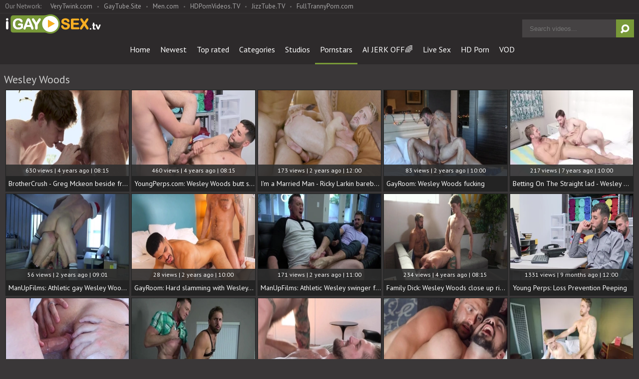

--- FILE ---
content_type: text/html; charset=UTF-8
request_url: https://www.igaysex.tv/pornstar/wesley-woods
body_size: 18077
content:
<!DOCTYPE html>
<html>
	<head>
		<meta charset="utf-8">
		<meta name="referrer" content="unsafe-url">
		<meta name="viewport" content="width=device-width, initial-scale=1.0, user-scalable=no">
		<title>Wesley Woods at iGaySEX TV Tube</title>
		<meta name="description" content="Free Wesley Woods gay pornstar videos and Wesley Woods XXX scenes at iGaySEX TV gay porn tube">
		<meta name="keywords" content="igaysex, gay sex, gay sex videos, free gay sex, gay sex tube, sex gay">
				<link rel="apple-touch-icon"		sizes="57x57" 		href="/static/images/favicon/apple-icon-57x57-1a05a22b83.png">
		<link rel="apple-touch-icon" 		sizes="60x60" 		href="/static/images/favicon/apple-icon-60x60-ea751844ce.png">
		<link rel="apple-touch-icon" 		sizes="72x72" 		href="/static/images/favicon/apple-icon-72x72-360738f536.png">
		<link rel="apple-touch-icon" 		sizes="76x76" 		href="/static/images/favicon/apple-icon-76x76-9325cb94a6.png">
		<link rel="apple-touch-icon" 		sizes="114x114" 	href="/static/images/favicon/apple-icon-114x114-ab406c4c24.png">
		<link rel="apple-touch-icon" 		sizes="120x120" 	href="/static/images/favicon/apple-icon-120x120-6b8d293fb6.png">
		<link rel="apple-touch-icon" 		sizes="144x144" 	href="/static/images/favicon/apple-icon-144x144-79997967f3.png">
		<link rel="apple-touch-icon" 		sizes="152x152" 	href="/static/images/favicon/apple-icon-152x152-849840281e.png">
		<link rel="apple-touch-icon" 		sizes="180x180" 	href="/static/images/favicon/apple-icon-180x180-84f4b8046b.png">
		<link rel="icon" type="image/png"	sizes="192x192" 	href="/static/images/favicon/android-icon-192x192-cd55a272de.png">
		<link rel="icon" type="image/png"	sizes="32x32" 		href="/static/images/favicon/favicon-32x32-6aa0664848.png">
		<link rel="icon" type="image/png"	sizes="96x96" 		href="/static/images/favicon/favicon-96x96-2734d3d63b.png">
		<link rel="icon" type="image/png"	sizes="16x16" 		href="/static/images/favicon/favicon-16x16-cb95602271.png">
		<link rel="manifest" href="/static/images/favicon/manifest-1657478690.json">
				<meta name="msapplication-TileColor" content=#2d2a2b>
		<meta name="msapplication-TileImage" content="/static/images/favicon/ms-icon-144x144-79997967f3.png">
		<meta name="msapplication-config" content="/static/images/favicon/browserconfig-653d077300.xml">
		<meta name="theme-color" content=#2d2a2b>
        <link rel="stylesheet" href="/static/style-light-3932f9a101.css">
		<link href='//fonts.googleapis.com/css?family=Ubuntu:300,400' rel='stylesheet' type='text/css'>
		<script type="text/javascript" src="https://stats.hprofits.com/advertisement.min.js"></script>
											<!-- Google tag (gtag.js) -->
<script async src="https://www.googletagmanager.com/gtag/js?id=G-9YMKYEYXCT"></script>
<script>
  window.dataLayer = window.dataLayer || [];
  function gtag(){dataLayer.push(arguments);}
  gtag('js', new Date());
  function ga() {
    var args = Array.prototype.slice.call(arguments);
    if(args[1] === 'page_view') {
      var dimension = args[2] ? args[2] : {dimension1: 'other'};
      dimension['content_group'] = dimension.dimension1;
      gtag('config', 'G-9YMKYEYXCT', {
        send_page_view: false,
        content_group: dimension.dimension1
      });
      gtag('event', args[1], dimension);
      return;
    }
    gtag(args[1], args[3], {
        'event_category': args[2],
        'event_label': args[4]
    })
  }
ga('send', 'page_view', {dimension1: 'pornstar'});
window.gaId='G-9YMKYEYXCT';
</script>
			<meta name="google-site-verification" content="biu-dBDlOuRbFROFyEg1KMadFKlr5Hg-MOhOJVcisUQ">	</head>
	<body data-pp-stat="0">
		<div class="b-root">
			<div class="leaderboard-spot">
				
			</div>
			<div class="network-wrapper">
					<div class="network js-network">
							<div class="row">
									<span class="js-network-toggler">Our Network:</span>
									<a href="https://verytwink.com" target="_blank">VeryTwink.com</a>
									<a href="https://gaytube.site" target="_blank">GayTube.Site</a>
									<a href="https://hprotrck.com/click.php?key=l3os0ye1ownei6wu2axc" target="_blank">Men.com</a>
									<a href="https://hdpornvideos.tv" target="_blank">HDPornVideos.TV</a>
									<a href="https://jizztube.tv" target="_blank">JizzTube.TV</a>
									<a href="https://fulltrannyporn.com" target="_blank">FullTrannyPorn.com</a>
							</div>
					</div>
			</div>
			<header class="b-header clearfix">
				<button class="b-menu-button js-menu-button"><i class="icon-menu"></i></button>
				<table>
					<tr>
						<td class="c-home">
							<a href="/" class="b-logo">
								<img src="/static/images/logo-5d842ba931.svg" alt="iGaySEX TV - Free Gay Sex - Tube Videos">
							</a>
						</td>
						<td class="c-nav js-nav">
														<nav class="b-main-nav" id="nav">
								<a href="/" class="b-main-nav__link ">Home</a>
								<a href="/newest" class="b-main-nav__link ">Newest</a>
								<a href="/top-rated" class="b-main-nav__link ">Top rated</a>
								<a href="/categories" class="b-main-nav__link ">Categories</a>
																<a href="/studios" class="b-main-nav__link ">Studios</a>
																<a href="/pornstars" class="b-main-nav__link is-active">Pornstars</a>
								<a href="https://trustpielote.com/resource?zones=300" target="_blank" rel="nofollow" class="b-main-nav__link js-menu-random js-random-link-item menu-random js-hp-tl" data-spot="MI1" data-banner-id="">
	AI JERK OFF🌈
</a>

<a href="https://trustpielote.com/resource?zones=301" target="_blank" rel="nofollow" class="b-main-nav__link js-menu-random js-random-link-item menu-random active js-hp-tl" data-spot="MI2" data-banner-id="">
	Live Sex
</a>

<a href="https://trustpielote.com/resource?zones=302" target="_blank" rel="nofollow" class="b-main-nav__link js-menu-random js-random-link-item menu-random js-hp-tl" data-spot="MI3" data-banner-id="">
	HD Porn
</a>

<a href="https://fhgte.com/gay?utm_campaign=ai.CxY&utm_content=mi4" target="_blank" rel="nofollow" class="b-main-nav__link js-menu-random js-random-link-item menu-random js-hp-tl" data-spot="MI4" data-banner-id="">
	VOD
</a>

							</nav>
						</td>
						<td class="c-search">
							<form id="search" name="search_form" class="b-search js-search" method="get" action="/search/-query-">
								<input
									type="text"
									value=""
									name="query"
									placeholder="Search videos..."
									autocomplete="off"
									data-url-search="/search-suggestions/-query-"
									class="b-search__input js-search-input"
								>
								<button id="search-button" class="b-search__submit">
									<i class="icon-search"></i>
								</button>
								<div class="b-search-suggestions js-search-suggestions is-hidden" id="search-dropdown" data-loader-text="Loading"></div>
							</form>
						</td>
					</tr>
				</table>
				<button class="b-search-button js-search-button"><i class="icon-search"></i></button>
			</header>
			<div class="b-wrapper">
				<div class="b-mobile-random-links js-random-links-mobile-spot"></div>
									<h6 class="b-head-6 text-center header-random-title">Advertisement</h6>
					<div class="mobile-random header-spot header-random mt-0">
						<div data-hp-id="1021" data-hp-zone></div>
					</div>
													<section>
												<div class="clear"></div>
												<div class="b-head-1 f-left">
							<h1>Wesley Woods</h1>
						</div>
												
		
						<div class="clear"></div>
						<div
							id="galleries"
							class="b-thumb-list js-gallery-list clearfix relative"
							data-infinite-scroll="1"
							data-infinite-scroll-url="/pornstar/wesley-woods?page=-page-"
							data-page="1"
						>
              								<template id="pornstar-data-template">
					&quot;Wesley Woods&quot;
			</template>

						<div class="b-thumb-item js-thumb-item js-thumb">
			<div class="b-thumb-item-inner">
				<a
					class="js-gallery-stats js-gallery-link"
					href="/brothercrush-greg-mckeon-beside-friend-felix-maze-threeway_2426771.html"
					data-position="1"
					data-vp-track
					data-gtid="3_3091514_2"
					data-gallery-id="2426771"
					data-thumb-id="13755391"
					data-preview=""
					>
					<div class="b-thumb-item__img">
						<picture class="js-gallery-img">
															<source type="image/webp" srcset="https://icdn05.igaysex.tv/61831/3_3091514_2.webp">
															<source type="image/jpeg" srcset="https://icdn05.igaysex.tv/61831/3_3091514_2.jpg">
														<img loading="lazy" data-src="https://icdn05.igaysex.tv/61831/3_3091514_2.jpg" width="480" height="320" alt="BrotherCrush - Greg Mckeon beside friend Felix Maze threeway">
						</picture>
						<div class="b-thumb-item__img-info">
							<div class="relative">
								<div>630 views   |   4 years ago   |   08:15</div>
							</div>
						</div>
					</div>
					<div class="b-thumb-item__info">
						<span class="b-thumb-item__title">BrotherCrush - Greg Mckeon beside friend Felix Maze threeway</span>
					</div>
				</a>
			</div>
		</div>
					<div class="b-thumb-item js-thumb-item js-thumb">
			<div class="b-thumb-item-inner">
				<a
					class="js-gallery-stats js-gallery-link"
					href="/youngperps-com-wesley-woods-butt-sex-in-a-changing-room_2437741.html"
					data-position="2"
					data-vp-track
					data-gtid="6_3090945_8"
					data-gallery-id="2437741"
					data-thumb-id="13844921"
					data-preview=""
					>
					<div class="b-thumb-item__img">
						<picture class="js-gallery-img">
															<source type="image/webp" srcset="https://icdn05.igaysex.tv/61819/6_3090945_8.webp">
															<source type="image/jpeg" srcset="https://icdn05.igaysex.tv/61819/6_3090945_8.jpg">
														<img loading="lazy" data-src="https://icdn05.igaysex.tv/61819/6_3090945_8.jpg" width="480" height="320" alt="YoungPerps.com: Wesley Woods butt sex in a changing room">
						</picture>
						<div class="b-thumb-item__img-info">
							<div class="relative">
								<div>460 views   |   4 years ago   |   08:15</div>
							</div>
						</div>
					</div>
					<div class="b-thumb-item__info">
						<span class="b-thumb-item__title">YoungPerps.com: Wesley Woods butt sex in a changing room</span>
					</div>
				</a>
			</div>
		</div>
					<div class="b-thumb-item js-thumb-item js-thumb">
			<div class="b-thumb-item-inner">
				<a
					class="js-gallery-stats js-gallery-link"
					href="/i-m-a-married-man-ricky-larkin-bareback-getting-facial-video_2604742.html"
					data-position="3"
					data-vp-track
					data-gtid="1_3840611_6"
					data-gallery-id="2604742"
					data-thumb-id="15440803"
					data-preview=""
					>
					<div class="b-thumb-item__img">
						<picture class="js-gallery-img">
															<source type="image/webp" srcset="https://icdn05.igaysex.tv/76813/1_3840611_6.webp">
															<source type="image/jpeg" srcset="https://icdn05.igaysex.tv/76813/1_3840611_6.jpg">
														<img loading="lazy" data-src="https://icdn05.igaysex.tv/76813/1_3840611_6.jpg" width="480" height="320" alt="I&#039;m a Married Man - Ricky Larkin bareback getting facial video">
						</picture>
						<div class="b-thumb-item__img-info">
							<div class="relative">
								<div>173 views   |   2 years ago   |   12:00</div>
							</div>
						</div>
					</div>
					<div class="b-thumb-item__info">
						<span class="b-thumb-item__title">I&#039;m a Married Man - Ricky Larkin bareback getting facial video</span>
					</div>
				</a>
			</div>
		</div>
					<div class="b-thumb-item js-thumb-item js-thumb">
			<div class="b-thumb-item-inner">
				<a
					class="js-gallery-stats js-gallery-link"
					href="/gayroom-wesley-woods-fucking_2598310.html"
					data-position="4"
					data-vp-track
					data-gtid="1_3879801_4"
					data-gallery-id="2598310"
					data-thumb-id="15379465"
					data-preview=""
					>
					<div class="b-thumb-item__img">
						<picture class="js-gallery-img">
															<source type="image/webp" srcset="https://icdn05.igaysex.tv/77597/1_3879801_4.webp">
															<source type="image/jpeg" srcset="https://icdn05.igaysex.tv/77597/1_3879801_4.jpg">
														<img loading="lazy" data-src="https://icdn05.igaysex.tv/77597/1_3879801_4.jpg" width="480" height="320" alt="GayRoom: Wesley Woods fucking">
						</picture>
						<div class="b-thumb-item__img-info">
							<div class="relative">
								<div>83 views   |   2 years ago   |   10:00</div>
							</div>
						</div>
					</div>
					<div class="b-thumb-item__info">
						<span class="b-thumb-item__title">GayRoom: Wesley Woods fucking</span>
					</div>
				</a>
			</div>
		</div>
					<div class="b-thumb-item js-thumb-item js-thumb">
			<div class="b-thumb-item-inner">
				<a
					class="js-gallery-stats js-gallery-link"
					href="/betting-on-the-straight-lad-wesley-woods-dennis-west-anal-nail_1550646.html"
					data-position="5"
					data-vp-track
					data-gtid="2_2958510_12"
					data-gallery-id="1550646"
					data-thumb-id="9064986"
					data-preview=""
					>
					<div class="b-thumb-item__img">
						<picture class="js-gallery-img">
															<source type="image/webp" srcset="https://icdn05.igaysex.tv/59171/2_2958510_12.webp">
															<source type="image/jpeg" srcset="https://icdn05.igaysex.tv/59171/2_2958510_12.jpg">
														<img loading="lazy" data-src="https://icdn05.igaysex.tv/59171/2_2958510_12.jpg" width="480" height="320" alt="Betting On The Straight lad - Wesley Woods, Dennis West anal nail">
						</picture>
						<div class="b-thumb-item__img-info">
							<div class="relative">
								<div>217 views   |   7 years ago   |   10:00</div>
							</div>
						</div>
					</div>
					<div class="b-thumb-item__info">
						<span class="b-thumb-item__title">Betting On The Straight lad - Wesley Woods, Dennis West anal nail</span>
					</div>
				</a>
			</div>
		</div>
					<div class="b-thumb-item js-thumb-item js-thumb">
			<div class="b-thumb-item-inner">
				<a
					class="js-gallery-stats js-gallery-link"
					href="/manupfilms-athletic-gay-wesley-woods-rushes-hard-sex_2589588.html"
					data-position="6"
					data-vp-track
					data-gtid="1_3898947_11"
					data-gallery-id="2589588"
					data-thumb-id="15294999"
					data-preview=""
					>
					<div class="b-thumb-item__img">
						<picture class="js-gallery-img">
															<source type="image/webp" srcset="https://icdn05.igaysex.tv/77979/1_3898947_11.webp">
															<source type="image/jpeg" srcset="https://icdn05.igaysex.tv/77979/1_3898947_11.jpg">
														<img loading="lazy" data-src="https://icdn05.igaysex.tv/77979/1_3898947_11.jpg" width="480" height="320" alt="ManUpFilms: Athletic gay Wesley Woods rushes hard sex">
						</picture>
						<div class="b-thumb-item__img-info">
							<div class="relative">
								<div>56 views   |   2 years ago   |   09:01</div>
							</div>
						</div>
					</div>
					<div class="b-thumb-item__info">
						<span class="b-thumb-item__title">ManUpFilms: Athletic gay Wesley Woods rushes hard sex</span>
					</div>
				</a>
			</div>
		</div>
					<div class="b-thumb-item js-thumb-item js-thumb">
			<div class="b-thumb-item-inner">
				<a
					class="js-gallery-stats js-gallery-link"
					href="/gayroom-hard-slamming-with-wesley-woods-angel-duran_2606001.html"
					data-position="7"
					data-vp-track
					data-gtid="1_3880491_5"
					data-gallery-id="2606001"
					data-thumb-id="15452923"
					data-preview=""
					>
					<div class="b-thumb-item__img">
						<picture class="js-gallery-img">
															<source type="image/webp" srcset="https://icdn05.igaysex.tv/77610/1_3880491_5.webp">
															<source type="image/jpeg" srcset="https://icdn05.igaysex.tv/77610/1_3880491_5.jpg">
														<img loading="lazy" data-src="https://icdn05.igaysex.tv/77610/1_3880491_5.jpg" width="480" height="320" alt="GayRoom: Hard slamming with Wesley Woods &amp; Angel Duran">
						</picture>
						<div class="b-thumb-item__img-info">
							<div class="relative">
								<div>28 views   |   2 years ago   |   10:00</div>
							</div>
						</div>
					</div>
					<div class="b-thumb-item__info">
						<span class="b-thumb-item__title">GayRoom: Hard slamming with Wesley Woods &amp; Angel Duran</span>
					</div>
				</a>
			</div>
		</div>
					<div class="b-thumb-item js-thumb-item js-thumb">
			<div class="b-thumb-item-inner">
				<a
					class="js-gallery-stats js-gallery-link"
					href="/manupfilms-athletic-wesley-swinger-foot-licking-sex-tape_2587149.html"
					data-position="8"
					data-vp-track
					data-gtid="1_3898949_5"
					data-gallery-id="2587149"
					data-thumb-id="15268872"
					data-preview=""
					>
					<div class="b-thumb-item__img">
						<picture class="js-gallery-img">
															<source type="image/webp" srcset="https://icdn05.igaysex.tv/77979/1_3898949_5.webp">
															<source type="image/jpeg" srcset="https://icdn05.igaysex.tv/77979/1_3898949_5.jpg">
														<img loading="lazy" data-src="https://icdn05.igaysex.tv/77979/1_3898949_5.jpg" width="480" height="320" alt="ManUpFilms: Athletic Wesley swinger foot licking sex tape">
						</picture>
						<div class="b-thumb-item__img-info">
							<div class="relative">
								<div>171 views   |   2 years ago   |   11:00</div>
							</div>
						</div>
					</div>
					<div class="b-thumb-item__info">
						<span class="b-thumb-item__title">ManUpFilms: Athletic Wesley swinger foot licking sex tape</span>
					</div>
				</a>
			</div>
		</div>
					<div class="b-thumb-item js-thumb-item js-thumb">
			<div class="b-thumb-item-inner">
				<a
					class="js-gallery-stats js-gallery-link"
					href="/family-dick-wesley-woods-close-up-rimming-on-the-couch_2438921.html"
					data-position="9"
					data-vp-track
					data-gtid="3_3089320_8"
					data-gallery-id="2438921"
					data-thumb-id="13856331"
					data-preview=""
					>
					<div class="b-thumb-item__img">
						<picture class="js-gallery-img">
															<source type="image/webp" srcset="https://icdn05.igaysex.tv/61787/3_3089320_8.webp">
															<source type="image/jpeg" srcset="https://icdn05.igaysex.tv/61787/3_3089320_8.jpg">
														<img loading="lazy" data-src="https://icdn05.igaysex.tv/61787/3_3089320_8.jpg" width="480" height="320" alt="Family Dick: Wesley Woods close up rimming on the couch">
						</picture>
						<div class="b-thumb-item__img-info">
							<div class="relative">
								<div>234 views   |   4 years ago   |   08:15</div>
							</div>
						</div>
					</div>
					<div class="b-thumb-item__info">
						<span class="b-thumb-item__title">Family Dick: Wesley Woods close up rimming on the couch</span>
					</div>
				</a>
			</div>
		</div>
					    <div class="b-thumb-item js-thumb-item js-thumb placeholder">
    <div class="b-thumb-item-inner">
        <a
                href=""
                title=""
                target="_blank"
                rel="nofollow noindex"
        >
            <div class="b-thumb-item__img">
                                <div class="b-thumb-item__img-info">
                    <div class="relative">
                                            </div>
                </div>
            </div>
            <div class="b-thumb-item__info">
                <span class="b-thumb-item__title">&nbsp;</span>
            </div>
        </a>
    </div>
</div>

    <script>
    window.tubeDomain = 'igaysex.tv'
    window.myQueryFunction = function() {
        const availableFields = ['pornstars', 'categories', 'channel', 'tags', 'title', 'studio'];

        function matchField(navField) {
            const lowerNavField = navField.toLowerCase();
            if (availableFields.includes(lowerNavField)) {
                return lowerNavField;
            }
            if (lowerNavField === 'studios' ||
                lowerNavField === 'channels' ||
                lowerNavField === 'premium-channels' ||
                lowerNavField === 'channels-list' ||
                lowerNavField === 'premium-porn' ||
                lowerNavField === 'paysites-list' ||
                lowerNavField === 'channels-index') {
                return ['channel', 'studio'];
            }

            if (lowerNavField === 'category' ||
                lowerNavField === 'cats' ||
                lowerNavField.includes('cats') ||
                lowerNavField.includes('cat') ||
                lowerNavField.includes("c=")){
                return 'categories'
            }

            if (lowerNavField === 'pornstar' ||
                lowerNavField.includes('p=')){
                return 'pornstars'
            }

            return 'title';
        }

        function getTemplateObject(templateId) {
            const template = document.getElementById(templateId);
            if (template) {
                try {
                    const templateData = template.innerHTML.trim();
                    return templateData ? JSON.parse(templateData) : null;
                } catch (error) {
                    console.error(`Error parsing JSON from template ${templateId}:`, error);
                    return null;
                }
            }
            return null;
        }

        const pageField = window.location.pathname.split('/')[1] || '';

        let matchedField = matchField(pageField);

        const tagsGalleryData = getTemplateObject('galleryTags-data-template');
        const channelGalleryData = getTemplateObject('galleryChannel-data-template');

        const pornstarListingData = getTemplateObject('pornstar-data-template');
        const channelListingData = getTemplateObject('channel-data-template');
        const categoryListingData = getTemplateObject('category-data-template');

        const listingDataTitles = [pornstarListingData, channelListingData, categoryListingData]

        let query = '';
        let fields = [matchedField];

        if (channelGalleryData && Object.keys(channelGalleryData).length > 0 && channelGalleryData.title) {
            query = channelGalleryData.title.toLowerCase();
            fields = ['channel', 'studio'];
        }
        else if (tagsGalleryData && Array.isArray(tagsGalleryData) && tagsGalleryData.length > 0) {
            query = tagsGalleryData.map(tag => tag.title.toLowerCase()).toString()
            fields = ['tags'];
        }

        const activeListing = listingDataTitles.find((listingTitle) => listingTitle);
        if (activeListing){
            query = activeListing.toLowerCase()
        }
        return { query, fields };
    };

    window.getPatinationNum = function () {
        const selectedElement = document.querySelector('.b-pagination__selected span');
        return selectedElement ? selectedElement.textContent : null;
    }

    window.getOrderBy = function (){
        const newestPage = window.location.pathname.split('/')[1] || '';
        const newestRoutes = ["newest", "new"]
        return newestRoutes.includes(newestPage) ? "newest": null
    }


    function generateAdContent(video, formatDuration, timeAgo, rating) {
        return `
            <div class="b-thumb-item js-thumb-item js-thumb ">
    <div class="b-thumb-item-inner">
        <a
                href="${video.galleryUrl}"
                title="${video.title}"
                target="_blank"
                rel="nofollow noindex"
        >
            <div class="b-thumb-item__img">
                                    <picture class="js-gallery-img">
                        <source srcset="${video.thumbUrl}">
                        <img loading="lazy" data-src="${video.thumbUrl}" width="480" height="320" alt="${video.title}">
                    </picture>
                                <div class="b-thumb-item__img-info">
                    <div class="relative">
                                                    <div>${video.views} views   |   ${timeAgo(video.publishedAt)}   |   ${formatDuration(video.duration)}</div>
                                            </div>
                </div>
            </div>
            <div class="b-thumb-item__info">
                <span class="b-thumb-item__title">${video.title}</span>
            </div>
        </a>
    </div>
</div>
        `;
    }
</script>    <script type="text/javascript" src="https://cdn26121759.ahacdn.me/native4/main.js"></script>
<script class="ad-script">
    (function () {
        const nativeAdTrade = NativeAdTrade.getInstance({
            currentScriptName: "ad-script",
            getSearchQuery: window.myQueryFunction,
            getPaginationNum: window.getPatinationNum,
            orderBy: window.getOrderBy,
            quantity: 1,
            getParams: {
                utm_campaign: 'instream-native',
                utm_source: window.tubeDomain
            },
            tubeUrl: 'gayporn.com',
            galleryUrlTemplate: "https://www.gayporn.xxx/video/titleUrl",
            renderCallback: (video, formatDuration, timeAgo, rating) => {
                const adContent = generateAdContent(video, formatDuration, timeAgo, rating);
                const placeholder = document.querySelector('.placeholder');
                if (placeholder) {
                    placeholder.remove()
                }
                return adContent;
            },
        });
        nativeAdTrade.then((instance) => instance.loadVideos());
    }());
</script>
					<div class="b-thumb-item js-thumb-item js-thumb">
			<div class="b-thumb-item-inner">
				<a
					class="js-gallery-stats js-gallery-link"
					href="/gayroom-wesley-woods-and-ryan-pitt-bends-over_2605980.html"
					data-position="10"
					data-vp-track
					data-gtid="1_3879321_5"
					data-gallery-id="2605980"
					data-thumb-id="15452696"
					data-preview=""
					>
					<div class="b-thumb-item__img">
						<picture class="js-gallery-img">
															<source type="image/webp" srcset="https://icdn05.igaysex.tv/77587/1_3879321_5.webp">
															<source type="image/jpeg" srcset="https://icdn05.igaysex.tv/77587/1_3879321_5.jpg">
														<img loading="lazy" data-src="https://icdn05.igaysex.tv/77587/1_3879321_5.jpg" width="480" height="320" alt="GayRoom: Wesley Woods and Ryan Pitt bends over">
						</picture>
						<div class="b-thumb-item__img-info">
							<div class="relative">
								<div>50 views   |   2 years ago   |   10:00</div>
							</div>
						</div>
					</div>
					<div class="b-thumb-item__info">
						<span class="b-thumb-item__title">GayRoom: Wesley Woods and Ryan Pitt bends over</span>
					</div>
				</a>
			</div>
		</div>
					<div class="b-thumb-item js-thumb-item js-thumb">
			<div class="b-thumb-item-inner">
				<a
					class="js-gallery-stats js-gallery-link"
					href="/manupfilms-gay-pierce-paris-feels-in-need-of-ballbusting_2591573.html"
					data-position="11"
					data-vp-track
					data-gtid="1_3898952_5"
					data-gallery-id="2591573"
					data-thumb-id="15316565"
					data-preview=""
					>
					<div class="b-thumb-item__img">
						<picture class="js-gallery-img">
															<source type="image/webp" srcset="https://icdn05.igaysex.tv/77980/1_3898952_5.webp">
															<source type="image/jpeg" srcset="https://icdn05.igaysex.tv/77980/1_3898952_5.jpg">
														<img loading="lazy" data-src="https://icdn05.igaysex.tv/77980/1_3898952_5.jpg" width="480" height="320" alt="ManUpFilms - Gay Pierce Paris feels in need of ballbusting">
						</picture>
						<div class="b-thumb-item__img-info">
							<div class="relative">
								<div>478 views   |   2 years ago   |   09:03</div>
							</div>
						</div>
					</div>
					<div class="b-thumb-item__info">
						<span class="b-thumb-item__title">ManUpFilms - Gay Pierce Paris feels in need of ballbusting</span>
					</div>
				</a>
			</div>
		</div>
					<div class="b-thumb-item js-thumb-item js-thumb">
			<div class="b-thumb-item-inner">
				<a
					class="js-gallery-stats js-gallery-link"
					href="/hot-house-stiff-riding-big-dick-in-bath_2561861.html"
					data-position="12"
					data-vp-track
					data-gtid="1_3445561_6"
					data-gallery-id="2561861"
					data-thumb-id="15008041"
					data-preview=""
					>
					<div class="b-thumb-item__img">
						<picture class="js-gallery-img">
															<source type="image/webp" srcset="https://icdn05.igaysex.tv/68912/1_3445561_6.webp">
															<source type="image/jpeg" srcset="https://icdn05.igaysex.tv/68912/1_3445561_6.jpg">
														<img loading="lazy" data-src="https://icdn05.igaysex.tv/68912/1_3445561_6.jpg" width="480" height="320" alt="Hot House - Stiff riding big dick in bath">
						</picture>
						<div class="b-thumb-item__img-info">
							<div class="relative">
								<div>409 views   |   3 years ago   |   12:00</div>
							</div>
						</div>
					</div>
					<div class="b-thumb-item__info">
						<span class="b-thumb-item__title">Hot House - Stiff riding big dick in bath</span>
					</div>
				</a>
			</div>
		</div>
					<div class="b-thumb-item js-thumb-item js-thumb">
			<div class="b-thumb-item-inner">
				<a
					class="js-gallery-stats js-gallery-link"
					href="/godsofmen-com-athletic-wesley-woods-cumshot-indoors_2356341.html"
					data-position="13"
					data-vp-track
					data-gtid="3_3092933_7"
					data-gallery-id="2356341"
					data-thumb-id="13152171"
					data-preview=""
					>
					<div class="b-thumb-item__img">
						<picture class="js-gallery-img">
															<source type="image/webp" srcset="https://icdn05.igaysex.tv/61859/3_3092933_7.webp">
															<source type="image/jpeg" srcset="https://icdn05.igaysex.tv/61859/3_3092933_7.jpg">
														<img loading="lazy" data-src="https://icdn05.igaysex.tv/61859/3_3092933_7.jpg" width="480" height="320" alt="GodsOfMen.com - Athletic Wesley Woods cumshot indoors">
						</picture>
						<div class="b-thumb-item__img-info">
							<div class="relative">
								<div>835 views   |   5 years ago   |   10:00</div>
							</div>
						</div>
					</div>
					<div class="b-thumb-item__info">
						<span class="b-thumb-item__title">GodsOfMen.com - Athletic Wesley Woods cumshot indoors</span>
					</div>
				</a>
			</div>
		</div>
					<div class="b-thumb-item js-thumb-item js-thumb">
			<div class="b-thumb-item-inner">
				<a
					class="js-gallery-stats js-gallery-link"
					href="/robbing-dick-wesley-woods-and-tom-bentley-ass-nail_1539256.html"
					data-position="14"
					data-vp-track
					data-gtid="2_2959533_3"
					data-gallery-id="1539256"
					data-thumb-id="8950551"
					data-preview=""
					>
					<div class="b-thumb-item__img">
						<picture class="js-gallery-img">
															<source type="image/webp" srcset="https://icdn05.igaysex.tv/59191/2_2959533_3.webp">
															<source type="image/jpeg" srcset="https://icdn05.igaysex.tv/59191/2_2959533_3.jpg">
														<img loading="lazy" data-src="https://icdn05.igaysex.tv/59191/2_2959533_3.jpg" width="480" height="320" alt="Robbing dick - Wesley Woods and Tom Bentley ass Nail">
						</picture>
						<div class="b-thumb-item__img-info">
							<div class="relative">
								<div>54 views   |   7 years ago   |   10:00</div>
							</div>
						</div>
					</div>
					<div class="b-thumb-item__info">
						<span class="b-thumb-item__title">Robbing dick - Wesley Woods and Tom Bentley ass Nail</span>
					</div>
				</a>
			</div>
		</div>
					<div class="b-thumb-item js-thumb-item js-thumb">
			<div class="b-thumb-item-inner">
				<a
					class="js-gallery-stats js-gallery-link"
					href="/manupfilms-evil-gay-pierce-paris-bareback-cumshot_2596194.html"
					data-position="15"
					data-vp-track
					data-gtid="1_3898950_2"
					data-gallery-id="2596194"
					data-thumb-id="15359301"
					data-preview=""
					>
					<div class="b-thumb-item__img">
						<picture class="js-gallery-img">
															<source type="image/webp" srcset="https://icdn05.igaysex.tv/77979/1_3898950_2.webp">
															<source type="image/jpeg" srcset="https://icdn05.igaysex.tv/77979/1_3898950_2.jpg">
														<img loading="lazy" data-src="https://icdn05.igaysex.tv/77979/1_3898950_2.jpg" width="480" height="320" alt="ManUpFilms - Evil gay Pierce Paris bareback cumshot">
						</picture>
						<div class="b-thumb-item__img-info">
							<div class="relative">
								<div>658 views   |   2 years ago   |   11:00</div>
							</div>
						</div>
					</div>
					<div class="b-thumb-item__info">
						<span class="b-thumb-item__title">ManUpFilms - Evil gay Pierce Paris bareback cumshot</span>
					</div>
				</a>
			</div>
		</div>
					<div class="b-thumb-item js-thumb-item js-thumb">
			<div class="b-thumb-item-inner">
				<a
					class="js-gallery-stats js-gallery-link"
					href="/manupfilms-muscle-liam-cyber-gay-feet-teasing-porn_2601062.html"
					data-position="16"
					data-vp-track
					data-gtid="1_3898985_4"
					data-gallery-id="2601062"
					data-thumb-id="15405578"
					data-preview=""
					>
					<div class="b-thumb-item__img">
						<picture class="js-gallery-img">
															<source type="image/webp" srcset="https://icdn05.igaysex.tv/77980/1_3898985_4.webp">
															<source type="image/jpeg" srcset="https://icdn05.igaysex.tv/77980/1_3898985_4.jpg">
														<img loading="lazy" data-src="https://icdn05.igaysex.tv/77980/1_3898985_4.jpg" width="480" height="320" alt="ManUpFilms: Muscle Liam Cyber gay feet teasing porn">
						</picture>
						<div class="b-thumb-item__img-info">
							<div class="relative">
								<div>373 views   |   2 years ago   |   05:33</div>
							</div>
						</div>
					</div>
					<div class="b-thumb-item__info">
						<span class="b-thumb-item__title">ManUpFilms: Muscle Liam Cyber gay feet teasing porn</span>
					</div>
				</a>
			</div>
		</div>
					<div class="b-thumb-item js-thumb-item js-thumb">
			<div class="b-thumb-item-inner">
				<a
					class="js-gallery-stats js-gallery-link"
					href="/lance-wesley-unprotected-lance-hart-wesley-woods-american-pound_2004101.html"
					data-position="17"
					data-vp-track
					data-gtid="3_3074443_6"
					data-gallery-id="2004101"
					data-thumb-id="11290471"
					data-preview=""
					>
					<div class="b-thumb-item__img">
						<picture class="js-gallery-img">
															<source type="image/webp" srcset="https://icdn05.igaysex.tv/61489/3_3074443_6.webp">
															<source type="image/jpeg" srcset="https://icdn05.igaysex.tv/61489/3_3074443_6.jpg">
														<img loading="lazy" data-src="https://icdn05.igaysex.tv/61489/3_3074443_6.jpg" width="480" height="320" alt="Lance &amp; Wesley: unprotected - Lance Hart, Wesley Woods American pound">
						</picture>
						<div class="b-thumb-item__img-info">
							<div class="relative">
								<div>1459 views   |   5 years ago   |   10:00</div>
							</div>
						</div>
					</div>
					<div class="b-thumb-item__info">
						<span class="b-thumb-item__title">Lance &amp; Wesley: unprotected - Lance Hart, Wesley Woods American pound</span>
					</div>
				</a>
			</div>
		</div>
					<div class="b-thumb-item js-thumb-item js-thumb">
			<div class="b-thumb-item-inner">
				<a
					class="js-gallery-stats js-gallery-link"
					href="/gayroom-wesley-woods-craving-sloppy-fucking_2597962.html"
					data-position="18"
					data-vp-track
					data-gtid="1_3877711_8"
					data-gallery-id="2597962"
					data-thumb-id="15376144"
					data-preview=""
					>
					<div class="b-thumb-item__img">
						<picture class="js-gallery-img">
															<source type="image/webp" srcset="https://icdn05.igaysex.tv/77555/1_3877711_8.webp">
															<source type="image/jpeg" srcset="https://icdn05.igaysex.tv/77555/1_3877711_8.jpg">
														<img loading="lazy" data-src="https://icdn05.igaysex.tv/77555/1_3877711_8.jpg" width="480" height="320" alt="GayRoom - Wesley Woods craving sloppy fucking">
						</picture>
						<div class="b-thumb-item__img-info">
							<div class="relative">
								<div>204 views   |   2 years ago   |   10:00</div>
							</div>
						</div>
					</div>
					<div class="b-thumb-item__info">
						<span class="b-thumb-item__title">GayRoom - Wesley Woods craving sloppy fucking</span>
					</div>
				</a>
			</div>
		</div>
					    <div class="b-thumb-item js-thumb-item js-thumb placeholder">
    <div class="b-thumb-item-inner">
        <a
                href=""
                title=""
                target="_blank"
                rel="nofollow noindex"
        >
            <div class="b-thumb-item__img">
                                <div class="b-thumb-item__img-info">
                    <div class="relative">
                                            </div>
                </div>
            </div>
            <div class="b-thumb-item__info">
                <span class="b-thumb-item__title">&nbsp;</span>
            </div>
        </a>
    </div>
</div>

    <script>
    window.tubeDomain = 'igaysex.tv'
    window.myQueryFunction = function() {
        const availableFields = ['pornstars', 'categories', 'channel', 'tags', 'title', 'studio'];

        function matchField(navField) {
            const lowerNavField = navField.toLowerCase();
            if (availableFields.includes(lowerNavField)) {
                return lowerNavField;
            }
            if (lowerNavField === 'studios' ||
                lowerNavField === 'channels' ||
                lowerNavField === 'premium-channels' ||
                lowerNavField === 'channels-list' ||
                lowerNavField === 'premium-porn' ||
                lowerNavField === 'paysites-list' ||
                lowerNavField === 'channels-index') {
                return ['channel', 'studio'];
            }

            if (lowerNavField === 'category' ||
                lowerNavField === 'cats' ||
                lowerNavField.includes('cats') ||
                lowerNavField.includes('cat') ||
                lowerNavField.includes("c=")){
                return 'categories'
            }

            if (lowerNavField === 'pornstar' ||
                lowerNavField.includes('p=')){
                return 'pornstars'
            }

            return 'title';
        }

        function getTemplateObject(templateId) {
            const template = document.getElementById(templateId);
            if (template) {
                try {
                    const templateData = template.innerHTML.trim();
                    return templateData ? JSON.parse(templateData) : null;
                } catch (error) {
                    console.error(`Error parsing JSON from template ${templateId}:`, error);
                    return null;
                }
            }
            return null;
        }

        const pageField = window.location.pathname.split('/')[1] || '';

        let matchedField = matchField(pageField);

        const tagsGalleryData = getTemplateObject('galleryTags-data-template');
        const channelGalleryData = getTemplateObject('galleryChannel-data-template');

        const pornstarListingData = getTemplateObject('pornstar-data-template');
        const channelListingData = getTemplateObject('channel-data-template');
        const categoryListingData = getTemplateObject('category-data-template');

        const listingDataTitles = [pornstarListingData, channelListingData, categoryListingData]

        let query = '';
        let fields = [matchedField];

        if (channelGalleryData && Object.keys(channelGalleryData).length > 0 && channelGalleryData.title) {
            query = channelGalleryData.title.toLowerCase();
            fields = ['channel', 'studio'];
        }
        else if (tagsGalleryData && Array.isArray(tagsGalleryData) && tagsGalleryData.length > 0) {
            query = tagsGalleryData.map(tag => tag.title.toLowerCase()).toString()
            fields = ['tags'];
        }

        const activeListing = listingDataTitles.find((listingTitle) => listingTitle);
        if (activeListing){
            query = activeListing.toLowerCase()
        }
        return { query, fields };
    };

    window.getPatinationNum = function () {
        const selectedElement = document.querySelector('.b-pagination__selected span');
        return selectedElement ? selectedElement.textContent : null;
    }

    window.getOrderBy = function (){
        const newestPage = window.location.pathname.split('/')[1] || '';
        const newestRoutes = ["newest", "new"]
        return newestRoutes.includes(newestPage) ? "newest": null
    }


    function generateAdContent(video, formatDuration, timeAgo, rating) {
        return `
            <div class="b-thumb-item js-thumb-item js-thumb ">
    <div class="b-thumb-item-inner">
        <a
                href="${video.galleryUrl}"
                title="${video.title}"
                target="_blank"
                rel="nofollow noindex"
        >
            <div class="b-thumb-item__img">
                                    <picture class="js-gallery-img">
                        <source srcset="${video.thumbUrl}">
                        <img loading="lazy" data-src="${video.thumbUrl}" width="480" height="320" alt="${video.title}">
                    </picture>
                                <div class="b-thumb-item__img-info">
                    <div class="relative">
                                                    <div>${video.views} views   |   ${timeAgo(video.publishedAt)}   |   ${formatDuration(video.duration)}</div>
                                            </div>
                </div>
            </div>
            <div class="b-thumb-item__info">
                <span class="b-thumb-item__title">${video.title}</span>
            </div>
        </a>
    </div>
</div>
        `;
    }
</script>    <script type="text/javascript" src="https://cdn26121759.ahacdn.me/native4/main.js"></script>
<script class="ad-script">
    (function () {
        const nativeAdTrade = NativeAdTrade.getInstance({
            currentScriptName: "ad-script",
            getSearchQuery: window.myQueryFunction,
            getPaginationNum: window.getPatinationNum,
            orderBy: window.getOrderBy,
            quantity: 1,
            getParams: {
                utm_campaign: 'instream-native',
                utm_source: window.tubeDomain
            },
            tubeUrl: 'gayporn.com',
            galleryUrlTemplate: "https://www.gayporn.xxx/video/titleUrl",
            renderCallback: (video, formatDuration, timeAgo, rating) => {
                const adContent = generateAdContent(video, formatDuration, timeAgo, rating);
                const placeholder = document.querySelector('.placeholder');
                if (placeholder) {
                    placeholder.remove()
                }
                return adContent;
            },
        });
        nativeAdTrade.then((instance) => instance.loadVideos());
    }());
</script>
					<div class="b-thumb-item js-thumb-item js-thumb">
			<div class="b-thumb-item-inner">
				<a
					class="js-gallery-stats js-gallery-link"
					href="/young-perps-wesley-woods-with-hunter-grey-fucked-in-the-butt_2444001.html"
					data-position="19"
					data-vp-track
					data-gtid="6_3090955_2"
					data-gallery-id="2444001"
					data-thumb-id="13906071"
					data-preview=""
					>
					<div class="b-thumb-item__img">
						<picture class="js-gallery-img">
															<source type="image/webp" srcset="https://icdn05.igaysex.tv/61820/6_3090955_2.webp">
															<source type="image/jpeg" srcset="https://icdn05.igaysex.tv/61820/6_3090955_2.jpg">
														<img loading="lazy" data-src="https://icdn05.igaysex.tv/61820/6_3090955_2.jpg" width="480" height="320" alt="Young Perps - Wesley Woods with Hunter Grey fucked in the butt">
						</picture>
						<div class="b-thumb-item__img-info">
							<div class="relative">
								<div>357 views   |   4 years ago   |   08:15</div>
							</div>
						</div>
					</div>
					<div class="b-thumb-item__info">
						<span class="b-thumb-item__title">Young Perps - Wesley Woods with Hunter Grey fucked in the butt</span>
					</div>
				</a>
			</div>
		</div>
					<div class="b-thumb-item js-thumb-item js-thumb">
			<div class="b-thumb-item-inner">
				<a
					class="js-gallery-stats js-gallery-link"
					href="/family-dick-joe-ex-escorted-by-wesley-woods-bareback-cumshot_2439641.html"
					data-position="20"
					data-vp-track
					data-gtid="2_3089284_6"
					data-gallery-id="2439641"
					data-thumb-id="13862371"
					data-preview=""
					>
					<div class="b-thumb-item__img">
						<picture class="js-gallery-img">
															<source type="image/webp" srcset="https://icdn05.igaysex.tv/61786/2_3089284_6.webp">
															<source type="image/jpeg" srcset="https://icdn05.igaysex.tv/61786/2_3089284_6.jpg">
														<img loading="lazy" data-src="https://icdn05.igaysex.tv/61786/2_3089284_6.jpg" width="480" height="320" alt="Family Dick: Joe Ex escorted by Wesley Woods bareback cumshot">
						</picture>
						<div class="b-thumb-item__img-info">
							<div class="relative">
								<div>1135 views   |   4 years ago   |   08:15</div>
							</div>
						</div>
					</div>
					<div class="b-thumb-item__info">
						<span class="b-thumb-item__title">Family Dick: Joe Ex escorted by Wesley Woods bareback cumshot</span>
					</div>
				</a>
			</div>
		</div>
					<div class="b-thumb-item js-thumb-item js-thumb">
			<div class="b-thumb-item-inner">
				<a
					class="js-gallery-stats js-gallery-link"
					href="/gayroom-sex-scene-as-well-as-redhead-zach-covington_2598884.html"
					data-position="21"
					data-vp-track
					data-gtid="1_3879411_6"
					data-gallery-id="2598884"
					data-thumb-id="15385016"
					data-preview=""
					>
					<div class="b-thumb-item__img">
						<picture class="js-gallery-img">
															<source type="image/webp" srcset="https://icdn05.igaysex.tv/77589/1_3879411_6.webp">
															<source type="image/jpeg" srcset="https://icdn05.igaysex.tv/77589/1_3879411_6.jpg">
														<img loading="lazy" data-src="https://icdn05.igaysex.tv/77589/1_3879411_6.jpg" width="480" height="320" alt="GayRoom - Sex scene as well as redhead Zach Covington">
						</picture>
						<div class="b-thumb-item__img-info">
							<div class="relative">
								<div>730 views   |   2 years ago   |   10:00</div>
							</div>
						</div>
					</div>
					<div class="b-thumb-item__info">
						<span class="b-thumb-item__title">GayRoom - Sex scene as well as redhead Zach Covington</span>
					</div>
				</a>
			</div>
		</div>
					<div class="b-thumb-item js-thumb-item js-thumb">
			<div class="b-thumb-item-inner">
				<a
					class="js-gallery-stats js-gallery-link"
					href="/young-perps-wesley-woods-is-young-officer_2445901.html"
					data-position="22"
					data-vp-track
					data-gtid="2_3090943_2"
					data-gallery-id="2445901"
					data-thumb-id="13926211"
					data-preview=""
					>
					<div class="b-thumb-item__img">
						<picture class="js-gallery-img">
															<source type="image/webp" srcset="https://icdn05.igaysex.tv/61819/2_3090943_2.webp">
															<source type="image/jpeg" srcset="https://icdn05.igaysex.tv/61819/2_3090943_2.jpg">
														<img loading="lazy" data-src="https://icdn05.igaysex.tv/61819/2_3090943_2.jpg" width="480" height="320" alt="Young Perps: Wesley Woods is young officer">
						</picture>
						<div class="b-thumb-item__img-info">
							<div class="relative">
								<div>309 views   |   4 years ago   |   08:15</div>
							</div>
						</div>
					</div>
					<div class="b-thumb-item__info">
						<span class="b-thumb-item__title">Young Perps: Wesley Woods is young officer</span>
					</div>
				</a>
			</div>
		</div>
					<div class="b-thumb-item js-thumb-item js-thumb">
			<div class="b-thumb-item-inner">
				<a
					class="js-gallery-stats js-gallery-link"
					href="/the-watcher-wesley-woods-and-kaleb-stryker-american-bang_2002471.html"
					data-position="23"
					data-vp-track
					data-gtid="2_3074391_11"
					data-gallery-id="2002471"
					data-thumb-id="11281051"
					data-preview=""
					>
					<div class="b-thumb-item__img">
						<picture class="js-gallery-img">
															<source type="image/webp" srcset="https://icdn05.igaysex.tv/61488/2_3074391_11.webp">
															<source type="image/jpeg" srcset="https://icdn05.igaysex.tv/61488/2_3074391_11.jpg">
														<img loading="lazy" data-src="https://icdn05.igaysex.tv/61488/2_3074391_11.jpg" width="480" height="320" alt="The Watcher - Wesley Woods and Kaleb Stryker American bang">
						</picture>
						<div class="b-thumb-item__img-info">
							<div class="relative">
								<div>533 views   |   5 years ago   |   10:00</div>
							</div>
						</div>
					</div>
					<div class="b-thumb-item__info">
						<span class="b-thumb-item__title">The Watcher - Wesley Woods and Kaleb Stryker American bang</span>
					</div>
				</a>
			</div>
		</div>
					<div class="b-thumb-item js-thumb-item js-thumb">
			<div class="b-thumb-item-inner">
				<a
					class="js-gallery-stats js-gallery-link"
					href="/sayuncle-x-gentlemen-s-closet-bearded-desires_2610157.html"
					data-position="24"
					data-vp-track
					data-gtid="3961052_16"
					data-gallery-id="2610157"
					data-thumb-id="15500220"
					data-preview=""
					>
					<div class="b-thumb-item__img">
						<picture class="js-gallery-img">
															<source type="image/webp" srcset="https://icdn05.igaysex.tv/79222/3961052_16.webp">
															<source type="image/jpeg" srcset="https://icdn05.igaysex.tv/79222/3961052_16.jpg">
														<img loading="lazy" data-src="https://icdn05.igaysex.tv/79222/3961052_16.jpg" width="480" height="320" alt="SayUncle X Gentlemen&#039;s Closet: Bearded Desires">
						</picture>
						<div class="b-thumb-item__img-info">
							<div class="relative">
								<div>475 views   |   1 year ago   |   11:08</div>
							</div>
						</div>
					</div>
					<div class="b-thumb-item__info">
						<span class="b-thumb-item__title">SayUncle X Gentlemen&#039;s Closet: Bearded Desires</span>
					</div>
				</a>
			</div>
		</div>
					<div class="b-thumb-item js-thumb-item js-thumb">
			<div class="b-thumb-item-inner">
				<a
					class="js-gallery-stats js-gallery-link"
					href="/manalized-wet-wesley-woods-gay-kissing-each-other-video_2589237.html"
					data-position="25"
					data-vp-track
					data-gtid="1_3898682_5"
					data-gallery-id="2589237"
					data-thumb-id="15291255"
					data-preview=""
					>
					<div class="b-thumb-item__img">
						<picture class="js-gallery-img">
															<source type="image/webp" srcset="https://icdn05.igaysex.tv/77974/1_3898682_5.webp">
															<source type="image/jpeg" srcset="https://icdn05.igaysex.tv/77974/1_3898682_5.jpg">
														<img loading="lazy" data-src="https://icdn05.igaysex.tv/77974/1_3898682_5.jpg" width="480" height="320" alt="Manalized: Wet Wesley Woods gay kissing each other video">
						</picture>
						<div class="b-thumb-item__img-info">
							<div class="relative">
								<div>62 views   |   2 years ago   |   11:00</div>
							</div>
						</div>
					</div>
					<div class="b-thumb-item__info">
						<span class="b-thumb-item__title">Manalized: Wet Wesley Woods gay kissing each other video</span>
					</div>
				</a>
			</div>
		</div>
					<div class="b-thumb-item js-thumb-item js-thumb">
			<div class="b-thumb-item-inner">
				<a
					class="js-gallery-stats js-gallery-link"
					href="/hot-house-bodybuilder-craving-slamming-hard_2554891.html"
					data-position="26"
					data-vp-track
					data-gtid="1_3445651_8"
					data-gallery-id="2554891"
					data-thumb-id="14936561"
					data-preview=""
					>
					<div class="b-thumb-item__img">
						<picture class="js-gallery-img">
															<source type="image/webp" srcset="https://icdn05.igaysex.tv/68914/1_3445651_8.webp">
															<source type="image/jpeg" srcset="https://icdn05.igaysex.tv/68914/1_3445651_8.jpg">
														<img loading="lazy" data-src="https://icdn05.igaysex.tv/68914/1_3445651_8.jpg" width="480" height="320" alt="Hot House: Bodybuilder craving slamming hard">
						</picture>
						<div class="b-thumb-item__img-info">
							<div class="relative">
								<div>51 views   |   3 years ago   |   12:00</div>
							</div>
						</div>
					</div>
					<div class="b-thumb-item__info">
						<span class="b-thumb-item__title">Hot House: Bodybuilder craving slamming hard</span>
					</div>
				</a>
			</div>
		</div>
					<div class="b-thumb-item js-thumb-item js-thumb">
			<div class="b-thumb-item-inner">
				<a
					class="js-gallery-stats js-gallery-link"
					href="/familydick-thick-wesley-woods-with-joe-ex-hard-moaning_2442501.html"
					data-position="27"
					data-vp-track
					data-gtid="3_3089286_5"
					data-gallery-id="2442501"
					data-thumb-id="13891341"
					data-preview=""
					>
					<div class="b-thumb-item__img">
						<picture class="js-gallery-img">
															<source type="image/webp" srcset="https://icdn05.igaysex.tv/61786/3_3089286_5.webp">
															<source type="image/jpeg" srcset="https://icdn05.igaysex.tv/61786/3_3089286_5.jpg">
														<img loading="lazy" data-src="https://icdn05.igaysex.tv/61786/3_3089286_5.jpg" width="480" height="320" alt="FamilyDick - Thick Wesley Woods with Joe Ex hard moaning">
						</picture>
						<div class="b-thumb-item__img-info">
							<div class="relative">
								<div>262 views   |   4 years ago   |   08:15</div>
							</div>
						</div>
					</div>
					<div class="b-thumb-item__info">
						<span class="b-thumb-item__title">FamilyDick - Thick Wesley Woods with Joe Ex hard moaning</span>
					</div>
				</a>
			</div>
		</div>
					    <div class="b-thumb-item js-thumb-item js-thumb placeholder">
    <div class="b-thumb-item-inner">
        <a
                href=""
                title=""
                target="_blank"
                rel="nofollow noindex"
        >
            <div class="b-thumb-item__img">
                                <div class="b-thumb-item__img-info">
                    <div class="relative">
                                            </div>
                </div>
            </div>
            <div class="b-thumb-item__info">
                <span class="b-thumb-item__title">&nbsp;</span>
            </div>
        </a>
    </div>
</div>

    <script>
    window.tubeDomain = 'igaysex.tv'
    window.myQueryFunction = function() {
        const availableFields = ['pornstars', 'categories', 'channel', 'tags', 'title', 'studio'];

        function matchField(navField) {
            const lowerNavField = navField.toLowerCase();
            if (availableFields.includes(lowerNavField)) {
                return lowerNavField;
            }
            if (lowerNavField === 'studios' ||
                lowerNavField === 'channels' ||
                lowerNavField === 'premium-channels' ||
                lowerNavField === 'channels-list' ||
                lowerNavField === 'premium-porn' ||
                lowerNavField === 'paysites-list' ||
                lowerNavField === 'channels-index') {
                return ['channel', 'studio'];
            }

            if (lowerNavField === 'category' ||
                lowerNavField === 'cats' ||
                lowerNavField.includes('cats') ||
                lowerNavField.includes('cat') ||
                lowerNavField.includes("c=")){
                return 'categories'
            }

            if (lowerNavField === 'pornstar' ||
                lowerNavField.includes('p=')){
                return 'pornstars'
            }

            return 'title';
        }

        function getTemplateObject(templateId) {
            const template = document.getElementById(templateId);
            if (template) {
                try {
                    const templateData = template.innerHTML.trim();
                    return templateData ? JSON.parse(templateData) : null;
                } catch (error) {
                    console.error(`Error parsing JSON from template ${templateId}:`, error);
                    return null;
                }
            }
            return null;
        }

        const pageField = window.location.pathname.split('/')[1] || '';

        let matchedField = matchField(pageField);

        const tagsGalleryData = getTemplateObject('galleryTags-data-template');
        const channelGalleryData = getTemplateObject('galleryChannel-data-template');

        const pornstarListingData = getTemplateObject('pornstar-data-template');
        const channelListingData = getTemplateObject('channel-data-template');
        const categoryListingData = getTemplateObject('category-data-template');

        const listingDataTitles = [pornstarListingData, channelListingData, categoryListingData]

        let query = '';
        let fields = [matchedField];

        if (channelGalleryData && Object.keys(channelGalleryData).length > 0 && channelGalleryData.title) {
            query = channelGalleryData.title.toLowerCase();
            fields = ['channel', 'studio'];
        }
        else if (tagsGalleryData && Array.isArray(tagsGalleryData) && tagsGalleryData.length > 0) {
            query = tagsGalleryData.map(tag => tag.title.toLowerCase()).toString()
            fields = ['tags'];
        }

        const activeListing = listingDataTitles.find((listingTitle) => listingTitle);
        if (activeListing){
            query = activeListing.toLowerCase()
        }
        return { query, fields };
    };

    window.getPatinationNum = function () {
        const selectedElement = document.querySelector('.b-pagination__selected span');
        return selectedElement ? selectedElement.textContent : null;
    }

    window.getOrderBy = function (){
        const newestPage = window.location.pathname.split('/')[1] || '';
        const newestRoutes = ["newest", "new"]
        return newestRoutes.includes(newestPage) ? "newest": null
    }


    function generateAdContent(video, formatDuration, timeAgo, rating) {
        return `
            <div class="b-thumb-item js-thumb-item js-thumb ">
    <div class="b-thumb-item-inner">
        <a
                href="${video.galleryUrl}"
                title="${video.title}"
                target="_blank"
                rel="nofollow noindex"
        >
            <div class="b-thumb-item__img">
                                    <picture class="js-gallery-img">
                        <source srcset="${video.thumbUrl}">
                        <img loading="lazy" data-src="${video.thumbUrl}" width="480" height="320" alt="${video.title}">
                    </picture>
                                <div class="b-thumb-item__img-info">
                    <div class="relative">
                                                    <div>${video.views} views   |   ${timeAgo(video.publishedAt)}   |   ${formatDuration(video.duration)}</div>
                                            </div>
                </div>
            </div>
            <div class="b-thumb-item__info">
                <span class="b-thumb-item__title">${video.title}</span>
            </div>
        </a>
    </div>
</div>
        `;
    }
</script>    <script type="text/javascript" src="https://cdn26121759.ahacdn.me/native4/main.js"></script>
<script class="ad-script">
    (function () {
        const nativeAdTrade = NativeAdTrade.getInstance({
            currentScriptName: "ad-script",
            getSearchQuery: window.myQueryFunction,
            getPaginationNum: window.getPatinationNum,
            orderBy: window.getOrderBy,
            quantity: 1,
            getParams: {
                utm_campaign: 'instream-native',
                utm_source: window.tubeDomain
            },
            tubeUrl: 'gayporn.com',
            galleryUrlTemplate: "https://www.gayporn.xxx/video/titleUrl",
            renderCallback: (video, formatDuration, timeAgo, rating) => {
                const adContent = generateAdContent(video, formatDuration, timeAgo, rating);
                const placeholder = document.querySelector('.placeholder');
                if (placeholder) {
                    placeholder.remove()
                }
                return adContent;
            },
        });
        nativeAdTrade.then((instance) => instance.loadVideos());
    }());
</script>
					<div class="b-thumb-item js-thumb-item js-thumb">
			<div class="b-thumb-item-inner">
				<a
					class="js-gallery-stats js-gallery-link"
					href="/his-royal-highness-connor-maguire-jimmy-durano-butthole-pound_1542491.html"
					data-position="28"
					data-vp-track
					data-gtid="2_2959726_5"
					data-gallery-id="1542491"
					data-thumb-id="8981811"
					data-preview=""
					>
					<div class="b-thumb-item__img">
						<picture class="js-gallery-img">
															<source type="image/webp" srcset="https://icdn05.igaysex.tv/59195/2_2959726_5.webp">
															<source type="image/jpeg" srcset="https://icdn05.igaysex.tv/59195/2_2959726_5.jpg">
														<img loading="lazy" data-src="https://icdn05.igaysex.tv/59195/2_2959726_5.jpg" width="480" height="320" alt="His Royal Highness - Connor Maguire &amp; Jimmy Durano butthole pound">
						</picture>
						<div class="b-thumb-item__img-info">
							<div class="relative">
								<div>479 views   |   7 years ago   |   10:00</div>
							</div>
						</div>
					</div>
					<div class="b-thumb-item__info">
						<span class="b-thumb-item__title">His Royal Highness - Connor Maguire &amp; Jimmy Durano butthole pound</span>
					</div>
				</a>
			</div>
		</div>
					<div class="b-thumb-item js-thumb-item js-thumb">
			<div class="b-thumb-item-inner">
				<a
					class="js-gallery-stats js-gallery-link"
					href="/young-perps-officer-wesley-woods-wants-hard-pounding_2444781.html"
					data-position="29"
					data-vp-track
					data-gtid="4_3090954_12"
					data-gallery-id="2444781"
					data-thumb-id="13913881"
					data-preview=""
					>
					<div class="b-thumb-item__img">
						<picture class="js-gallery-img">
															<source type="image/webp" srcset="https://icdn05.igaysex.tv/61820/4_3090954_12.webp">
															<source type="image/jpeg" srcset="https://icdn05.igaysex.tv/61820/4_3090954_12.jpg">
														<img loading="lazy" data-src="https://icdn05.igaysex.tv/61820/4_3090954_12.jpg" width="480" height="320" alt="Young Perps: Officer Wesley Woods wants hard pounding">
						</picture>
						<div class="b-thumb-item__img-info">
							<div class="relative">
								<div>261 views   |   4 years ago   |   08:15</div>
							</div>
						</div>
					</div>
					<div class="b-thumb-item__info">
						<span class="b-thumb-item__title">Young Perps: Officer Wesley Woods wants hard pounding</span>
					</div>
				</a>
			</div>
		</div>
					<div class="b-thumb-item js-thumb-item js-thumb">
			<div class="b-thumb-item-inner">
				<a
					class="js-gallery-stats js-gallery-link"
					href="/familydick-com-myles-landon-jerking-joe-ex_2445851.html"
					data-position="30"
					data-vp-track
					data-gtid="1_3089273_2"
					data-gallery-id="2445851"
					data-thumb-id="13925571"
					data-preview=""
					>
					<div class="b-thumb-item__img">
						<picture class="js-gallery-img">
															<source type="image/webp" srcset="https://icdn05.igaysex.tv/61786/1_3089273_2.webp">
															<source type="image/jpeg" srcset="https://icdn05.igaysex.tv/61786/1_3089273_2.jpg">
														<img loading="lazy" data-src="https://icdn05.igaysex.tv/61786/1_3089273_2.jpg" width="480" height="320" alt="FamilyDick.com - Myles Landon jerking Joe Ex">
						</picture>
						<div class="b-thumb-item__img-info">
							<div class="relative">
								<div>124 views   |   4 years ago   |   08:15</div>
							</div>
						</div>
					</div>
					<div class="b-thumb-item__info">
						<span class="b-thumb-item__title">FamilyDick.com - Myles Landon jerking Joe Ex</span>
					</div>
				</a>
			</div>
		</div>
					<div class="b-thumb-item js-thumb-item js-thumb">
			<div class="b-thumb-item-inner">
				<a
					class="js-gallery-stats js-gallery-link"
					href="/sayuncle-labs-passionate-michael-del-ray-got-slammed-hard_2497981.html"
					data-position="31"
					data-vp-track
					data-gtid="1_3384011_10"
					data-gallery-id="2497981"
					data-thumb-id="14361731"
					data-preview=""
					>
					<div class="b-thumb-item__img">
						<picture class="js-gallery-img">
															<source type="image/webp" srcset="https://icdn05.igaysex.tv/67681/1_3384011_10.webp">
															<source type="image/jpeg" srcset="https://icdn05.igaysex.tv/67681/1_3384011_10.jpg">
														<img loading="lazy" data-src="https://icdn05.igaysex.tv/67681/1_3384011_10.jpg" width="480" height="320" alt="SayUncle Labs - Passionate Michael Del Ray got slammed hard">
						</picture>
						<div class="b-thumb-item__img-info">
							<div class="relative">
								<div>121 views   |   4 years ago   |   10:01</div>
							</div>
						</div>
					</div>
					<div class="b-thumb-item__info">
						<span class="b-thumb-item__title">SayUncle Labs - Passionate Michael Del Ray got slammed hard</span>
					</div>
				</a>
			</div>
		</div>
					<div class="b-thumb-item js-thumb-item js-thumb">
			<div class="b-thumb-item-inner">
				<a
					class="js-gallery-stats js-gallery-link"
					href="/familydick-com-super-tasty-myles-landon-enjoying-joe-ex_2445331.html"
					data-position="32"
					data-vp-track
					data-gtid="2_3089276_2"
					data-gallery-id="2445331"
					data-thumb-id="13919651"
					data-preview=""
					>
					<div class="b-thumb-item__img">
						<picture class="js-gallery-img">
															<source type="image/webp" srcset="https://icdn05.igaysex.tv/61786/2_3089276_2.webp">
															<source type="image/jpeg" srcset="https://icdn05.igaysex.tv/61786/2_3089276_2.jpg">
														<img loading="lazy" data-src="https://icdn05.igaysex.tv/61786/2_3089276_2.jpg" width="480" height="320" alt="FamilyDick.com - Super tasty Myles Landon enjoying Joe Ex">
						</picture>
						<div class="b-thumb-item__img-info">
							<div class="relative">
								<div>163 views   |   4 years ago   |   08:15</div>
							</div>
						</div>
					</div>
					<div class="b-thumb-item__info">
						<span class="b-thumb-item__title">FamilyDick.com - Super tasty Myles Landon enjoying Joe Ex</span>
					</div>
				</a>
			</div>
		</div>
					<div class="b-thumb-item js-thumb-item js-thumb">
			<div class="b-thumb-item-inner">
				<a
					class="js-gallery-stats js-gallery-link"
					href="/iconmale-com-wesley-woods-and-brendan-patrick-sucking-cock_2349771.html"
					data-position="33"
					data-vp-track
					data-gtid="2_3160409_7"
					data-gallery-id="2349771"
					data-thumb-id="13074611"
					data-preview=""
					>
					<div class="b-thumb-item__img">
						<picture class="js-gallery-img">
															<source type="image/webp" srcset="https://icdn05.igaysex.tv/63209/2_3160409_7.webp">
															<source type="image/jpeg" srcset="https://icdn05.igaysex.tv/63209/2_3160409_7.jpg">
														<img loading="lazy" data-src="https://icdn05.igaysex.tv/63209/2_3160409_7.jpg" width="480" height="320" alt="IconMale.com - Wesley Woods and Brendan Patrick sucking cock">
						</picture>
						<div class="b-thumb-item__img-info">
							<div class="relative">
								<div>53 views   |   5 years ago   |   10:00</div>
							</div>
						</div>
					</div>
					<div class="b-thumb-item__info">
						<span class="b-thumb-item__title">IconMale.com - Wesley Woods and Brendan Patrick sucking cock</span>
					</div>
				</a>
			</div>
		</div>
					<div class="b-thumb-item js-thumb-item js-thumb">
			<div class="b-thumb-item-inner">
				<a
					class="js-gallery-stats js-gallery-link"
					href="/manupfilms-liam-cyber-is-so-muscle-gay_2590062.html"
					data-position="34"
					data-vp-track
					data-gtid="1_3898980_5"
					data-gallery-id="2590062"
					data-thumb-id="15300039"
					data-preview=""
					>
					<div class="b-thumb-item__img">
						<picture class="js-gallery-img">
															<source type="image/webp" srcset="https://icdn05.igaysex.tv/77980/1_3898980_5.webp">
															<source type="image/jpeg" srcset="https://icdn05.igaysex.tv/77980/1_3898980_5.jpg">
														<img loading="lazy" data-src="https://icdn05.igaysex.tv/77980/1_3898980_5.jpg" width="480" height="320" alt="ManUpFilms: Liam Cyber is so muscle gay">
						</picture>
						<div class="b-thumb-item__img-info">
							<div class="relative">
								<div>218 views   |   2 years ago   |   08:45</div>
							</div>
						</div>
					</div>
					<div class="b-thumb-item__info">
						<span class="b-thumb-item__title">ManUpFilms: Liam Cyber is so muscle gay</span>
					</div>
				</a>
			</div>
		</div>
					<div class="b-thumb-item js-thumb-item js-thumb">
			<div class="b-thumb-item-inner">
				<a
					class="js-gallery-stats js-gallery-link"
					href="/familydick-myles-landon-whip_2444671.html"
					data-position="35"
					data-vp-track
					data-gtid="2_3089281_15"
					data-gallery-id="2444671"
					data-thumb-id="13912881"
					data-preview=""
					>
					<div class="b-thumb-item__img">
						<picture class="js-gallery-img">
															<source type="image/webp" srcset="https://icdn05.igaysex.tv/61786/2_3089281_15.webp">
															<source type="image/jpeg" srcset="https://icdn05.igaysex.tv/61786/2_3089281_15.jpg">
														<img loading="lazy" data-src="https://icdn05.igaysex.tv/61786/2_3089281_15.jpg" width="480" height="320" alt="FamilyDick: Myles Landon whip">
						</picture>
						<div class="b-thumb-item__img-info">
							<div class="relative">
								<div>99 views   |   4 years ago   |   08:15</div>
							</div>
						</div>
					</div>
					<div class="b-thumb-item__info">
						<span class="b-thumb-item__title">FamilyDick: Myles Landon whip</span>
					</div>
				</a>
			</div>
		</div>
					<div class="b-thumb-item js-thumb-item js-thumb">
			<div class="b-thumb-item-inner">
				<a
					class="js-gallery-stats js-gallery-link"
					href="/manupfilms-wesley-woods-is-really-super-hot-cop_2589021.html"
					data-position="36"
					data-vp-track
					data-gtid="1_3898982_7"
					data-gallery-id="2589021"
					data-thumb-id="15288981"
					data-preview=""
					>
					<div class="b-thumb-item__img">
						<picture class="js-gallery-img">
															<source type="image/webp" srcset="https://icdn05.igaysex.tv/77980/1_3898982_7.webp">
															<source type="image/jpeg" srcset="https://icdn05.igaysex.tv/77980/1_3898982_7.jpg">
														<img loading="lazy" data-src="https://icdn05.igaysex.tv/77980/1_3898982_7.jpg" width="480" height="320" alt="ManUpFilms - Wesley Woods is really super hot cop">
						</picture>
						<div class="b-thumb-item__img-info">
							<div class="relative">
								<div>135 views   |   2 years ago   |   11:00</div>
							</div>
						</div>
					</div>
					<div class="b-thumb-item__info">
						<span class="b-thumb-item__title">ManUpFilms - Wesley Woods is really super hot cop</span>
					</div>
				</a>
			</div>
		</div>
					    <div class="b-thumb-item js-thumb-item js-thumb placeholder">
    <div class="b-thumb-item-inner">
        <a
                href=""
                title=""
                target="_blank"
                rel="nofollow noindex"
        >
            <div class="b-thumb-item__img">
                                <div class="b-thumb-item__img-info">
                    <div class="relative">
                                            </div>
                </div>
            </div>
            <div class="b-thumb-item__info">
                <span class="b-thumb-item__title">&nbsp;</span>
            </div>
        </a>
    </div>
</div>

    <script>
    window.tubeDomain = 'igaysex.tv'
    window.myQueryFunction = function() {
        const availableFields = ['pornstars', 'categories', 'channel', 'tags', 'title', 'studio'];

        function matchField(navField) {
            const lowerNavField = navField.toLowerCase();
            if (availableFields.includes(lowerNavField)) {
                return lowerNavField;
            }
            if (lowerNavField === 'studios' ||
                lowerNavField === 'channels' ||
                lowerNavField === 'premium-channels' ||
                lowerNavField === 'channels-list' ||
                lowerNavField === 'premium-porn' ||
                lowerNavField === 'paysites-list' ||
                lowerNavField === 'channels-index') {
                return ['channel', 'studio'];
            }

            if (lowerNavField === 'category' ||
                lowerNavField === 'cats' ||
                lowerNavField.includes('cats') ||
                lowerNavField.includes('cat') ||
                lowerNavField.includes("c=")){
                return 'categories'
            }

            if (lowerNavField === 'pornstar' ||
                lowerNavField.includes('p=')){
                return 'pornstars'
            }

            return 'title';
        }

        function getTemplateObject(templateId) {
            const template = document.getElementById(templateId);
            if (template) {
                try {
                    const templateData = template.innerHTML.trim();
                    return templateData ? JSON.parse(templateData) : null;
                } catch (error) {
                    console.error(`Error parsing JSON from template ${templateId}:`, error);
                    return null;
                }
            }
            return null;
        }

        const pageField = window.location.pathname.split('/')[1] || '';

        let matchedField = matchField(pageField);

        const tagsGalleryData = getTemplateObject('galleryTags-data-template');
        const channelGalleryData = getTemplateObject('galleryChannel-data-template');

        const pornstarListingData = getTemplateObject('pornstar-data-template');
        const channelListingData = getTemplateObject('channel-data-template');
        const categoryListingData = getTemplateObject('category-data-template');

        const listingDataTitles = [pornstarListingData, channelListingData, categoryListingData]

        let query = '';
        let fields = [matchedField];

        if (channelGalleryData && Object.keys(channelGalleryData).length > 0 && channelGalleryData.title) {
            query = channelGalleryData.title.toLowerCase();
            fields = ['channel', 'studio'];
        }
        else if (tagsGalleryData && Array.isArray(tagsGalleryData) && tagsGalleryData.length > 0) {
            query = tagsGalleryData.map(tag => tag.title.toLowerCase()).toString()
            fields = ['tags'];
        }

        const activeListing = listingDataTitles.find((listingTitle) => listingTitle);
        if (activeListing){
            query = activeListing.toLowerCase()
        }
        return { query, fields };
    };

    window.getPatinationNum = function () {
        const selectedElement = document.querySelector('.b-pagination__selected span');
        return selectedElement ? selectedElement.textContent : null;
    }

    window.getOrderBy = function (){
        const newestPage = window.location.pathname.split('/')[1] || '';
        const newestRoutes = ["newest", "new"]
        return newestRoutes.includes(newestPage) ? "newest": null
    }


    function generateAdContent(video, formatDuration, timeAgo, rating) {
        return `
            <div class="b-thumb-item js-thumb-item js-thumb ">
    <div class="b-thumb-item-inner">
        <a
                href="${video.galleryUrl}"
                title="${video.title}"
                target="_blank"
                rel="nofollow noindex"
        >
            <div class="b-thumb-item__img">
                                    <picture class="js-gallery-img">
                        <source srcset="${video.thumbUrl}">
                        <img loading="lazy" data-src="${video.thumbUrl}" width="480" height="320" alt="${video.title}">
                    </picture>
                                <div class="b-thumb-item__img-info">
                    <div class="relative">
                                                    <div>${video.views} views   |   ${timeAgo(video.publishedAt)}   |   ${formatDuration(video.duration)}</div>
                                            </div>
                </div>
            </div>
            <div class="b-thumb-item__info">
                <span class="b-thumb-item__title">${video.title}</span>
            </div>
        </a>
    </div>
</div>
        `;
    }
</script>    <script type="text/javascript" src="https://cdn26121759.ahacdn.me/native4/main.js"></script>
<script class="ad-script">
    (function () {
        const nativeAdTrade = NativeAdTrade.getInstance({
            currentScriptName: "ad-script",
            getSearchQuery: window.myQueryFunction,
            getPaginationNum: window.getPatinationNum,
            orderBy: window.getOrderBy,
            quantity: 1,
            getParams: {
                utm_campaign: 'instream-native',
                utm_source: window.tubeDomain
            },
            tubeUrl: 'gayporn.com',
            galleryUrlTemplate: "https://www.gayporn.xxx/video/titleUrl",
            renderCallback: (video, formatDuration, timeAgo, rating) => {
                const adContent = generateAdContent(video, formatDuration, timeAgo, rating);
                const placeholder = document.querySelector('.placeholder');
                if (placeholder) {
                    placeholder.remove()
                }
                return adContent;
            },
        });
        nativeAdTrade.then((instance) => instance.loadVideos());
    }());
</script>
					<div class="b-thumb-item js-thumb-item js-thumb">
			<div class="b-thumb-item-inner">
				<a
					class="js-gallery-stats js-gallery-link"
					href="/the-island-wesley-woods-and-scott-demarco-american-hook-up_2007401.html"
					data-position="37"
					data-vp-track
					data-gtid="2_3074562_5"
					data-gallery-id="2007401"
					data-thumb-id="11309871"
					data-preview=""
					>
					<div class="b-thumb-item__img">
						<picture class="js-gallery-img">
															<source type="image/webp" srcset="https://icdn05.igaysex.tv/61492/2_3074562_5.webp">
															<source type="image/jpeg" srcset="https://icdn05.igaysex.tv/61492/2_3074562_5.jpg">
														<img loading="lazy" data-src="https://icdn05.igaysex.tv/61492/2_3074562_5.jpg" width="480" height="320" alt="The Island - Wesley Woods and Scott DeMarco American Hook up">
						</picture>
						<div class="b-thumb-item__img-info">
							<div class="relative">
								<div>221 views   |   5 years ago   |   10:00</div>
							</div>
						</div>
					</div>
					<div class="b-thumb-item__info">
						<span class="b-thumb-item__title">The Island - Wesley Woods and Scott DeMarco American Hook up</span>
					</div>
				</a>
			</div>
		</div>
					<div class="b-thumb-item js-thumb-item js-thumb">
			<div class="b-thumb-item-inner">
				<a
					class="js-gallery-stats js-gallery-link"
					href="/iconmale-muscle-zander-cole-good-fucking_2345671.html"
					data-position="38"
					data-vp-track
					data-gtid="2_3160583_2"
					data-gallery-id="2345671"
					data-thumb-id="13022581"
					data-preview=""
					>
					<div class="b-thumb-item__img">
						<picture class="js-gallery-img">
															<source type="image/webp" srcset="https://icdn05.igaysex.tv/63212/2_3160583_2.webp">
															<source type="image/jpeg" srcset="https://icdn05.igaysex.tv/63212/2_3160583_2.jpg">
														<img loading="lazy" data-src="https://icdn05.igaysex.tv/63212/2_3160583_2.jpg" width="480" height="320" alt="IconMale - Muscle Zander Cole good fucking">
						</picture>
						<div class="b-thumb-item__img-info">
							<div class="relative">
								<div>354 views   |   5 years ago   |   10:00</div>
							</div>
						</div>
					</div>
					<div class="b-thumb-item__info">
						<span class="b-thumb-item__title">IconMale - Muscle Zander Cole good fucking</span>
					</div>
				</a>
			</div>
		</div>
					<div class="b-thumb-item js-thumb-item js-thumb">
			<div class="b-thumb-item-inner">
				<a
					class="js-gallery-stats js-gallery-link"
					href="/wonderment-alex-mecum-wesley-woods-anal-hook-up_1585161.html"
					data-position="39"
					data-vp-track
					data-gtid="2_2991622_3"
					data-gallery-id="1585161"
					data-thumb-id="9273161"
					data-preview=""
					>
					<div class="b-thumb-item__img">
						<picture class="js-gallery-img">
															<source type="image/webp" srcset="https://icdn05.igaysex.tv/59833/2_2991622_3.webp">
															<source type="image/jpeg" srcset="https://icdn05.igaysex.tv/59833/2_2991622_3.jpg">
														<img loading="lazy" data-src="https://icdn05.igaysex.tv/59833/2_2991622_3.jpg" width="480" height="320" alt="Wonderment - Alex Mecum, Wesley Woods anal Hook up">
						</picture>
						<div class="b-thumb-item__img-info">
							<div class="relative">
								<div>69 views   |   6 years ago   |   10:00</div>
							</div>
						</div>
					</div>
					<div class="b-thumb-item__info">
						<span class="b-thumb-item__title">Wonderment - Alex Mecum, Wesley Woods anal Hook up</span>
					</div>
				</a>
			</div>
		</div>
					<div class="b-thumb-item js-thumb-item js-thumb">
			<div class="b-thumb-item-inner">
				<a
					class="js-gallery-stats js-gallery-link"
					href="/when-breakfast-takes-an-unexpected-turn_2610439.html"
					data-position="40"
					data-vp-track
					data-gtid="3967386_19"
					data-gallery-id="2610439"
					data-thumb-id="15505362"
					data-preview=""
					>
					<div class="b-thumb-item__img">
						<picture class="js-gallery-img">
															<source type="image/webp" srcset="https://icdn05.igaysex.tv/79348/3967386_19.webp">
															<source type="image/jpeg" srcset="https://icdn05.igaysex.tv/79348/3967386_19.jpg">
														<img loading="lazy" data-src="https://icdn05.igaysex.tv/79348/3967386_19.jpg" width="480" height="320" alt="When Breakfast Takes an Unexpected Turn">
						</picture>
						<div class="b-thumb-item__img-info">
							<div class="relative">
								<div>76 views   |   1 year ago   |   11:50</div>
							</div>
						</div>
					</div>
					<div class="b-thumb-item__info">
						<span class="b-thumb-item__title">When Breakfast Takes an Unexpected Turn</span>
					</div>
				</a>
			</div>
		</div>
					<div class="b-thumb-item js-thumb-item js-thumb">
			<div class="b-thumb-item-inner">
				<a
					class="js-gallery-stats js-gallery-link"
					href="/iconmale-com-nick-capra-and-wesley-woods-fucking-in-the-ass_2352321.html"
					data-position="41"
					data-vp-track
					data-gtid="3_3160430_18"
					data-gallery-id="2352321"
					data-thumb-id="13105531"
					data-preview=""
					>
					<div class="b-thumb-item__img">
						<picture class="js-gallery-img">
															<source type="image/webp" srcset="https://icdn05.igaysex.tv/63209/3_3160430_18.webp">
															<source type="image/jpeg" srcset="https://icdn05.igaysex.tv/63209/3_3160430_18.jpg">
														<img loading="lazy" data-src="https://icdn05.igaysex.tv/63209/3_3160430_18.jpg" width="480" height="320" alt="IconMale.com - Nick Capra and Wesley Woods fucking in the ass">
						</picture>
						<div class="b-thumb-item__img-info">
							<div class="relative">
								<div>52 views   |   5 years ago   |   10:00</div>
							</div>
						</div>
					</div>
					<div class="b-thumb-item__info">
						<span class="b-thumb-item__title">IconMale.com - Nick Capra and Wesley Woods fucking in the ass</span>
					</div>
				</a>
			</div>
		</div>
					<div class="b-thumb-item js-thumb-item js-thumb">
			<div class="b-thumb-item-inner">
				<a
					class="js-gallery-stats js-gallery-link"
					href="/ragingstallion-com-hairy-and-tattooed-wesley-woods-rimming_2398231.html"
					data-position="42"
					data-vp-track
					data-gtid="2_3184772_3"
					data-gallery-id="2398231"
					data-thumb-id="13533051"
					data-preview=""
					>
					<div class="b-thumb-item__img">
						<picture class="js-gallery-img">
															<source type="image/webp" srcset="https://icdn05.igaysex.tv/63696/2_3184772_3.webp">
															<source type="image/jpeg" srcset="https://icdn05.igaysex.tv/63696/2_3184772_3.jpg">
														<img loading="lazy" data-src="https://icdn05.igaysex.tv/63696/2_3184772_3.jpg" width="480" height="320" alt="RagingStallion.com: Hairy and tattooed Wesley Woods rimming">
						</picture>
						<div class="b-thumb-item__img-info">
							<div class="relative">
								<div>254 views   |   5 years ago   |   08:00</div>
							</div>
						</div>
					</div>
					<div class="b-thumb-item__info">
						<span class="b-thumb-item__title">RagingStallion.com: Hairy and tattooed Wesley Woods rimming</span>
					</div>
				</a>
			</div>
		</div>
					<div class="b-thumb-item js-thumb-item js-thumb">
			<div class="b-thumb-item-inner">
				<a
					class="js-gallery-stats js-gallery-link"
					href="/falconstudios-com-russian-blowjob-cum-in-the-woods_2547481.html"
					data-position="43"
					data-vp-track
					data-gtid="1_3445411_15"
					data-gallery-id="2547481"
					data-thumb-id="14860231"
					data-preview=""
					>
					<div class="b-thumb-item__img">
						<picture class="js-gallery-img">
															<source type="image/webp" srcset="https://icdn05.igaysex.tv/68909/1_3445411_15.webp">
															<source type="image/jpeg" srcset="https://icdn05.igaysex.tv/68909/1_3445411_15.jpg">
														<img loading="lazy" data-src="https://icdn05.igaysex.tv/68909/1_3445411_15.jpg" width="480" height="320" alt="FalconStudios.com - Russian blowjob cum in the woods">
						</picture>
						<div class="b-thumb-item__img-info">
							<div class="relative">
								<div>63 views   |   3 years ago   |   12:00</div>
							</div>
						</div>
					</div>
					<div class="b-thumb-item__info">
						<span class="b-thumb-item__title">FalconStudios.com - Russian blowjob cum in the woods</span>
					</div>
				</a>
			</div>
		</div>
					<div class="b-thumb-item js-thumb-item js-thumb">
			<div class="b-thumb-item-inner">
				<a
					class="js-gallery-stats js-gallery-link"
					href="/noirmale-inked-big-penis-wesley-woods-masturbating_2346771.html"
					data-position="44"
					data-vp-track
					data-gtid="1_3160534_4"
					data-gallery-id="2346771"
					data-thumb-id="13032821"
					data-preview=""
					>
					<div class="b-thumb-item__img">
						<picture class="js-gallery-img">
															<source type="image/webp" srcset="https://icdn05.igaysex.tv/63211/1_3160534_4.webp">
															<source type="image/jpeg" srcset="https://icdn05.igaysex.tv/63211/1_3160534_4.jpg">
														<img loading="lazy" data-src="https://icdn05.igaysex.tv/63211/1_3160534_4.jpg" width="480" height="320" alt="NoirMale - Inked big penis Wesley Woods masturbating">
						</picture>
						<div class="b-thumb-item__img-info">
							<div class="relative">
								<div>78 views   |   5 years ago   |   10:00</div>
							</div>
						</div>
					</div>
					<div class="b-thumb-item__info">
						<span class="b-thumb-item__title">NoirMale - Inked big penis Wesley Woods masturbating</span>
					</div>
				</a>
			</div>
		</div>
					<div class="b-thumb-item js-thumb-item js-thumb">
			<div class="b-thumb-item-inner">
				<a
					class="js-gallery-stats js-gallery-link"
					href="/falcon-studios-hairy-wesley-woods-bareback-3some-pounding_2376191.html"
					data-position="45"
					data-vp-track
					data-gtid="2_3175990_2"
					data-gallery-id="2376191"
					data-thumb-id="13334211"
					data-preview=""
					>
					<div class="b-thumb-item__img">
						<picture class="js-gallery-img">
															<source type="image/webp" srcset="https://icdn05.igaysex.tv/63520/2_3175990_2.webp">
															<source type="image/jpeg" srcset="https://icdn05.igaysex.tv/63520/2_3175990_2.jpg">
														<img loading="lazy" data-src="https://icdn05.igaysex.tv/63520/2_3175990_2.jpg" width="480" height="320" alt="Falcon Studios - Hairy Wesley Woods bareback 3some pounding">
						</picture>
						<div class="b-thumb-item__img-info">
							<div class="relative">
								<div>111 views   |   5 years ago   |   08:00</div>
							</div>
						</div>
					</div>
					<div class="b-thumb-item__info">
						<span class="b-thumb-item__title">Falcon Studios - Hairy Wesley Woods bareback 3some pounding</span>
					</div>
				</a>
			</div>
		</div>
					    <div class="b-thumb-item js-thumb-item js-thumb placeholder">
    <div class="b-thumb-item-inner">
        <a
                href=""
                title=""
                target="_blank"
                rel="nofollow noindex"
        >
            <div class="b-thumb-item__img">
                                <div class="b-thumb-item__img-info">
                    <div class="relative">
                                            </div>
                </div>
            </div>
            <div class="b-thumb-item__info">
                <span class="b-thumb-item__title">&nbsp;</span>
            </div>
        </a>
    </div>
</div>

    <script>
    window.tubeDomain = 'igaysex.tv'
    window.myQueryFunction = function() {
        const availableFields = ['pornstars', 'categories', 'channel', 'tags', 'title', 'studio'];

        function matchField(navField) {
            const lowerNavField = navField.toLowerCase();
            if (availableFields.includes(lowerNavField)) {
                return lowerNavField;
            }
            if (lowerNavField === 'studios' ||
                lowerNavField === 'channels' ||
                lowerNavField === 'premium-channels' ||
                lowerNavField === 'channels-list' ||
                lowerNavField === 'premium-porn' ||
                lowerNavField === 'paysites-list' ||
                lowerNavField === 'channels-index') {
                return ['channel', 'studio'];
            }

            if (lowerNavField === 'category' ||
                lowerNavField === 'cats' ||
                lowerNavField.includes('cats') ||
                lowerNavField.includes('cat') ||
                lowerNavField.includes("c=")){
                return 'categories'
            }

            if (lowerNavField === 'pornstar' ||
                lowerNavField.includes('p=')){
                return 'pornstars'
            }

            return 'title';
        }

        function getTemplateObject(templateId) {
            const template = document.getElementById(templateId);
            if (template) {
                try {
                    const templateData = template.innerHTML.trim();
                    return templateData ? JSON.parse(templateData) : null;
                } catch (error) {
                    console.error(`Error parsing JSON from template ${templateId}:`, error);
                    return null;
                }
            }
            return null;
        }

        const pageField = window.location.pathname.split('/')[1] || '';

        let matchedField = matchField(pageField);

        const tagsGalleryData = getTemplateObject('galleryTags-data-template');
        const channelGalleryData = getTemplateObject('galleryChannel-data-template');

        const pornstarListingData = getTemplateObject('pornstar-data-template');
        const channelListingData = getTemplateObject('channel-data-template');
        const categoryListingData = getTemplateObject('category-data-template');

        const listingDataTitles = [pornstarListingData, channelListingData, categoryListingData]

        let query = '';
        let fields = [matchedField];

        if (channelGalleryData && Object.keys(channelGalleryData).length > 0 && channelGalleryData.title) {
            query = channelGalleryData.title.toLowerCase();
            fields = ['channel', 'studio'];
        }
        else if (tagsGalleryData && Array.isArray(tagsGalleryData) && tagsGalleryData.length > 0) {
            query = tagsGalleryData.map(tag => tag.title.toLowerCase()).toString()
            fields = ['tags'];
        }

        const activeListing = listingDataTitles.find((listingTitle) => listingTitle);
        if (activeListing){
            query = activeListing.toLowerCase()
        }
        return { query, fields };
    };

    window.getPatinationNum = function () {
        const selectedElement = document.querySelector('.b-pagination__selected span');
        return selectedElement ? selectedElement.textContent : null;
    }

    window.getOrderBy = function (){
        const newestPage = window.location.pathname.split('/')[1] || '';
        const newestRoutes = ["newest", "new"]
        return newestRoutes.includes(newestPage) ? "newest": null
    }


    function generateAdContent(video, formatDuration, timeAgo, rating) {
        return `
            <div class="b-thumb-item js-thumb-item js-thumb ">
    <div class="b-thumb-item-inner">
        <a
                href="${video.galleryUrl}"
                title="${video.title}"
                target="_blank"
                rel="nofollow noindex"
        >
            <div class="b-thumb-item__img">
                                    <picture class="js-gallery-img">
                        <source srcset="${video.thumbUrl}">
                        <img loading="lazy" data-src="${video.thumbUrl}" width="480" height="320" alt="${video.title}">
                    </picture>
                                <div class="b-thumb-item__img-info">
                    <div class="relative">
                                                    <div>${video.views} views   |   ${timeAgo(video.publishedAt)}   |   ${formatDuration(video.duration)}</div>
                                            </div>
                </div>
            </div>
            <div class="b-thumb-item__info">
                <span class="b-thumb-item__title">${video.title}</span>
            </div>
        </a>
    </div>
</div>
        `;
    }
</script>    <script type="text/javascript" src="https://cdn26121759.ahacdn.me/native4/main.js"></script>
<script class="ad-script">
    (function () {
        const nativeAdTrade = NativeAdTrade.getInstance({
            currentScriptName: "ad-script",
            getSearchQuery: window.myQueryFunction,
            getPaginationNum: window.getPatinationNum,
            orderBy: window.getOrderBy,
            quantity: 1,
            getParams: {
                utm_campaign: 'instream-native',
                utm_source: window.tubeDomain
            },
            tubeUrl: 'gayporn.com',
            galleryUrlTemplate: "https://www.gayporn.xxx/video/titleUrl",
            renderCallback: (video, formatDuration, timeAgo, rating) => {
                const adContent = generateAdContent(video, formatDuration, timeAgo, rating);
                const placeholder = document.querySelector('.placeholder');
                if (placeholder) {
                    placeholder.remove()
                }
                return adContent;
            },
        });
        nativeAdTrade.then((instance) => instance.loadVideos());
    }());
</script>
					<div class="b-thumb-item js-thumb-item js-thumb">
			<div class="b-thumb-item-inner">
				<a
					class="js-gallery-stats js-gallery-link"
					href="/iconmale-com-muscle-wesley-woods-michael-roman-licking-ass_2349251.html"
					data-position="46"
					data-vp-track
					data-gtid="3_3160369_8"
					data-gallery-id="2349251"
					data-thumb-id="13065891"
					data-preview=""
					>
					<div class="b-thumb-item__img">
						<picture class="js-gallery-img">
															<source type="image/webp" srcset="https://icdn05.igaysex.tv/63208/3_3160369_8.webp">
															<source type="image/jpeg" srcset="https://icdn05.igaysex.tv/63208/3_3160369_8.jpg">
														<img loading="lazy" data-src="https://icdn05.igaysex.tv/63208/3_3160369_8.jpg" width="480" height="320" alt="IconMale.com - Muscle Wesley Woods &amp; Michael Roman licking ass">
						</picture>
						<div class="b-thumb-item__img-info">
							<div class="relative">
								<div>68 views   |   5 years ago   |   10:00</div>
							</div>
						</div>
					</div>
					<div class="b-thumb-item__info">
						<span class="b-thumb-item__title">IconMale.com - Muscle Wesley Woods &amp; Michael Roman licking ass</span>
					</div>
				</a>
			</div>
		</div>
					<div class="b-thumb-item js-thumb-item js-thumb">
			<div class="b-thumb-item-inner">
				<a
					class="js-gallery-stats js-gallery-link"
					href="/family-dick-stepping-up-to-the-plate_2613552.html"
					data-position="47"
					data-vp-track
					data-gtid="3987472_29"
					data-gallery-id="2613552"
					data-thumb-id="15559483"
					data-preview=""
					>
					<div class="b-thumb-item__img">
						<picture class="js-gallery-img">
															<source type="image/webp" srcset="https://icdn05.igaysex.tv/79750/3987472_29.webp">
															<source type="image/jpeg" srcset="https://icdn05.igaysex.tv/79750/3987472_29.jpg">
														<img loading="lazy" data-src="https://icdn05.igaysex.tv/79750/3987472_29.jpg" width="480" height="320" alt="Family Dick: Stepping Up to the Plate">
						</picture>
						<div class="b-thumb-item__img-info">
							<div class="relative">
								<div>41 views   |   10 months ago   |   12:00</div>
							</div>
						</div>
					</div>
					<div class="b-thumb-item__info">
						<span class="b-thumb-item__title">Family Dick: Stepping Up to the Plate</span>
					</div>
				</a>
			</div>
		</div>
					<div class="b-thumb-item js-thumb-item js-thumb">
			<div class="b-thumb-item-inner">
				<a
					class="js-gallery-stats js-gallery-link"
					href="/noirmale-com-inked-wesley-woods-gay-blowjob-cum-scene_2346951.html"
					data-position="48"
					data-vp-track
					data-gtid="2_3160550_1"
					data-gallery-id="2346951"
					data-thumb-id="13036021"
					data-preview=""
					>
					<div class="b-thumb-item__img">
						<picture class="js-gallery-img">
															<source type="image/webp" srcset="https://icdn05.igaysex.tv/63211/2_3160550_1.webp">
															<source type="image/jpeg" srcset="https://icdn05.igaysex.tv/63211/2_3160550_1.jpg">
														<img loading="lazy" data-src="https://icdn05.igaysex.tv/63211/2_3160550_1.jpg" width="480" height="320" alt="NoirMale.com: Inked Wesley Woods gay blowjob cum scene">
						</picture>
						<div class="b-thumb-item__img-info">
							<div class="relative">
								<div>49 views   |   5 years ago   |   10:00</div>
							</div>
						</div>
					</div>
					<div class="b-thumb-item__info">
						<span class="b-thumb-item__title">NoirMale.com: Inked Wesley Woods gay blowjob cum scene</span>
					</div>
				</a>
			</div>
		</div>
					<div class="b-thumb-item js-thumb-item js-thumb">
			<div class="b-thumb-item-inner">
				<a
					class="js-gallery-stats js-gallery-link"
					href="/noirmale-american-fame-gets-nailing-in-hd_2348361.html"
					data-position="49"
					data-vp-track
					data-gtid="1_3160434_7"
					data-gallery-id="2348361"
					data-thumb-id="13054451"
					data-preview=""
					>
					<div class="b-thumb-item__img">
						<picture class="js-gallery-img">
															<source type="image/webp" srcset="https://icdn05.igaysex.tv/63209/1_3160434_7.webp">
															<source type="image/jpeg" srcset="https://icdn05.igaysex.tv/63209/1_3160434_7.jpg">
														<img loading="lazy" data-src="https://icdn05.igaysex.tv/63209/1_3160434_7.jpg" width="480" height="320" alt="NoirMale - American Fame gets nailing in HD">
						</picture>
						<div class="b-thumb-item__img-info">
							<div class="relative">
								<div>61 views   |   5 years ago   |   10:00</div>
							</div>
						</div>
					</div>
					<div class="b-thumb-item__info">
						<span class="b-thumb-item__title">NoirMale - American Fame gets nailing in HD</span>
					</div>
				</a>
			</div>
		</div>
					<div class="b-thumb-item js-thumb-item js-thumb">
			<div class="b-thumb-item-inner">
				<a
					class="js-gallery-stats js-gallery-link"
					href="/spymaster-wesley-woods-and-tommy-regan-rimjob-nail_1534566.html"
					data-position="50"
					data-vp-track
					data-gtid="2_2958471_3"
					data-gallery-id="1534566"
					data-thumb-id="8915791"
					data-preview=""
					>
					<div class="b-thumb-item__img">
						<picture class="js-gallery-img">
															<source type="image/webp" srcset="https://icdn05.igaysex.tv/59170/2_2958471_3.webp">
															<source type="image/jpeg" srcset="https://icdn05.igaysex.tv/59170/2_2958471_3.jpg">
														<img loading="lazy" data-src="https://icdn05.igaysex.tv/59170/2_2958471_3.jpg" width="480" height="320" alt="Spymaster - Wesley Woods and Tommy Regan Rimjob Nail">
						</picture>
						<div class="b-thumb-item__img-info">
							<div class="relative">
								<div>49 views   |   7 years ago   |   10:00</div>
							</div>
						</div>
					</div>
					<div class="b-thumb-item__info">
						<span class="b-thumb-item__title">Spymaster - Wesley Woods and Tommy Regan Rimjob Nail</span>
					</div>
				</a>
			</div>
		</div>
					<div class="b-thumb-item js-thumb-item js-thumb">
			<div class="b-thumb-item-inner">
				<a
					class="js-gallery-stats js-gallery-link"
					href="/last-will-and-bang-pierce-paris-with-wesley-woods-pooper-screw_1556191.html"
					data-position="51"
					data-vp-track
					data-gtid="2_2971892_2"
					data-gallery-id="1556191"
					data-thumb-id="9110246"
					data-preview=""
					>
					<div class="b-thumb-item__img">
						<picture class="js-gallery-img">
															<source type="image/webp" srcset="https://icdn05.igaysex.tv/59438/2_2971892_2.webp">
															<source type="image/jpeg" srcset="https://icdn05.igaysex.tv/59438/2_2971892_2.jpg">
														<img loading="lazy" data-src="https://icdn05.igaysex.tv/59438/2_2971892_2.jpg" width="480" height="320" alt="Last Will And bang - Pierce Paris with Wesley Woods pooper screw">
						</picture>
						<div class="b-thumb-item__img-info">
							<div class="relative">
								<div>206 views   |   7 years ago   |   10:00</div>
							</div>
						</div>
					</div>
					<div class="b-thumb-item__info">
						<span class="b-thumb-item__title">Last Will And bang - Pierce Paris with Wesley Woods pooper screw</span>
					</div>
				</a>
			</div>
		</div>
					<div class="b-thumb-item js-thumb-item js-thumb">
			<div class="b-thumb-item-inner">
				<a
					class="js-gallery-stats js-gallery-link"
					href="/the-pilot-diego-sans-with-wesley-woods-anal-love_1535681.html"
					data-position="52"
					data-vp-track
					data-gtid="2_2958494_1"
					data-gallery-id="1535681"
					data-thumb-id="8922881"
					data-preview=""
					>
					<div class="b-thumb-item__img">
						<picture class="js-gallery-img">
															<source type="image/webp" srcset="https://icdn05.igaysex.tv/59170/2_2958494_1.webp">
															<source type="image/jpeg" srcset="https://icdn05.igaysex.tv/59170/2_2958494_1.jpg">
														<img loading="lazy" data-src="https://icdn05.igaysex.tv/59170/2_2958494_1.jpg" width="480" height="320" alt="The Pilot - Diego Sans with Wesley Woods anal Love">
						</picture>
						<div class="b-thumb-item__img-info">
							<div class="relative">
								<div>84 views   |   7 years ago   |   10:00</div>
							</div>
						</div>
					</div>
					<div class="b-thumb-item__info">
						<span class="b-thumb-item__title">The Pilot - Diego Sans with Wesley Woods anal Love</span>
					</div>
				</a>
			</div>
		</div>
					<div class="b-thumb-item js-thumb-item js-thumb">
			<div class="b-thumb-item-inner">
				<a
					class="js-gallery-stats js-gallery-link"
					href="/icon-male-zario-travezz-blowjob-cum_2348221.html"
					data-position="53"
					data-vp-track
					data-gtid="2_3160385_9"
					data-gallery-id="2348221"
					data-thumb-id="13051991"
					data-preview=""
					>
					<div class="b-thumb-item__img">
						<picture class="js-gallery-img">
															<source type="image/webp" srcset="https://icdn05.igaysex.tv/63208/2_3160385_9.webp">
															<source type="image/jpeg" srcset="https://icdn05.igaysex.tv/63208/2_3160385_9.jpg">
														<img loading="lazy" data-src="https://icdn05.igaysex.tv/63208/2_3160385_9.jpg" width="480" height="320" alt="Icon Male: Zario Travezz blowjob cum">
						</picture>
						<div class="b-thumb-item__img-info">
							<div class="relative">
								<div>38 views   |   5 years ago   |   10:00</div>
							</div>
						</div>
					</div>
					<div class="b-thumb-item__info">
						<span class="b-thumb-item__title">Icon Male: Zario Travezz blowjob cum</span>
					</div>
				</a>
			</div>
		</div>
					<div class="b-thumb-item js-thumb-item js-thumb">
			<div class="b-thumb-item-inner">
				<a
					class="js-gallery-stats js-gallery-link"
					href="/menover30-com-wesley-woods-and-sean-duran-raw-rimming_2358681.html"
					data-position="54"
					data-vp-track
					data-gtid="2_3172306_2"
					data-gallery-id="2358681"
					data-thumb-id="13176091"
					data-preview=""
					>
					<div class="b-thumb-item__img">
						<picture class="js-gallery-img">
															<source type="image/webp" srcset="https://icdn05.igaysex.tv/63447/2_3172306_2.webp">
															<source type="image/jpeg" srcset="https://icdn05.igaysex.tv/63447/2_3172306_2.jpg">
														<img loading="lazy" data-src="https://icdn05.igaysex.tv/63447/2_3172306_2.jpg" width="480" height="320" alt="MenOver30.com: Wesley Woods and Sean Duran raw rimming">
						</picture>
						<div class="b-thumb-item__img-info">
							<div class="relative">
								<div>33 views   |   5 years ago   |   08:00</div>
							</div>
						</div>
					</div>
					<div class="b-thumb-item__info">
						<span class="b-thumb-item__title">MenOver30.com: Wesley Woods and Sean Duran raw rimming</span>
					</div>
				</a>
			</div>
		</div>
					    <div class="b-thumb-item js-thumb-item js-thumb placeholder">
    <div class="b-thumb-item-inner">
        <a
                href=""
                title=""
                target="_blank"
                rel="nofollow noindex"
        >
            <div class="b-thumb-item__img">
                                <div class="b-thumb-item__img-info">
                    <div class="relative">
                                            </div>
                </div>
            </div>
            <div class="b-thumb-item__info">
                <span class="b-thumb-item__title">&nbsp;</span>
            </div>
        </a>
    </div>
</div>

    <script>
    window.tubeDomain = 'igaysex.tv'
    window.myQueryFunction = function() {
        const availableFields = ['pornstars', 'categories', 'channel', 'tags', 'title', 'studio'];

        function matchField(navField) {
            const lowerNavField = navField.toLowerCase();
            if (availableFields.includes(lowerNavField)) {
                return lowerNavField;
            }
            if (lowerNavField === 'studios' ||
                lowerNavField === 'channels' ||
                lowerNavField === 'premium-channels' ||
                lowerNavField === 'channels-list' ||
                lowerNavField === 'premium-porn' ||
                lowerNavField === 'paysites-list' ||
                lowerNavField === 'channels-index') {
                return ['channel', 'studio'];
            }

            if (lowerNavField === 'category' ||
                lowerNavField === 'cats' ||
                lowerNavField.includes('cats') ||
                lowerNavField.includes('cat') ||
                lowerNavField.includes("c=")){
                return 'categories'
            }

            if (lowerNavField === 'pornstar' ||
                lowerNavField.includes('p=')){
                return 'pornstars'
            }

            return 'title';
        }

        function getTemplateObject(templateId) {
            const template = document.getElementById(templateId);
            if (template) {
                try {
                    const templateData = template.innerHTML.trim();
                    return templateData ? JSON.parse(templateData) : null;
                } catch (error) {
                    console.error(`Error parsing JSON from template ${templateId}:`, error);
                    return null;
                }
            }
            return null;
        }

        const pageField = window.location.pathname.split('/')[1] || '';

        let matchedField = matchField(pageField);

        const tagsGalleryData = getTemplateObject('galleryTags-data-template');
        const channelGalleryData = getTemplateObject('galleryChannel-data-template');

        const pornstarListingData = getTemplateObject('pornstar-data-template');
        const channelListingData = getTemplateObject('channel-data-template');
        const categoryListingData = getTemplateObject('category-data-template');

        const listingDataTitles = [pornstarListingData, channelListingData, categoryListingData]

        let query = '';
        let fields = [matchedField];

        if (channelGalleryData && Object.keys(channelGalleryData).length > 0 && channelGalleryData.title) {
            query = channelGalleryData.title.toLowerCase();
            fields = ['channel', 'studio'];
        }
        else if (tagsGalleryData && Array.isArray(tagsGalleryData) && tagsGalleryData.length > 0) {
            query = tagsGalleryData.map(tag => tag.title.toLowerCase()).toString()
            fields = ['tags'];
        }

        const activeListing = listingDataTitles.find((listingTitle) => listingTitle);
        if (activeListing){
            query = activeListing.toLowerCase()
        }
        return { query, fields };
    };

    window.getPatinationNum = function () {
        const selectedElement = document.querySelector('.b-pagination__selected span');
        return selectedElement ? selectedElement.textContent : null;
    }

    window.getOrderBy = function (){
        const newestPage = window.location.pathname.split('/')[1] || '';
        const newestRoutes = ["newest", "new"]
        return newestRoutes.includes(newestPage) ? "newest": null
    }


    function generateAdContent(video, formatDuration, timeAgo, rating) {
        return `
            <div class="b-thumb-item js-thumb-item js-thumb ">
    <div class="b-thumb-item-inner">
        <a
                href="${video.galleryUrl}"
                title="${video.title}"
                target="_blank"
                rel="nofollow noindex"
        >
            <div class="b-thumb-item__img">
                                    <picture class="js-gallery-img">
                        <source srcset="${video.thumbUrl}">
                        <img loading="lazy" data-src="${video.thumbUrl}" width="480" height="320" alt="${video.title}">
                    </picture>
                                <div class="b-thumb-item__img-info">
                    <div class="relative">
                                                    <div>${video.views} views   |   ${timeAgo(video.publishedAt)}   |   ${formatDuration(video.duration)}</div>
                                            </div>
                </div>
            </div>
            <div class="b-thumb-item__info">
                <span class="b-thumb-item__title">${video.title}</span>
            </div>
        </a>
    </div>
</div>
        `;
    }
</script>    <script type="text/javascript" src="https://cdn26121759.ahacdn.me/native4/main.js"></script>
<script class="ad-script">
    (function () {
        const nativeAdTrade = NativeAdTrade.getInstance({
            currentScriptName: "ad-script",
            getSearchQuery: window.myQueryFunction,
            getPaginationNum: window.getPatinationNum,
            orderBy: window.getOrderBy,
            quantity: 1,
            getParams: {
                utm_campaign: 'instream-native',
                utm_source: window.tubeDomain
            },
            tubeUrl: 'gayporn.com',
            galleryUrlTemplate: "https://www.gayporn.xxx/video/titleUrl",
            renderCallback: (video, formatDuration, timeAgo, rating) => {
                const adContent = generateAdContent(video, formatDuration, timeAgo, rating);
                const placeholder = document.querySelector('.placeholder');
                if (placeholder) {
                    placeholder.remove()
                }
                return adContent;
            },
        });
        nativeAdTrade.then((instance) => instance.loadVideos());
    }());
</script>
					<div class="b-thumb-item js-thumb-item js-thumb">
			<div class="b-thumb-item-inner">
				<a
					class="js-gallery-stats js-gallery-link"
					href="/dylan-lucas-older-man-younger-austin-forbidden-love_2614782.html"
					data-position="55"
					data-vp-track
					data-gtid="3975882_9"
					data-gallery-id="2614782"
					data-thumb-id="15580196"
					data-preview=""
					>
					<div class="b-thumb-item__img">
						<picture class="js-gallery-img">
															<source type="image/webp" srcset="https://icdn05.igaysex.tv/79518/3975882_9.webp">
															<source type="image/jpeg" srcset="https://icdn05.igaysex.tv/79518/3975882_9.jpg">
														<img loading="lazy" data-src="https://icdn05.igaysex.tv/79518/3975882_9.jpg" width="480" height="320" alt="Dylan Lucas: Older Man, Younger Austin: Forbidden Love?">
						</picture>
						<div class="b-thumb-item__img-info">
							<div class="relative">
								<div>26 views   |   9 months ago   |   11:48</div>
							</div>
						</div>
					</div>
					<div class="b-thumb-item__info">
						<span class="b-thumb-item__title">Dylan Lucas: Older Man, Younger Austin: Forbidden Love?</span>
					</div>
				</a>
			</div>
		</div>
					<div class="b-thumb-item js-thumb-item js-thumb">
			<div class="b-thumb-item-inner">
				<a
					class="js-gallery-stats js-gallery-link"
					href="/his-royal-highness-connor-maguire-wesley-woods-anal-hook-up_1549881.html"
					data-position="56"
					data-vp-track
					data-gtid="2_2958398_3"
					data-gallery-id="1549881"
					data-thumb-id="9059461"
					data-preview=""
					>
					<div class="b-thumb-item__img">
						<picture class="js-gallery-img">
															<source type="image/webp" srcset="https://icdn05.igaysex.tv/59168/2_2958398_3.webp">
															<source type="image/jpeg" srcset="https://icdn05.igaysex.tv/59168/2_2958398_3.jpg">
														<img loading="lazy" data-src="https://icdn05.igaysex.tv/59168/2_2958398_3.jpg" width="480" height="320" alt="His Royal Highness - Connor Maguire &amp; Wesley Woods anal Hook up">
						</picture>
						<div class="b-thumb-item__img-info">
							<div class="relative">
								<div>40 views   |   7 years ago   |   10:00</div>
							</div>
						</div>
					</div>
					<div class="b-thumb-item__info">
						<span class="b-thumb-item__title">His Royal Highness - Connor Maguire &amp; Wesley Woods anal Hook up</span>
					</div>
				</a>
			</div>
		</div>
					<div class="b-thumb-item js-thumb-item js-thumb">
			<div class="b-thumb-item-inner">
				<a
					class="js-gallery-stats js-gallery-link"
					href="/recent-schlong-bareback-wesley-woods-and-cameron-parks-american-slam_2005671.html"
					data-position="57"
					data-vp-track
					data-gtid="3_3074517_8"
					data-gallery-id="2005671"
					data-thumb-id="11300271"
					data-preview=""
					>
					<div class="b-thumb-item__img">
						<picture class="js-gallery-img">
															<source type="image/webp" srcset="https://icdn05.igaysex.tv/61491/3_3074517_8.webp">
															<source type="image/jpeg" srcset="https://icdn05.igaysex.tv/61491/3_3074517_8.jpg">
														<img loading="lazy" data-src="https://icdn05.igaysex.tv/61491/3_3074517_8.jpg" width="480" height="320" alt="recent schlong: bareback - Wesley Woods and Cameron Parks American slam">
						</picture>
						<div class="b-thumb-item__img-info">
							<div class="relative">
								<div>204 views   |   5 years ago   |   10:00</div>
							</div>
						</div>
					</div>
					<div class="b-thumb-item__info">
						<span class="b-thumb-item__title">recent schlong: bareback - Wesley Woods and Cameron Parks American slam</span>
					</div>
				</a>
			</div>
		</div>
					<div class="b-thumb-item js-thumb-item js-thumb">
			<div class="b-thumb-item-inner">
				<a
					class="js-gallery-stats js-gallery-link"
					href="/mesmerized-colby-keller-wesley-woods-ass-love_1576071.html"
					data-position="58"
					data-vp-track
					data-gtid="2_2958316_6"
					data-gallery-id="1576071"
					data-thumb-id="9209981"
					data-preview=""
					>
					<div class="b-thumb-item__img">
						<picture class="js-gallery-img">
															<source type="image/webp" srcset="https://icdn05.igaysex.tv/59167/2_2958316_6.webp">
															<source type="image/jpeg" srcset="https://icdn05.igaysex.tv/59167/2_2958316_6.jpg">
														<img loading="lazy" data-src="https://icdn05.igaysex.tv/59167/2_2958316_6.jpg" width="480" height="320" alt="Mesmerized - Colby Keller, Wesley Woods ass Love">
						</picture>
						<div class="b-thumb-item__img-info">
							<div class="relative">
								<div>59 views   |   6 years ago   |   10:00</div>
							</div>
						</div>
					</div>
					<div class="b-thumb-item__info">
						<span class="b-thumb-item__title">Mesmerized - Colby Keller, Wesley Woods ass Love</span>
					</div>
				</a>
			</div>
		</div>
					<div class="b-thumb-item js-thumb-item js-thumb">
			<div class="b-thumb-item-inner">
				<a
					class="js-gallery-stats js-gallery-link"
					href="/yoga-jacob-peterson-wesley-woods-butthole-hook-up_1545626.html"
					data-position="59"
					data-vp-track
					data-gtid="2_2958247_10"
					data-gallery-id="1545626"
					data-thumb-id="9014326"
					data-preview=""
					>
					<div class="b-thumb-item__img">
						<picture class="js-gallery-img">
															<source type="image/webp" srcset="https://icdn05.igaysex.tv/59165/2_2958247_10.webp">
															<source type="image/jpeg" srcset="https://icdn05.igaysex.tv/59165/2_2958247_10.jpg">
														<img loading="lazy" data-src="https://icdn05.igaysex.tv/59165/2_2958247_10.jpg" width="480" height="320" alt="Yoga - Jacob Peterson, Wesley Woods butthole Hook up">
						</picture>
						<div class="b-thumb-item__img-info">
							<div class="relative">
								<div>202 views   |   7 years ago   |   10:00</div>
							</div>
						</div>
					</div>
					<div class="b-thumb-item__info">
						<span class="b-thumb-item__title">Yoga - Jacob Peterson, Wesley Woods butthole Hook up</span>
					</div>
				</a>
			</div>
		</div>
					<div class="b-thumb-item js-thumb-item js-thumb">
			<div class="b-thumb-item-inner">
				<a
					class="js-gallery-stats js-gallery-link"
					href="/spymaster-colby-jansen-with-wesley-woods-big-10-pounder-slam_1534551.html"
					data-position="60"
					data-vp-track
					data-gtid="2_2958464_10"
					data-gallery-id="1534551"
					data-thumb-id="8915621"
					data-preview=""
					>
					<div class="b-thumb-item__img">
						<picture class="js-gallery-img">
															<source type="image/webp" srcset="https://icdn05.igaysex.tv/59170/2_2958464_10.webp">
															<source type="image/jpeg" srcset="https://icdn05.igaysex.tv/59170/2_2958464_10.jpg">
														<img loading="lazy" data-src="https://icdn05.igaysex.tv/59170/2_2958464_10.jpg" width="480" height="320" alt="Spymaster - Colby Jansen with Wesley Woods big 10-Pounder slam">
						</picture>
						<div class="b-thumb-item__img-info">
							<div class="relative">
								<div>52 views   |   7 years ago   |   10:00</div>
							</div>
						</div>
					</div>
					<div class="b-thumb-item__info">
						<span class="b-thumb-item__title">Spymaster - Colby Jansen with Wesley Woods big 10-Pounder slam</span>
					</div>
				</a>
			</div>
		</div>
					<div class="b-thumb-item js-thumb-item js-thumb">
			<div class="b-thumb-item-inner">
				<a
					class="js-gallery-stats js-gallery-link"
					href="/pop-star-a-gay-xxx-parody-johnny-rapid-wesley-woods-ass-copulation_1549846.html"
					data-position="61"
					data-vp-track
					data-gtid="2_2958384_7"
					data-gallery-id="1549846"
					data-thumb-id="9059016"
					data-preview=""
					>
					<div class="b-thumb-item__img">
						<picture class="js-gallery-img">
															<source type="image/webp" srcset="https://icdn05.igaysex.tv/59168/2_2958384_7.webp">
															<source type="image/jpeg" srcset="https://icdn05.igaysex.tv/59168/2_2958384_7.jpg">
														<img loading="lazy" data-src="https://icdn05.igaysex.tv/59168/2_2958384_7.jpg" width="480" height="320" alt="Pop Star : A gay XXX Parody - Johnny Rapid &amp; Wesley Woods ass-copulation">
						</picture>
						<div class="b-thumb-item__img-info">
							<div class="relative">
								<div>51 views   |   7 years ago   |   10:00</div>
							</div>
						</div>
					</div>
					<div class="b-thumb-item__info">
						<span class="b-thumb-item__title">Pop Star : A gay XXX Parody - Johnny Rapid &amp; Wesley Woods ass-copulation</span>
					</div>
				</a>
			</div>
		</div>
					<div class="b-thumb-item js-thumb-item js-thumb">
			<div class="b-thumb-item-inner">
				<a
					class="js-gallery-stats js-gallery-link"
					href="/ghosts-of-christmas-a-homosexual-xxx-parody-jordan-levine-with-wesley-woods-butt-job_1542406.html"
					data-position="62"
					data-vp-track
					data-gtid="2_2959708_2"
					data-gallery-id="1542406"
					data-thumb-id="8980806"
					data-preview=""
					>
					<div class="b-thumb-item__img">
						<picture class="js-gallery-img">
															<source type="image/webp" srcset="https://icdn05.igaysex.tv/59195/2_2959708_2.webp">
															<source type="image/jpeg" srcset="https://icdn05.igaysex.tv/59195/2_2959708_2.jpg">
														<img loading="lazy" data-src="https://icdn05.igaysex.tv/59195/2_2959708_2.jpg" width="480" height="320" alt="Ghosts Of Christmas : A homosexual XXX Parody - Jordan Levine with Wesley Woods butt job">
						</picture>
						<div class="b-thumb-item__img-info">
							<div class="relative">
								<div>131 views   |   7 years ago   |   10:00</div>
							</div>
						</div>
					</div>
					<div class="b-thumb-item__info">
						<span class="b-thumb-item__title">Ghosts Of Christmas : A homosexual XXX Parody - Jordan Levine with Wesley Woods butt job</span>
					</div>
				</a>
			</div>
		</div>
					<div class="b-thumb-item js-thumb-item js-thumb">
			<div class="b-thumb-item-inner">
				<a
					class="js-gallery-stats js-gallery-link"
					href="/the-manny-shane-jackson-with-wesley-woods-ass-hump_1585071.html"
					data-position="63"
					data-vp-track
					data-gtid="2_2991609_4"
					data-gallery-id="1585071"
					data-thumb-id="9271931"
					data-preview=""
					>
					<div class="b-thumb-item__img">
						<picture class="js-gallery-img">
															<source type="image/webp" srcset="https://icdn05.igaysex.tv/59833/2_2991609_4.webp">
															<source type="image/jpeg" srcset="https://icdn05.igaysex.tv/59833/2_2991609_4.jpg">
														<img loading="lazy" data-src="https://icdn05.igaysex.tv/59833/2_2991609_4.jpg" width="480" height="320" alt="The Manny - Shane Jackson with Wesley Woods ass Hump">
						</picture>
						<div class="b-thumb-item__img-info">
							<div class="relative">
								<div>43 views   |   6 years ago   |   10:00</div>
							</div>
						</div>
					</div>
					<div class="b-thumb-item__info">
						<span class="b-thumb-item__title">The Manny - Shane Jackson with Wesley Woods ass Hump</span>
					</div>
				</a>
			</div>
		</div>
					    <div class="b-thumb-item js-thumb-item js-thumb placeholder">
    <div class="b-thumb-item-inner">
        <a
                href=""
                title=""
                target="_blank"
                rel="nofollow noindex"
        >
            <div class="b-thumb-item__img">
                                <div class="b-thumb-item__img-info">
                    <div class="relative">
                                            </div>
                </div>
            </div>
            <div class="b-thumb-item__info">
                <span class="b-thumb-item__title">&nbsp;</span>
            </div>
        </a>
    </div>
</div>

    <script>
    window.tubeDomain = 'igaysex.tv'
    window.myQueryFunction = function() {
        const availableFields = ['pornstars', 'categories', 'channel', 'tags', 'title', 'studio'];

        function matchField(navField) {
            const lowerNavField = navField.toLowerCase();
            if (availableFields.includes(lowerNavField)) {
                return lowerNavField;
            }
            if (lowerNavField === 'studios' ||
                lowerNavField === 'channels' ||
                lowerNavField === 'premium-channels' ||
                lowerNavField === 'channels-list' ||
                lowerNavField === 'premium-porn' ||
                lowerNavField === 'paysites-list' ||
                lowerNavField === 'channels-index') {
                return ['channel', 'studio'];
            }

            if (lowerNavField === 'category' ||
                lowerNavField === 'cats' ||
                lowerNavField.includes('cats') ||
                lowerNavField.includes('cat') ||
                lowerNavField.includes("c=")){
                return 'categories'
            }

            if (lowerNavField === 'pornstar' ||
                lowerNavField.includes('p=')){
                return 'pornstars'
            }

            return 'title';
        }

        function getTemplateObject(templateId) {
            const template = document.getElementById(templateId);
            if (template) {
                try {
                    const templateData = template.innerHTML.trim();
                    return templateData ? JSON.parse(templateData) : null;
                } catch (error) {
                    console.error(`Error parsing JSON from template ${templateId}:`, error);
                    return null;
                }
            }
            return null;
        }

        const pageField = window.location.pathname.split('/')[1] || '';

        let matchedField = matchField(pageField);

        const tagsGalleryData = getTemplateObject('galleryTags-data-template');
        const channelGalleryData = getTemplateObject('galleryChannel-data-template');

        const pornstarListingData = getTemplateObject('pornstar-data-template');
        const channelListingData = getTemplateObject('channel-data-template');
        const categoryListingData = getTemplateObject('category-data-template');

        const listingDataTitles = [pornstarListingData, channelListingData, categoryListingData]

        let query = '';
        let fields = [matchedField];

        if (channelGalleryData && Object.keys(channelGalleryData).length > 0 && channelGalleryData.title) {
            query = channelGalleryData.title.toLowerCase();
            fields = ['channel', 'studio'];
        }
        else if (tagsGalleryData && Array.isArray(tagsGalleryData) && tagsGalleryData.length > 0) {
            query = tagsGalleryData.map(tag => tag.title.toLowerCase()).toString()
            fields = ['tags'];
        }

        const activeListing = listingDataTitles.find((listingTitle) => listingTitle);
        if (activeListing){
            query = activeListing.toLowerCase()
        }
        return { query, fields };
    };

    window.getPatinationNum = function () {
        const selectedElement = document.querySelector('.b-pagination__selected span');
        return selectedElement ? selectedElement.textContent : null;
    }

    window.getOrderBy = function (){
        const newestPage = window.location.pathname.split('/')[1] || '';
        const newestRoutes = ["newest", "new"]
        return newestRoutes.includes(newestPage) ? "newest": null
    }


    function generateAdContent(video, formatDuration, timeAgo, rating) {
        return `
            <div class="b-thumb-item js-thumb-item js-thumb ">
    <div class="b-thumb-item-inner">
        <a
                href="${video.galleryUrl}"
                title="${video.title}"
                target="_blank"
                rel="nofollow noindex"
        >
            <div class="b-thumb-item__img">
                                    <picture class="js-gallery-img">
                        <source srcset="${video.thumbUrl}">
                        <img loading="lazy" data-src="${video.thumbUrl}" width="480" height="320" alt="${video.title}">
                    </picture>
                                <div class="b-thumb-item__img-info">
                    <div class="relative">
                                                    <div>${video.views} views   |   ${timeAgo(video.publishedAt)}   |   ${formatDuration(video.duration)}</div>
                                            </div>
                </div>
            </div>
            <div class="b-thumb-item__info">
                <span class="b-thumb-item__title">${video.title}</span>
            </div>
        </a>
    </div>
</div>
        `;
    }
</script>    <script type="text/javascript" src="https://cdn26121759.ahacdn.me/native4/main.js"></script>
<script class="ad-script">
    (function () {
        const nativeAdTrade = NativeAdTrade.getInstance({
            currentScriptName: "ad-script",
            getSearchQuery: window.myQueryFunction,
            getPaginationNum: window.getPatinationNum,
            orderBy: window.getOrderBy,
            quantity: 1,
            getParams: {
                utm_campaign: 'instream-native',
                utm_source: window.tubeDomain
            },
            tubeUrl: 'gayporn.com',
            galleryUrlTemplate: "https://www.gayporn.xxx/video/titleUrl",
            renderCallback: (video, formatDuration, timeAgo, rating) => {
                const adContent = generateAdContent(video, formatDuration, timeAgo, rating);
                const placeholder = document.querySelector('.placeholder');
                if (placeholder) {
                    placeholder.remove()
                }
                return adContent;
            },
        });
        nativeAdTrade.then((instance) => instance.loadVideos());
    }());
</script>
					<div class="b-thumb-item js-thumb-item js-thumb">
			<div class="b-thumb-item-inner">
				<a
					class="js-gallery-stats js-gallery-link"
					href="/anatomy-of-a-males-wesley-woods-michael-delray-american-fuck_2005521.html"
					data-position="64"
					data-vp-track
					data-gtid="3_3074493_13"
					data-gallery-id="2005521"
					data-thumb-id="11298851"
					data-preview=""
					>
					<div class="b-thumb-item__img">
						<picture class="js-gallery-img">
															<source type="image/webp" srcset="https://icdn05.igaysex.tv/61490/3_3074493_13.webp">
															<source type="image/jpeg" srcset="https://icdn05.igaysex.tv/61490/3_3074493_13.jpg">
														<img loading="lazy" data-src="https://icdn05.igaysex.tv/61490/3_3074493_13.jpg" width="480" height="320" alt="Anatomy Of A males - Wesley Woods, Michael DelRay American fuck">
						</picture>
						<div class="b-thumb-item__img-info">
							<div class="relative">
								<div>37 views   |   5 years ago   |   10:00</div>
							</div>
						</div>
					</div>
					<div class="b-thumb-item__info">
						<span class="b-thumb-item__title">Anatomy Of A males - Wesley Woods, Michael DelRay American fuck</span>
					</div>
				</a>
			</div>
		</div>
					<div class="b-thumb-item js-thumb-item js-thumb">
			<div class="b-thumb-item-inner">
				<a
					class="js-gallery-stats js-gallery-link"
					href="/familydick-com-felix-maze-licks-keith-ryan-big-balls_2440891.html"
					data-position="65"
					data-vp-track
					data-gtid="1_3089321_11"
					data-gallery-id="2440891"
					data-thumb-id="13875421"
					data-preview=""
					>
					<div class="b-thumb-item__img">
						<picture class="js-gallery-img">
															<source type="image/webp" srcset="https://icdn05.igaysex.tv/61787/1_3089321_11.webp">
															<source type="image/jpeg" srcset="https://icdn05.igaysex.tv/61787/1_3089321_11.jpg">
														<img loading="lazy" data-src="https://icdn05.igaysex.tv/61787/1_3089321_11.jpg" width="480" height="320" alt="FamilyDick.com: Felix Maze licks Keith Ryan big balls">
						</picture>
						<div class="b-thumb-item__img-info">
							<div class="relative">
								<div>1852 views   |   4 years ago   |   08:15</div>
							</div>
						</div>
					</div>
					<div class="b-thumb-item__info">
						<span class="b-thumb-item__title">FamilyDick.com: Felix Maze licks Keith Ryan big balls</span>
					</div>
				</a>
			</div>
		</div>
					<div class="b-thumb-item js-thumb-item js-thumb">
			<div class="b-thumb-item-inner">
				<a
					class="js-gallery-stats js-gallery-link"
					href="/dylanlucas-com-caucasian-wesley-woods-masturbating_2374211.html"
					data-position="66"
					data-vp-track
					data-gtid="1_3172660_5"
					data-gallery-id="2374211"
					data-thumb-id="13316881"
					data-preview=""
					>
					<div class="b-thumb-item__img">
						<picture class="js-gallery-img">
															<source type="image/webp" srcset="https://icdn05.igaysex.tv/63454/1_3172660_5.webp">
															<source type="image/jpeg" srcset="https://icdn05.igaysex.tv/63454/1_3172660_5.jpg">
														<img loading="lazy" data-src="https://icdn05.igaysex.tv/63454/1_3172660_5.jpg" width="480" height="320" alt="DylanLucas.com: Caucasian Wesley Woods masturbating">
						</picture>
						<div class="b-thumb-item__img-info">
							<div class="relative">
								<div>69 views   |   5 years ago   |   08:00</div>
							</div>
						</div>
					</div>
					<div class="b-thumb-item__info">
						<span class="b-thumb-item__title">DylanLucas.com: Caucasian Wesley Woods masturbating</span>
					</div>
				</a>
			</div>
		</div>
					<div class="b-thumb-item js-thumb-item js-thumb">
			<div class="b-thumb-item-inner">
				<a
					class="js-gallery-stats js-gallery-link"
					href="/falconstudios-tattooed-bodybuilder-wesley-woods-cumshot_2388031.html"
					data-position="67"
					data-vp-track
					data-gtid="1_3175803_8"
					data-gallery-id="2388031"
					data-thumb-id="13442561"
					data-preview=""
					>
					<div class="b-thumb-item__img">
						<picture class="js-gallery-img">
															<source type="image/webp" srcset="https://icdn05.igaysex.tv/63517/1_3175803_8.webp">
															<source type="image/jpeg" srcset="https://icdn05.igaysex.tv/63517/1_3175803_8.jpg">
														<img loading="lazy" data-src="https://icdn05.igaysex.tv/63517/1_3175803_8.jpg" width="480" height="320" alt="FalconStudios - Tattooed bodybuilder Wesley Woods cumshot">
						</picture>
						<div class="b-thumb-item__img-info">
							<div class="relative">
								<div>42 views   |   5 years ago   |   08:00</div>
							</div>
						</div>
					</div>
					<div class="b-thumb-item__info">
						<span class="b-thumb-item__title">FalconStudios - Tattooed bodybuilder Wesley Woods cumshot</span>
					</div>
				</a>
			</div>
		</div>
					<div class="b-thumb-item js-thumb-item js-thumb">
			<div class="b-thumb-item-inner">
				<a
					class="js-gallery-stats js-gallery-link"
					href="/daddy-s-diary-daddy-nail_1542611.html"
					data-position="68"
					data-vp-track
					data-gtid="2_2959750_1"
					data-gallery-id="1542611"
					data-thumb-id="8983231"
					data-preview=""
					>
					<div class="b-thumb-item__img">
						<picture class="js-gallery-img">
															<source type="image/webp" srcset="https://icdn05.igaysex.tv/59195/2_2959750_1.webp">
															<source type="image/jpeg" srcset="https://icdn05.igaysex.tv/59195/2_2959750_1.jpg">
														<img loading="lazy" data-src="https://icdn05.igaysex.tv/59195/2_2959750_1.jpg" width="480" height="320" alt="daddy&#039;s Diary - Daddy Nail">
						</picture>
						<div class="b-thumb-item__img-info">
							<div class="relative">
								<div>80 views   |   7 years ago   |   10:00</div>
							</div>
						</div>
					</div>
					<div class="b-thumb-item__info">
						<span class="b-thumb-item__title">daddy&#039;s Diary - Daddy Nail</span>
					</div>
				</a>
			</div>
		</div>
					<div class="b-thumb-item js-thumb-item js-thumb">
			<div class="b-thumb-item-inner">
				<a
					class="js-gallery-stats js-gallery-link"
					href="/falconstudios-com-hairy-wesley-woods-cumshot-scene_2387831.html"
					data-position="69"
					data-vp-track
					data-gtid="3_3175861_8"
					data-gallery-id="2387831"
					data-thumb-id="13440091"
					data-preview=""
					>
					<div class="b-thumb-item__img">
						<picture class="js-gallery-img">
															<source type="image/webp" srcset="https://icdn05.igaysex.tv/63518/3_3175861_8.webp">
															<source type="image/jpeg" srcset="https://icdn05.igaysex.tv/63518/3_3175861_8.jpg">
														<img loading="lazy" data-src="https://icdn05.igaysex.tv/63518/3_3175861_8.jpg" width="480" height="320" alt="FalconStudios.com: Hairy Wesley Woods cumshot scene">
						</picture>
						<div class="b-thumb-item__img-info">
							<div class="relative">
								<div>83 views   |   5 years ago   |   08:00</div>
							</div>
						</div>
					</div>
					<div class="b-thumb-item__info">
						<span class="b-thumb-item__title">FalconStudios.com: Hairy Wesley Woods cumshot scene</span>
					</div>
				</a>
			</div>
		</div>
					<div class="b-thumb-item js-thumb-item js-thumb">
			<div class="b-thumb-item-inner">
				<a
					class="js-gallery-stats js-gallery-link"
					href="/heartbreakers-wesley-woods-paul-canon-pooper-hump_1542351.html"
					data-position="70"
					data-vp-track
					data-gtid="2_2959696_3"
					data-gallery-id="1542351"
					data-thumb-id="8980131"
					data-preview=""
					>
					<div class="b-thumb-item__img">
						<picture class="js-gallery-img">
															<source type="image/webp" srcset="https://icdn05.igaysex.tv/59194/2_2959696_3.webp">
															<source type="image/jpeg" srcset="https://icdn05.igaysex.tv/59194/2_2959696_3.jpg">
														<img loading="lazy" data-src="https://icdn05.igaysex.tv/59194/2_2959696_3.jpg" width="480" height="320" alt="Heartbreakers - Wesley Woods, Paul Canon pooper Hump">
						</picture>
						<div class="b-thumb-item__img-info">
							<div class="relative">
								<div>103 views   |   7 years ago   |   10:00</div>
							</div>
						</div>
					</div>
					<div class="b-thumb-item__info">
						<span class="b-thumb-item__title">Heartbreakers - Wesley Woods, Paul Canon pooper Hump</span>
					</div>
				</a>
			</div>
		</div>
					<div class="b-thumb-item js-thumb-item js-thumb">
			<div class="b-thumb-item-inner">
				<a
					class="js-gallery-stats js-gallery-link"
					href="/falconstudios-com-colby-keller-and-ryan-rose-at-the-camping_2362951.html"
					data-position="71"
					data-vp-track
					data-gtid="2_3176069_6"
					data-gallery-id="2362951"
					data-thumb-id="13214431"
					data-preview=""
					>
					<div class="b-thumb-item__img">
						<picture class="js-gallery-img">
															<source type="image/webp" srcset="https://icdn05.igaysex.tv/63522/2_3176069_6.webp">
															<source type="image/jpeg" srcset="https://icdn05.igaysex.tv/63522/2_3176069_6.jpg">
														<img loading="lazy" data-src="https://icdn05.igaysex.tv/63522/2_3176069_6.jpg" width="480" height="320" alt="FalconStudios.com - Colby Keller and Ryan Rose at the camping">
						</picture>
						<div class="b-thumb-item__img-info">
							<div class="relative">
								<div>271 views   |   5 years ago   |   08:00</div>
							</div>
						</div>
					</div>
					<div class="b-thumb-item__info">
						<span class="b-thumb-item__title">FalconStudios.com - Colby Keller and Ryan Rose at the camping</span>
					</div>
				</a>
			</div>
		</div>
					<div class="b-thumb-item js-thumb-item js-thumb">
			<div class="b-thumb-item-inner">
				<a
					class="js-gallery-stats js-gallery-link"
					href="/last-will-and-poke-wesley-woods-and-leon-lewis-anal-poke_1559161.html"
					data-position="72"
					data-vp-track
					data-gtid="2_2971908_1"
					data-gallery-id="1559161"
					data-thumb-id="9125936"
					data-preview=""
					>
					<div class="b-thumb-item__img">
						<picture class="js-gallery-img">
															<source type="image/webp" srcset="https://icdn05.igaysex.tv/59439/2_2971908_1.webp">
															<source type="image/jpeg" srcset="https://icdn05.igaysex.tv/59439/2_2971908_1.jpg">
														<img loading="lazy" data-src="https://icdn05.igaysex.tv/59439/2_2971908_1.jpg" width="480" height="320" alt="Last Will And poke - Wesley Woods and Leon Lewis anal poke">
						</picture>
						<div class="b-thumb-item__img-info">
							<div class="relative">
								<div>51 views   |   7 years ago   |   10:00</div>
							</div>
						</div>
					</div>
					<div class="b-thumb-item__info">
						<span class="b-thumb-item__title">Last Will And poke - Wesley Woods and Leon Lewis anal poke</span>
					</div>
				</a>
			</div>
		</div>
					    <div class="b-thumb-item js-thumb-item js-thumb placeholder">
    <div class="b-thumb-item-inner">
        <a
                href=""
                title=""
                target="_blank"
                rel="nofollow noindex"
        >
            <div class="b-thumb-item__img">
                                <div class="b-thumb-item__img-info">
                    <div class="relative">
                                            </div>
                </div>
            </div>
            <div class="b-thumb-item__info">
                <span class="b-thumb-item__title">&nbsp;</span>
            </div>
        </a>
    </div>
</div>

    <script>
    window.tubeDomain = 'igaysex.tv'
    window.myQueryFunction = function() {
        const availableFields = ['pornstars', 'categories', 'channel', 'tags', 'title', 'studio'];

        function matchField(navField) {
            const lowerNavField = navField.toLowerCase();
            if (availableFields.includes(lowerNavField)) {
                return lowerNavField;
            }
            if (lowerNavField === 'studios' ||
                lowerNavField === 'channels' ||
                lowerNavField === 'premium-channels' ||
                lowerNavField === 'channels-list' ||
                lowerNavField === 'premium-porn' ||
                lowerNavField === 'paysites-list' ||
                lowerNavField === 'channels-index') {
                return ['channel', 'studio'];
            }

            if (lowerNavField === 'category' ||
                lowerNavField === 'cats' ||
                lowerNavField.includes('cats') ||
                lowerNavField.includes('cat') ||
                lowerNavField.includes("c=")){
                return 'categories'
            }

            if (lowerNavField === 'pornstar' ||
                lowerNavField.includes('p=')){
                return 'pornstars'
            }

            return 'title';
        }

        function getTemplateObject(templateId) {
            const template = document.getElementById(templateId);
            if (template) {
                try {
                    const templateData = template.innerHTML.trim();
                    return templateData ? JSON.parse(templateData) : null;
                } catch (error) {
                    console.error(`Error parsing JSON from template ${templateId}:`, error);
                    return null;
                }
            }
            return null;
        }

        const pageField = window.location.pathname.split('/')[1] || '';

        let matchedField = matchField(pageField);

        const tagsGalleryData = getTemplateObject('galleryTags-data-template');
        const channelGalleryData = getTemplateObject('galleryChannel-data-template');

        const pornstarListingData = getTemplateObject('pornstar-data-template');
        const channelListingData = getTemplateObject('channel-data-template');
        const categoryListingData = getTemplateObject('category-data-template');

        const listingDataTitles = [pornstarListingData, channelListingData, categoryListingData]

        let query = '';
        let fields = [matchedField];

        if (channelGalleryData && Object.keys(channelGalleryData).length > 0 && channelGalleryData.title) {
            query = channelGalleryData.title.toLowerCase();
            fields = ['channel', 'studio'];
        }
        else if (tagsGalleryData && Array.isArray(tagsGalleryData) && tagsGalleryData.length > 0) {
            query = tagsGalleryData.map(tag => tag.title.toLowerCase()).toString()
            fields = ['tags'];
        }

        const activeListing = listingDataTitles.find((listingTitle) => listingTitle);
        if (activeListing){
            query = activeListing.toLowerCase()
        }
        return { query, fields };
    };

    window.getPatinationNum = function () {
        const selectedElement = document.querySelector('.b-pagination__selected span');
        return selectedElement ? selectedElement.textContent : null;
    }

    window.getOrderBy = function (){
        const newestPage = window.location.pathname.split('/')[1] || '';
        const newestRoutes = ["newest", "new"]
        return newestRoutes.includes(newestPage) ? "newest": null
    }


    function generateAdContent(video, formatDuration, timeAgo, rating) {
        return `
            <div class="b-thumb-item js-thumb-item js-thumb ">
    <div class="b-thumb-item-inner">
        <a
                href="${video.galleryUrl}"
                title="${video.title}"
                target="_blank"
                rel="nofollow noindex"
        >
            <div class="b-thumb-item__img">
                                    <picture class="js-gallery-img">
                        <source srcset="${video.thumbUrl}">
                        <img loading="lazy" data-src="${video.thumbUrl}" width="480" height="320" alt="${video.title}">
                    </picture>
                                <div class="b-thumb-item__img-info">
                    <div class="relative">
                                                    <div>${video.views} views   |   ${timeAgo(video.publishedAt)}   |   ${formatDuration(video.duration)}</div>
                                            </div>
                </div>
            </div>
            <div class="b-thumb-item__info">
                <span class="b-thumb-item__title">${video.title}</span>
            </div>
        </a>
    </div>
</div>
        `;
    }
</script>    <script type="text/javascript" src="https://cdn26121759.ahacdn.me/native4/main.js"></script>
<script class="ad-script">
    (function () {
        const nativeAdTrade = NativeAdTrade.getInstance({
            currentScriptName: "ad-script",
            getSearchQuery: window.myQueryFunction,
            getPaginationNum: window.getPatinationNum,
            orderBy: window.getOrderBy,
            quantity: 1,
            getParams: {
                utm_campaign: 'instream-native',
                utm_source: window.tubeDomain
            },
            tubeUrl: 'gayporn.com',
            galleryUrlTemplate: "https://www.gayporn.xxx/video/titleUrl",
            renderCallback: (video, formatDuration, timeAgo, rating) => {
                const adContent = generateAdContent(video, formatDuration, timeAgo, rating);
                const placeholder = document.querySelector('.placeholder');
                if (placeholder) {
                    placeholder.remove()
                }
                return adContent;
            },
        });
        nativeAdTrade.then((instance) => instance.loadVideos());
    }());
</script>
					<div class="b-thumb-item js-thumb-item js-thumb">
			<div class="b-thumb-item-inner">
				<a
					class="js-gallery-stats js-gallery-link"
					href="/hothouse-com-thick-wesley-woods-slapping-in-the-forest_2401621.html"
					data-position="73"
					data-vp-track
					data-gtid="1_3175689_6"
					data-gallery-id="2401621"
					data-thumb-id="13562191"
					data-preview=""
					>
					<div class="b-thumb-item__img">
						<picture class="js-gallery-img">
															<source type="image/webp" srcset="https://icdn05.igaysex.tv/63514/1_3175689_6.webp">
															<source type="image/jpeg" srcset="https://icdn05.igaysex.tv/63514/1_3175689_6.jpg">
														<img loading="lazy" data-src="https://icdn05.igaysex.tv/63514/1_3175689_6.jpg" width="480" height="320" alt="HotHouse.com: Thick Wesley Woods slapping in the forest">
						</picture>
						<div class="b-thumb-item__img-info">
							<div class="relative">
								<div>731 views   |   5 years ago   |   08:00</div>
							</div>
						</div>
					</div>
					<div class="b-thumb-item__info">
						<span class="b-thumb-item__title">HotHouse.com: Thick Wesley Woods slapping in the forest</span>
					</div>
				</a>
			</div>
		</div>
					<div class="b-thumb-item js-thumb-item js-thumb">
			<div class="b-thumb-item-inner">
				<a
					class="js-gallery-stats js-gallery-link"
					href="/falconstudios-alam-wernik-plus-wesley-woods-blowjob-cum_2389671.html"
					data-position="74"
					data-vp-track
					data-gtid="2_3175848_10"
					data-gallery-id="2389671"
					data-thumb-id="13456471"
					data-preview=""
					>
					<div class="b-thumb-item__img">
						<picture class="js-gallery-img">
															<source type="image/webp" srcset="https://icdn05.igaysex.tv/63517/2_3175848_10.webp">
															<source type="image/jpeg" srcset="https://icdn05.igaysex.tv/63517/2_3175848_10.jpg">
														<img loading="lazy" data-src="https://icdn05.igaysex.tv/63517/2_3175848_10.jpg" width="480" height="320" alt="FalconStudios - ALAM WERNIK plus Wesley Woods blowjob cum">
						</picture>
						<div class="b-thumb-item__img-info">
							<div class="relative">
								<div>255 views   |   5 years ago   |   08:00</div>
							</div>
						</div>
					</div>
					<div class="b-thumb-item__info">
						<span class="b-thumb-item__title">FalconStudios - ALAM WERNIK plus Wesley Woods blowjob cum</span>
					</div>
				</a>
			</div>
		</div>
					<div class="b-thumb-item js-thumb-item js-thumb">
			<div class="b-thumb-item-inner">
				<a
					class="js-gallery-stats js-gallery-link"
					href="/falconstudios-bodybuilder-kurtis-wolfe-cumshot_2396491.html"
					data-position="75"
					data-vp-track
					data-gtid="3_3175837_7"
					data-gallery-id="2396491"
					data-thumb-id="13518051"
					data-preview=""
					>
					<div class="b-thumb-item__img">
						<picture class="js-gallery-img">
															<source type="image/webp" srcset="https://icdn05.igaysex.tv/63517/3_3175837_7.webp">
															<source type="image/jpeg" srcset="https://icdn05.igaysex.tv/63517/3_3175837_7.jpg">
														<img loading="lazy" data-src="https://icdn05.igaysex.tv/63517/3_3175837_7.jpg" width="480" height="320" alt="FalconStudios - Bodybuilder Kurtis Wolfe cumshot">
						</picture>
						<div class="b-thumb-item__img-info">
							<div class="relative">
								<div>52 views   |   5 years ago   |   08:00</div>
							</div>
						</div>
					</div>
					<div class="b-thumb-item__info">
						<span class="b-thumb-item__title">FalconStudios - Bodybuilder Kurtis Wolfe cumshot</span>
					</div>
				</a>
			</div>
		</div>
					<div class="b-thumb-item js-thumb-item js-thumb">
			<div class="b-thumb-item-inner">
				<a
					class="js-gallery-stats js-gallery-link"
					href="/living-that-ho-life-jay-austin-wesley-woods-cook-jerking-hump_1528116.html"
					data-position="76"
					data-vp-track
					data-gtid="2_2958101_8"
					data-gallery-id="1528116"
					data-thumb-id="8860546"
					data-preview=""
					>
					<div class="b-thumb-item__img">
						<picture class="js-gallery-img">
															<source type="image/webp" srcset="https://icdn05.igaysex.tv/59163/2_2958101_8.webp">
															<source type="image/jpeg" srcset="https://icdn05.igaysex.tv/59163/2_2958101_8.jpg">
														<img loading="lazy" data-src="https://icdn05.igaysex.tv/59163/2_2958101_8.jpg" width="480" height="320" alt="Living That Ho Life - Jay Austin &amp; Wesley Woods cook jerking Hump">
						</picture>
						<div class="b-thumb-item__img-info">
							<div class="relative">
								<div>35 views   |   7 years ago   |   10:00</div>
							</div>
						</div>
					</div>
					<div class="b-thumb-item__info">
						<span class="b-thumb-item__title">Living That Ho Life - Jay Austin &amp; Wesley Woods cook jerking Hump</span>
					</div>
				</a>
			</div>
		</div>
					<div class="b-thumb-item js-thumb-item js-thumb">
			<div class="b-thumb-item-inner">
				<a
					class="js-gallery-stats js-gallery-link"
					href="/falcon-studios-bodybuilder-pierce-paris-shows-big-butt_2384261.html"
					data-position="77"
					data-vp-track
					data-gtid="1_3175851_5"
					data-gallery-id="2384261"
					data-thumb-id="13410291"
					data-preview=""
					>
					<div class="b-thumb-item__img">
						<picture class="js-gallery-img">
															<source type="image/webp" srcset="https://icdn05.igaysex.tv/63518/1_3175851_5.webp">
															<source type="image/jpeg" srcset="https://icdn05.igaysex.tv/63518/1_3175851_5.jpg">
														<img loading="lazy" data-src="https://icdn05.igaysex.tv/63518/1_3175851_5.jpg" width="480" height="320" alt="Falcon Studios - Bodybuilder Pierce Paris shows big butt">
						</picture>
						<div class="b-thumb-item__img-info">
							<div class="relative">
								<div>74 views   |   5 years ago   |   08:00</div>
							</div>
						</div>
					</div>
					<div class="b-thumb-item__info">
						<span class="b-thumb-item__title">Falcon Studios - Bodybuilder Pierce Paris shows big butt</span>
					</div>
				</a>
			</div>
		</div>
					<div class="b-thumb-item js-thumb-item js-thumb">
			<div class="b-thumb-item-inner">
				<a
					class="js-gallery-stats js-gallery-link"
					href="/falconstudios-com-jj-knight-cumshot-scene_2391181.html"
					data-position="78"
					data-vp-track
					data-gtid="4_3175850_8"
					data-gallery-id="2391181"
					data-thumb-id="13469531"
					data-preview=""
					>
					<div class="b-thumb-item__img">
						<picture class="js-gallery-img">
															<source type="image/webp" srcset="https://icdn05.igaysex.tv/63517/4_3175850_8.webp">
															<source type="image/jpeg" srcset="https://icdn05.igaysex.tv/63517/4_3175850_8.jpg">
														<img loading="lazy" data-src="https://icdn05.igaysex.tv/63517/4_3175850_8.jpg" width="480" height="320" alt="FalconStudios.com - JJ Knight cumshot scene">
						</picture>
						<div class="b-thumb-item__img-info">
							<div class="relative">
								<div>25 views   |   5 years ago   |   08:00</div>
							</div>
						</div>
					</div>
					<div class="b-thumb-item__info">
						<span class="b-thumb-item__title">FalconStudios.com - JJ Knight cumshot scene</span>
					</div>
				</a>
			</div>
		</div>
					<div class="b-thumb-item js-thumb-item js-thumb">
			<div class="b-thumb-item-inner">
				<a
					class="js-gallery-stats js-gallery-link"
					href="/icon-male-wesley-woods-bareback-masturbation-sex-tape_2348261.html"
					data-position="79"
					data-vp-track
					data-gtid="1_3160328_5"
					data-gallery-id="2348261"
					data-thumb-id="13052651"
					data-preview=""
					>
					<div class="b-thumb-item__img">
						<picture class="js-gallery-img">
															<source type="image/webp" srcset="https://icdn05.igaysex.tv/63207/1_3160328_5.webp">
															<source type="image/jpeg" srcset="https://icdn05.igaysex.tv/63207/1_3160328_5.jpg">
														<img loading="lazy" data-src="https://icdn05.igaysex.tv/63207/1_3160328_5.jpg" width="480" height="320" alt="Icon Male - Wesley Woods bareback masturbation sex tape">
						</picture>
						<div class="b-thumb-item__img-info">
							<div class="relative">
								<div>26 views   |   5 years ago   |   10:00</div>
							</div>
						</div>
					</div>
					<div class="b-thumb-item__info">
						<span class="b-thumb-item__title">Icon Male - Wesley Woods bareback masturbation sex tape</span>
					</div>
				</a>
			</div>
		</div>
					<div class="b-thumb-item js-thumb-item js-thumb">
			<div class="b-thumb-item-inner">
				<a
					class="js-gallery-stats js-gallery-link"
					href="/last-will-and-poke-love_1556226.html"
					data-position="80"
					data-vp-track
					data-gtid="2_2971899_5"
					data-gallery-id="1556226"
					data-thumb-id="9110591"
					data-preview=""
					>
					<div class="b-thumb-item__img">
						<picture class="js-gallery-img">
															<source type="image/webp" srcset="https://icdn05.igaysex.tv/59438/2_2971899_5.webp">
															<source type="image/jpeg" srcset="https://icdn05.igaysex.tv/59438/2_2971899_5.jpg">
														<img loading="lazy" data-src="https://icdn05.igaysex.tv/59438/2_2971899_5.jpg" width="480" height="320" alt="Last Will And poke - Love">
						</picture>
						<div class="b-thumb-item__img-info">
							<div class="relative">
								<div>22 views   |   7 years ago   |   10:00</div>
							</div>
						</div>
					</div>
					<div class="b-thumb-item__info">
						<span class="b-thumb-item__title">Last Will And poke - Love</span>
					</div>
				</a>
			</div>
		</div>
					<div class="b-thumb-item js-thumb-item js-thumb">
			<div class="b-thumb-item-inner">
				<a
					class="js-gallery-stats js-gallery-link"
					href="/hard-rods-hidden-jacob-peterson-with-wesley-woods-pooper-pound_1539831.html"
					data-position="81"
					data-vp-track
					data-gtid="2_2959592_7"
					data-gallery-id="1539831"
					data-thumb-id="8955306"
					data-preview=""
					>
					<div class="b-thumb-item__img">
						<picture class="js-gallery-img">
															<source type="image/webp" srcset="https://icdn05.igaysex.tv/59192/2_2959592_7.webp">
															<source type="image/jpeg" srcset="https://icdn05.igaysex.tv/59192/2_2959592_7.jpg">
														<img loading="lazy" data-src="https://icdn05.igaysex.tv/59192/2_2959592_7.jpg" width="480" height="320" alt="Hard rods Hidden - Jacob Peterson with Wesley Woods pooper pound">
						</picture>
						<div class="b-thumb-item__img-info">
							<div class="relative">
								<div>15 views   |   7 years ago   |   10:00</div>
							</div>
						</div>
					</div>
					<div class="b-thumb-item__info">
						<span class="b-thumb-item__title">Hard rods Hidden - Jacob Peterson with Wesley Woods pooper pound</span>
					</div>
				</a>
			</div>
		</div>
					    <div class="b-thumb-item js-thumb-item js-thumb placeholder">
    <div class="b-thumb-item-inner">
        <a
                href=""
                title=""
                target="_blank"
                rel="nofollow noindex"
        >
            <div class="b-thumb-item__img">
                                <div class="b-thumb-item__img-info">
                    <div class="relative">
                                            </div>
                </div>
            </div>
            <div class="b-thumb-item__info">
                <span class="b-thumb-item__title">&nbsp;</span>
            </div>
        </a>
    </div>
</div>

    <script>
    window.tubeDomain = 'igaysex.tv'
    window.myQueryFunction = function() {
        const availableFields = ['pornstars', 'categories', 'channel', 'tags', 'title', 'studio'];

        function matchField(navField) {
            const lowerNavField = navField.toLowerCase();
            if (availableFields.includes(lowerNavField)) {
                return lowerNavField;
            }
            if (lowerNavField === 'studios' ||
                lowerNavField === 'channels' ||
                lowerNavField === 'premium-channels' ||
                lowerNavField === 'channels-list' ||
                lowerNavField === 'premium-porn' ||
                lowerNavField === 'paysites-list' ||
                lowerNavField === 'channels-index') {
                return ['channel', 'studio'];
            }

            if (lowerNavField === 'category' ||
                lowerNavField === 'cats' ||
                lowerNavField.includes('cats') ||
                lowerNavField.includes('cat') ||
                lowerNavField.includes("c=")){
                return 'categories'
            }

            if (lowerNavField === 'pornstar' ||
                lowerNavField.includes('p=')){
                return 'pornstars'
            }

            return 'title';
        }

        function getTemplateObject(templateId) {
            const template = document.getElementById(templateId);
            if (template) {
                try {
                    const templateData = template.innerHTML.trim();
                    return templateData ? JSON.parse(templateData) : null;
                } catch (error) {
                    console.error(`Error parsing JSON from template ${templateId}:`, error);
                    return null;
                }
            }
            return null;
        }

        const pageField = window.location.pathname.split('/')[1] || '';

        let matchedField = matchField(pageField);

        const tagsGalleryData = getTemplateObject('galleryTags-data-template');
        const channelGalleryData = getTemplateObject('galleryChannel-data-template');

        const pornstarListingData = getTemplateObject('pornstar-data-template');
        const channelListingData = getTemplateObject('channel-data-template');
        const categoryListingData = getTemplateObject('category-data-template');

        const listingDataTitles = [pornstarListingData, channelListingData, categoryListingData]

        let query = '';
        let fields = [matchedField];

        if (channelGalleryData && Object.keys(channelGalleryData).length > 0 && channelGalleryData.title) {
            query = channelGalleryData.title.toLowerCase();
            fields = ['channel', 'studio'];
        }
        else if (tagsGalleryData && Array.isArray(tagsGalleryData) && tagsGalleryData.length > 0) {
            query = tagsGalleryData.map(tag => tag.title.toLowerCase()).toString()
            fields = ['tags'];
        }

        const activeListing = listingDataTitles.find((listingTitle) => listingTitle);
        if (activeListing){
            query = activeListing.toLowerCase()
        }
        return { query, fields };
    };

    window.getPatinationNum = function () {
        const selectedElement = document.querySelector('.b-pagination__selected span');
        return selectedElement ? selectedElement.textContent : null;
    }

    window.getOrderBy = function (){
        const newestPage = window.location.pathname.split('/')[1] || '';
        const newestRoutes = ["newest", "new"]
        return newestRoutes.includes(newestPage) ? "newest": null
    }


    function generateAdContent(video, formatDuration, timeAgo, rating) {
        return `
            <div class="b-thumb-item js-thumb-item js-thumb ">
    <div class="b-thumb-item-inner">
        <a
                href="${video.galleryUrl}"
                title="${video.title}"
                target="_blank"
                rel="nofollow noindex"
        >
            <div class="b-thumb-item__img">
                                    <picture class="js-gallery-img">
                        <source srcset="${video.thumbUrl}">
                        <img loading="lazy" data-src="${video.thumbUrl}" width="480" height="320" alt="${video.title}">
                    </picture>
                                <div class="b-thumb-item__img-info">
                    <div class="relative">
                                                    <div>${video.views} views   |   ${timeAgo(video.publishedAt)}   |   ${formatDuration(video.duration)}</div>
                                            </div>
                </div>
            </div>
            <div class="b-thumb-item__info">
                <span class="b-thumb-item__title">${video.title}</span>
            </div>
        </a>
    </div>
</div>
        `;
    }
</script>    <script type="text/javascript" src="https://cdn26121759.ahacdn.me/native4/main.js"></script>
<script class="ad-script">
    (function () {
        const nativeAdTrade = NativeAdTrade.getInstance({
            currentScriptName: "ad-script",
            getSearchQuery: window.myQueryFunction,
            getPaginationNum: window.getPatinationNum,
            orderBy: window.getOrderBy,
            quantity: 1,
            getParams: {
                utm_campaign: 'instream-native',
                utm_source: window.tubeDomain
            },
            tubeUrl: 'gayporn.com',
            galleryUrlTemplate: "https://www.gayporn.xxx/video/titleUrl",
            renderCallback: (video, formatDuration, timeAgo, rating) => {
                const adContent = generateAdContent(video, formatDuration, timeAgo, rating);
                const placeholder = document.querySelector('.placeholder');
                if (placeholder) {
                    placeholder.remove()
                }
                return adContent;
            },
        });
        nativeAdTrade.then((instance) => instance.loadVideos());
    }());
</script>
					<div class="b-thumb-item js-thumb-item js-thumb">
			<div class="b-thumb-item-inner">
				<a
					class="js-gallery-stats js-gallery-link"
					href="/falcon-studios-hard-pounding-with-wesley-woods-tom-faulk_2368181.html"
					data-position="82"
					data-vp-track
					data-gtid="3_3176071_4"
					data-gallery-id="2368181"
					data-thumb-id="13261351"
					data-preview=""
					>
					<div class="b-thumb-item__img">
						<picture class="js-gallery-img">
															<source type="image/webp" srcset="https://icdn05.igaysex.tv/63522/3_3176071_4.webp">
															<source type="image/jpeg" srcset="https://icdn05.igaysex.tv/63522/3_3176071_4.jpg">
														<img loading="lazy" data-src="https://icdn05.igaysex.tv/63522/3_3176071_4.jpg" width="480" height="320" alt="Falcon Studios - Hard pounding with Wesley Woods &amp; Tom Faulk">
						</picture>
						<div class="b-thumb-item__img-info">
							<div class="relative">
								<div>35 views   |   5 years ago   |   08:00</div>
							</div>
						</div>
					</div>
					<div class="b-thumb-item__info">
						<span class="b-thumb-item__title">Falcon Studios - Hard pounding with Wesley Woods &amp; Tom Faulk</span>
					</div>
				</a>
			</div>
		</div>
					<div class="b-thumb-item js-thumb-item js-thumb">
			<div class="b-thumb-item-inner">
				<a
					class="js-gallery-stats js-gallery-link"
					href="/noirmale-remy-cruze-having-fun-with-wesley-woods_2348021.html"
					data-position="83"
					data-vp-track
					data-gtid="2_3160520_12"
					data-gallery-id="2348021"
					data-thumb-id="13048661"
					data-preview=""
					>
					<div class="b-thumb-item__img">
						<picture class="js-gallery-img">
															<source type="image/webp" srcset="https://icdn05.igaysex.tv/63211/2_3160520_12.webp">
															<source type="image/jpeg" srcset="https://icdn05.igaysex.tv/63211/2_3160520_12.jpg">
														<img loading="lazy" data-src="https://icdn05.igaysex.tv/63211/2_3160520_12.jpg" width="480" height="320" alt="NoirMale - Remy Cruze having fun with Wesley Woods">
						</picture>
						<div class="b-thumb-item__img-info">
							<div class="relative">
								<div>46 views   |   5 years ago   |   10:00</div>
							</div>
						</div>
					</div>
					<div class="b-thumb-item__info">
						<span class="b-thumb-item__title">NoirMale - Remy Cruze having fun with Wesley Woods</span>
					</div>
				</a>
			</div>
		</div>
					<div class="b-thumb-item js-thumb-item js-thumb">
			<div class="b-thumb-item-inner">
				<a
					class="js-gallery-stats js-gallery-link"
					href="/falcon-studios-wesley-woods-with-timothy-drake-bound_2462291.html"
					data-position="84"
					data-vp-track
					data-gtid="3_3315921_2"
					data-gallery-id="2462291"
					data-thumb-id="14049551"
					data-preview=""
					>
					<div class="b-thumb-item__img">
						<picture class="js-gallery-img">
															<source type="image/webp" srcset="https://icdn05.igaysex.tv/66319/3_3315921_2.webp">
															<source type="image/jpeg" srcset="https://icdn05.igaysex.tv/66319/3_3315921_2.jpg">
														<img loading="lazy" data-src="https://icdn05.igaysex.tv/66319/3_3315921_2.jpg" width="480" height="320" alt="Falcon Studios: Wesley Woods with Timothy Drake bound">
						</picture>
						<div class="b-thumb-item__img-info">
							<div class="relative">
								<div>5026 views   |   4 years ago   |   08:00</div>
							</div>
						</div>
					</div>
					<div class="b-thumb-item__info">
						<span class="b-thumb-item__title">Falcon Studios: Wesley Woods with Timothy Drake bound</span>
					</div>
				</a>
			</div>
		</div>
					<div class="b-thumb-item js-thumb-item js-thumb">
			<div class="b-thumb-item-inner">
				<a
					class="js-gallery-stats js-gallery-link"
					href="/noirmale-com-sucking-dick-with-black-haired-american-deep-dic_2349601.html"
					data-position="85"
					data-vp-track
					data-gtid="2_3160378_10"
					data-gallery-id="2349601"
					data-thumb-id="13071791"
					data-preview=""
					>
					<div class="b-thumb-item__img">
						<picture class="js-gallery-img">
															<source type="image/webp" srcset="https://icdn05.igaysex.tv/63208/2_3160378_10.webp">
															<source type="image/jpeg" srcset="https://icdn05.igaysex.tv/63208/2_3160378_10.jpg">
														<img loading="lazy" data-src="https://icdn05.igaysex.tv/63208/2_3160378_10.jpg" width="480" height="320" alt="NoirMale.com: Sucking dick with black haired american Deep Dic">
						</picture>
						<div class="b-thumb-item__img-info">
							<div class="relative">
								<div>39 views   |   5 years ago   |   10:00</div>
							</div>
						</div>
					</div>
					<div class="b-thumb-item__info">
						<span class="b-thumb-item__title">NoirMale.com: Sucking dick with black haired american Deep Dic</span>
					</div>
				</a>
			</div>
		</div>
					<div class="b-thumb-item js-thumb-item js-thumb">
			<div class="b-thumb-item-inner">
				<a
					class="js-gallery-stats js-gallery-link"
					href="/the-lost-tapes-noah-jones-and-wesley-woods-anal-bang_1539961.html"
					data-position="86"
					data-vp-track
					data-gtid="2_2959622_1"
					data-gallery-id="1539961"
					data-thumb-id="8956806"
					data-preview=""
					>
					<div class="b-thumb-item__img">
						<picture class="js-gallery-img">
															<source type="image/webp" srcset="https://icdn05.igaysex.tv/59193/2_2959622_1.webp">
															<source type="image/jpeg" srcset="https://icdn05.igaysex.tv/59193/2_2959622_1.jpg">
														<img loading="lazy" data-src="https://icdn05.igaysex.tv/59193/2_2959622_1.jpg" width="480" height="320" alt="The Lost Tapes - Noah Jones and Wesley Woods anal bang">
						</picture>
						<div class="b-thumb-item__img-info">
							<div class="relative">
								<div>64 views   |   7 years ago   |   10:00</div>
							</div>
						</div>
					</div>
					<div class="b-thumb-item__info">
						<span class="b-thumb-item__title">The Lost Tapes - Noah Jones and Wesley Woods anal bang</span>
					</div>
				</a>
			</div>
		</div>
					<div class="b-thumb-item js-thumb-item js-thumb">
			<div class="b-thumb-item-inner">
				<a
					class="js-gallery-stats js-gallery-link"
					href="/the-straight-stripper-wesley-woods-and-adam-thicke-anal-love_1539781.html"
					data-position="87"
					data-vp-track
					data-gtid="2_2959582_10"
					data-gallery-id="1539781"
					data-thumb-id="8954716"
					data-preview=""
					>
					<div class="b-thumb-item__img">
						<picture class="js-gallery-img">
															<source type="image/webp" srcset="https://icdn05.igaysex.tv/59192/2_2959582_10.webp">
															<source type="image/jpeg" srcset="https://icdn05.igaysex.tv/59192/2_2959582_10.jpg">
														<img loading="lazy" data-src="https://icdn05.igaysex.tv/59192/2_2959582_10.jpg" width="480" height="320" alt="The Straight Stripper - Wesley Woods and Adam Thicke anal Love">
						</picture>
						<div class="b-thumb-item__img-info">
							<div class="relative">
								<div>44 views   |   7 years ago   |   10:00</div>
							</div>
						</div>
					</div>
					<div class="b-thumb-item__info">
						<span class="b-thumb-item__title">The Straight Stripper - Wesley Woods and Adam Thicke anal Love</span>
					</div>
				</a>
			</div>
		</div>
					<div class="b-thumb-item js-thumb-item js-thumb">
			<div class="b-thumb-item-inner">
				<a
					class="js-gallery-stats js-gallery-link"
					href="/men-boyfriend-digs-sucking-cock_2533771.html"
					data-position="88"
					data-vp-track
					data-gtid="1_3362021_6"
					data-gallery-id="2533771"
					data-thumb-id="14715671"
					data-preview=""
					>
					<div class="b-thumb-item__img">
						<picture class="js-gallery-img">
															<source type="image/webp" srcset="https://icdn05.igaysex.tv/67241/1_3362021_6.webp">
															<source type="image/jpeg" srcset="https://icdn05.igaysex.tv/67241/1_3362021_6.jpg">
														<img loading="lazy" data-src="https://icdn05.igaysex.tv/67241/1_3362021_6.jpg" width="480" height="320" alt="MEN: Boyfriend digs sucking cock">
						</picture>
						<div class="b-thumb-item__img-info">
							<div class="relative">
								<div>27 views   |   4 years ago   |   12:00</div>
							</div>
						</div>
					</div>
					<div class="b-thumb-item__info">
						<span class="b-thumb-item__title">MEN: Boyfriend digs sucking cock</span>
					</div>
				</a>
			</div>
		</div>
					<div class="b-thumb-item js-thumb-item js-thumb">
			<div class="b-thumb-item-inner">
				<a
					class="js-gallery-stats js-gallery-link"
					href="/fetishmen-wesley-woods-in-shorts-hard-fucked-in-the-butt_2594964.html"
					data-position="89"
					data-vp-track
					data-gtid="1_3761151_5"
					data-gallery-id="2594964"
					data-thumb-id="15347817"
					data-preview=""
					>
					<div class="b-thumb-item__img">
						<picture class="js-gallery-img">
															<source type="image/webp" srcset="https://icdn05.igaysex.tv/75224/1_3761151_5.webp">
															<source type="image/jpeg" srcset="https://icdn05.igaysex.tv/75224/1_3761151_5.jpg">
														<img loading="lazy" data-src="https://icdn05.igaysex.tv/75224/1_3761151_5.jpg" width="480" height="320" alt="FetishMen: Wesley Woods in shorts hard fucked in the butt">
						</picture>
						<div class="b-thumb-item__img-info">
							<div class="relative">
								<div>17 views   |   2 years ago   |   08:00</div>
							</div>
						</div>
					</div>
					<div class="b-thumb-item__info">
						<span class="b-thumb-item__title">FetishMen: Wesley Woods in shorts hard fucked in the butt</span>
					</div>
				</a>
			</div>
		</div>
					<div class="b-thumb-item js-thumb-item js-thumb">
			<div class="b-thumb-item-inner">
				<a
					class="js-gallery-stats js-gallery-link"
					href="/men-pricey-paradise_2611856.html"
					data-position="90"
					data-vp-track
					data-gtid="3967338_15"
					data-gallery-id="2611856"
					data-thumb-id="15531250"
					data-preview=""
					>
					<div class="b-thumb-item__img">
						<picture class="js-gallery-img">
															<source type="image/webp" srcset="https://icdn05.igaysex.tv/79347/3967338_15.webp">
															<source type="image/jpeg" srcset="https://icdn05.igaysex.tv/79347/3967338_15.jpg">
														<img loading="lazy" data-src="https://icdn05.igaysex.tv/79347/3967338_15.jpg" width="480" height="320" alt="Men: Pricey Paradise">
						</picture>
						<div class="b-thumb-item__img-info">
							<div class="relative">
								<div>15 views   |   11 months ago   |   12:00</div>
							</div>
						</div>
					</div>
					<div class="b-thumb-item__info">
						<span class="b-thumb-item__title">Men: Pricey Paradise</span>
					</div>
				</a>
			</div>
		</div>
					    <div class="b-thumb-item js-thumb-item js-thumb placeholder">
    <div class="b-thumb-item-inner">
        <a
                href=""
                title=""
                target="_blank"
                rel="nofollow noindex"
        >
            <div class="b-thumb-item__img">
                                <div class="b-thumb-item__img-info">
                    <div class="relative">
                                            </div>
                </div>
            </div>
            <div class="b-thumb-item__info">
                <span class="b-thumb-item__title">&nbsp;</span>
            </div>
        </a>
    </div>
</div>

    <script>
    window.tubeDomain = 'igaysex.tv'
    window.myQueryFunction = function() {
        const availableFields = ['pornstars', 'categories', 'channel', 'tags', 'title', 'studio'];

        function matchField(navField) {
            const lowerNavField = navField.toLowerCase();
            if (availableFields.includes(lowerNavField)) {
                return lowerNavField;
            }
            if (lowerNavField === 'studios' ||
                lowerNavField === 'channels' ||
                lowerNavField === 'premium-channels' ||
                lowerNavField === 'channels-list' ||
                lowerNavField === 'premium-porn' ||
                lowerNavField === 'paysites-list' ||
                lowerNavField === 'channels-index') {
                return ['channel', 'studio'];
            }

            if (lowerNavField === 'category' ||
                lowerNavField === 'cats' ||
                lowerNavField.includes('cats') ||
                lowerNavField.includes('cat') ||
                lowerNavField.includes("c=")){
                return 'categories'
            }

            if (lowerNavField === 'pornstar' ||
                lowerNavField.includes('p=')){
                return 'pornstars'
            }

            return 'title';
        }

        function getTemplateObject(templateId) {
            const template = document.getElementById(templateId);
            if (template) {
                try {
                    const templateData = template.innerHTML.trim();
                    return templateData ? JSON.parse(templateData) : null;
                } catch (error) {
                    console.error(`Error parsing JSON from template ${templateId}:`, error);
                    return null;
                }
            }
            return null;
        }

        const pageField = window.location.pathname.split('/')[1] || '';

        let matchedField = matchField(pageField);

        const tagsGalleryData = getTemplateObject('galleryTags-data-template');
        const channelGalleryData = getTemplateObject('galleryChannel-data-template');

        const pornstarListingData = getTemplateObject('pornstar-data-template');
        const channelListingData = getTemplateObject('channel-data-template');
        const categoryListingData = getTemplateObject('category-data-template');

        const listingDataTitles = [pornstarListingData, channelListingData, categoryListingData]

        let query = '';
        let fields = [matchedField];

        if (channelGalleryData && Object.keys(channelGalleryData).length > 0 && channelGalleryData.title) {
            query = channelGalleryData.title.toLowerCase();
            fields = ['channel', 'studio'];
        }
        else if (tagsGalleryData && Array.isArray(tagsGalleryData) && tagsGalleryData.length > 0) {
            query = tagsGalleryData.map(tag => tag.title.toLowerCase()).toString()
            fields = ['tags'];
        }

        const activeListing = listingDataTitles.find((listingTitle) => listingTitle);
        if (activeListing){
            query = activeListing.toLowerCase()
        }
        return { query, fields };
    };

    window.getPatinationNum = function () {
        const selectedElement = document.querySelector('.b-pagination__selected span');
        return selectedElement ? selectedElement.textContent : null;
    }

    window.getOrderBy = function (){
        const newestPage = window.location.pathname.split('/')[1] || '';
        const newestRoutes = ["newest", "new"]
        return newestRoutes.includes(newestPage) ? "newest": null
    }


    function generateAdContent(video, formatDuration, timeAgo, rating) {
        return `
            <div class="b-thumb-item js-thumb-item js-thumb ">
    <div class="b-thumb-item-inner">
        <a
                href="${video.galleryUrl}"
                title="${video.title}"
                target="_blank"
                rel="nofollow noindex"
        >
            <div class="b-thumb-item__img">
                                    <picture class="js-gallery-img">
                        <source srcset="${video.thumbUrl}">
                        <img loading="lazy" data-src="${video.thumbUrl}" width="480" height="320" alt="${video.title}">
                    </picture>
                                <div class="b-thumb-item__img-info">
                    <div class="relative">
                                                    <div>${video.views} views   |   ${timeAgo(video.publishedAt)}   |   ${formatDuration(video.duration)}</div>
                                            </div>
                </div>
            </div>
            <div class="b-thumb-item__info">
                <span class="b-thumb-item__title">${video.title}</span>
            </div>
        </a>
    </div>
</div>
        `;
    }
</script>    <script type="text/javascript" src="https://cdn26121759.ahacdn.me/native4/main.js"></script>
<script class="ad-script">
    (function () {
        const nativeAdTrade = NativeAdTrade.getInstance({
            currentScriptName: "ad-script",
            getSearchQuery: window.myQueryFunction,
            getPaginationNum: window.getPatinationNum,
            orderBy: window.getOrderBy,
            quantity: 1,
            getParams: {
                utm_campaign: 'instream-native',
                utm_source: window.tubeDomain
            },
            tubeUrl: 'gayporn.com',
            galleryUrlTemplate: "https://www.gayporn.xxx/video/titleUrl",
            renderCallback: (video, formatDuration, timeAgo, rating) => {
                const adContent = generateAdContent(video, formatDuration, timeAgo, rating);
                const placeholder = document.querySelector('.placeholder');
                if (placeholder) {
                    placeholder.remove()
                }
                return adContent;
            },
        });
        nativeAdTrade.then((instance) => instance.loadVideos());
    }());
</script>
					<div class="b-thumb-item js-thumb-item js-thumb">
			<div class="b-thumb-item-inner">
				<a
					class="js-gallery-stats js-gallery-link"
					href="/family-dick-worshipping-the-family-rod_2615162.html"
					data-position="91"
					data-vp-track
					data-gtid="3987642_10"
					data-gallery-id="2615162"
					data-thumb-id="15586371"
					data-preview=""
					>
					<div class="b-thumb-item__img">
						<picture class="js-gallery-img">
															<source type="image/webp" srcset="https://icdn05.igaysex.tv/79753/3987642_10.webp">
															<source type="image/jpeg" srcset="https://icdn05.igaysex.tv/79753/3987642_10.jpg">
														<img loading="lazy" data-src="https://icdn05.igaysex.tv/79753/3987642_10.jpg" width="480" height="320" alt="Family Dick: Worshipping the Family Rod">
						</picture>
						<div class="b-thumb-item__img-info">
							<div class="relative">
								<div>4 views   |   9 months ago   |   12:00</div>
							</div>
						</div>
					</div>
					<div class="b-thumb-item__info">
						<span class="b-thumb-item__title">Family Dick: Worshipping the Family Rod</span>
					</div>
				</a>
			</div>
		</div>
					<div class="b-thumb-item js-thumb-item js-thumb">
			<div class="b-thumb-item-inner">
				<a
					class="js-gallery-stats js-gallery-link"
					href="/next-door-raw-from-dull-bar-to-a-wild-ride_2626407.html"
					data-position="92"
					data-vp-track
					data-gtid="3960778_22"
					data-gallery-id="2626407"
					data-thumb-id="15757152"
					data-preview=""
					>
					<div class="b-thumb-item__img">
						<picture class="js-gallery-img">
															<source type="image/webp" srcset="https://icdn05.igaysex.tv/79216/3960778_22.webp">
															<source type="image/jpeg" srcset="https://icdn05.igaysex.tv/79216/3960778_22.jpg">
														<img loading="lazy" data-src="https://icdn05.igaysex.tv/79216/3960778_22.jpg" width="480" height="320" alt="Next Door Raw: From Dull Bar to a Wild Ride">
						</picture>
						<div class="b-thumb-item__img-info">
							<div class="relative">
								<div>2 views   |   1 month ago   |   12:00</div>
							</div>
						</div>
					</div>
					<div class="b-thumb-item__info">
						<span class="b-thumb-item__title">Next Door Raw: From Dull Bar to a Wild Ride</span>
					</div>
				</a>
			</div>
		</div>
					<div class="b-thumb-item js-thumb-item js-thumb">
			<div class="b-thumb-item-inner">
				<a
					class="js-gallery-stats js-gallery-link"
					href="/pop-star-a-gay-xxx-parody-johnny-rapid-wesley-woods-cumshot-love_1534341.html"
					data-position="93"
					data-vp-track
					data-gtid="2_2958377_9"
					data-gallery-id="1534341"
					data-thumb-id="8913071"
					data-preview=""
					>
					<div class="b-thumb-item__img">
						<picture class="js-gallery-img">
															<source type="image/webp" srcset="https://icdn05.igaysex.tv/59168/2_2958377_9.webp">
															<source type="image/jpeg" srcset="https://icdn05.igaysex.tv/59168/2_2958377_9.jpg">
														<img loading="lazy" data-src="https://icdn05.igaysex.tv/59168/2_2958377_9.jpg" width="480" height="320" alt="Pop Star : A gay XXX Parody - Johnny Rapid &amp; Wesley Woods cumshot Love">
						</picture>
						<div class="b-thumb-item__img-info">
							<div class="relative">
								<div>43 views   |   7 years ago   |   10:00</div>
							</div>
						</div>
					</div>
					<div class="b-thumb-item__info">
						<span class="b-thumb-item__title">Pop Star : A gay XXX Parody - Johnny Rapid &amp; Wesley Woods cumshot Love</span>
					</div>
				</a>
			</div>
		</div>
					<div class="b-thumb-item js-thumb-item js-thumb">
			<div class="b-thumb-item-inner">
				<a
					class="js-gallery-stats js-gallery-link"
					href="/nextdoorraw-athletic-straight-rushes-ramming-hard_2537251.html"
					data-position="94"
					data-vp-track
					data-gtid="1_3423151_6"
					data-gallery-id="2537251"
					data-thumb-id="14754051"
					data-preview=""
					>
					<div class="b-thumb-item__img">
						<picture class="js-gallery-img">
															<source type="image/webp" srcset="https://icdn05.igaysex.tv/68464/1_3423151_6.webp">
															<source type="image/jpeg" srcset="https://icdn05.igaysex.tv/68464/1_3423151_6.jpg">
														<img loading="lazy" data-src="https://icdn05.igaysex.tv/68464/1_3423151_6.jpg" width="480" height="320" alt="NextDoorRaw - Athletic straight rushes ramming hard">
						</picture>
						<div class="b-thumb-item__img-info">
							<div class="relative">
								<div>136 views   |   4 years ago   |   12:00</div>
							</div>
						</div>
					</div>
					<div class="b-thumb-item__info">
						<span class="b-thumb-item__title">NextDoorRaw - Athletic straight rushes ramming hard</span>
					</div>
				</a>
			</div>
		</div>
					<div class="b-thumb-item js-thumb-item js-thumb">
			<div class="b-thumb-item-inner">
				<a
					class="js-gallery-stats js-gallery-link"
					href="/icon-male-masturbating-with-the-brunette-husband_2612670.html"
					data-position="95"
					data-vp-track
					data-gtid="3965091_24"
					data-gallery-id="2612670"
					data-thumb-id="15544810"
					data-preview=""
					>
					<div class="b-thumb-item__img">
						<picture class="js-gallery-img">
															<source type="image/webp" srcset="https://icdn05.igaysex.tv/79302/3965091_24.webp">
															<source type="image/jpeg" srcset="https://icdn05.igaysex.tv/79302/3965091_24.jpg">
														<img loading="lazy" data-src="https://icdn05.igaysex.tv/79302/3965091_24.jpg" width="480" height="320" alt="Icon Male: Masturbating with the Brunette Husband">
						</picture>
						<div class="b-thumb-item__img-info">
							<div class="relative">
								<div>24 views   |   11 months ago   |   11:48</div>
							</div>
						</div>
					</div>
					<div class="b-thumb-item__info">
						<span class="b-thumb-item__title">Icon Male: Masturbating with the Brunette Husband</span>
					</div>
				</a>
			</div>
		</div>
					<div class="b-thumb-item js-thumb-item js-thumb">
			<div class="b-thumb-item-inner">
				<a
					class="js-gallery-stats js-gallery-link"
					href="/family-dick-stepdad-s-twisted-height-chart_2615182.html"
					data-position="96"
					data-vp-track
					data-gtid="3989362_12"
					data-gallery-id="2615182"
					data-thumb-id="15586687"
					data-preview=""
					>
					<div class="b-thumb-item__img">
						<picture class="js-gallery-img">
															<source type="image/webp" srcset="https://icdn05.igaysex.tv/79788/3989362_12.webp">
															<source type="image/jpeg" srcset="https://icdn05.igaysex.tv/79788/3989362_12.jpg">
														<img loading="lazy" data-src="https://icdn05.igaysex.tv/79788/3989362_12.jpg" width="480" height="320" alt="Family Dick: Stepdad&#039;s Twisted Height Chart">
						</picture>
						<div class="b-thumb-item__img-info">
							<div class="relative">
								<div>53 views   |   9 months ago   |   12:00</div>
							</div>
						</div>
					</div>
					<div class="b-thumb-item__info">
						<span class="b-thumb-item__title">Family Dick: Stepdad&#039;s Twisted Height Chart</span>
					</div>
				</a>
			</div>
		</div>
					<div class="b-thumb-item js-thumb-item js-thumb">
			<div class="b-thumb-item-inner">
				<a
					class="js-gallery-stats js-gallery-link"
					href="/gaybait-hook-up_1534406.html"
					data-position="97"
					data-vp-track
					data-gtid="2_2958403_8"
					data-gallery-id="1534406"
					data-thumb-id="8913851"
					data-preview=""
					>
					<div class="b-thumb-item__img">
						<picture class="js-gallery-img">
															<source type="image/webp" srcset="https://icdn05.igaysex.tv/59169/2_2958403_8.webp">
															<source type="image/jpeg" srcset="https://icdn05.igaysex.tv/59169/2_2958403_8.jpg">
														<img loading="lazy" data-src="https://icdn05.igaysex.tv/59169/2_2958403_8.jpg" width="480" height="320" alt="Gaybait Hook up">
						</picture>
						<div class="b-thumb-item__img-info">
							<div class="relative">
								<div>27 views   |   7 years ago   |   10:00</div>
							</div>
						</div>
					</div>
					<div class="b-thumb-item__info">
						<span class="b-thumb-item__title">Gaybait Hook up</span>
					</div>
				</a>
			</div>
		</div>
					<div class="b-thumb-item js-thumb-item js-thumb">
			<div class="b-thumb-item-inner">
				<a
					class="js-gallery-stats js-gallery-link"
					href="/falconstudios-tight-european-driver-receives-challenge_2539131.html"
					data-position="98"
					data-vp-track
					data-gtid="1_3445551_6"
					data-gallery-id="2539131"
					data-thumb-id="14775241"
					data-preview=""
					>
					<div class="b-thumb-item__img">
						<picture class="js-gallery-img">
															<source type="image/webp" srcset="https://icdn05.igaysex.tv/68912/1_3445551_6.webp">
															<source type="image/jpeg" srcset="https://icdn05.igaysex.tv/68912/1_3445551_6.jpg">
														<img loading="lazy" data-src="https://icdn05.igaysex.tv/68912/1_3445551_6.jpg" width="480" height="320" alt="FalconStudios: Tight european driver receives challenge">
						</picture>
						<div class="b-thumb-item__img-info">
							<div class="relative">
								<div>155 views   |   4 years ago   |   12:00</div>
							</div>
						</div>
					</div>
					<div class="b-thumb-item__info">
						<span class="b-thumb-item__title">FalconStudios: Tight european driver receives challenge</span>
					</div>
				</a>
			</div>
		</div>
					<div class="b-thumb-item js-thumb-item js-thumb">
			<div class="b-thumb-item-inner">
				<a
					class="js-gallery-stats js-gallery-link"
					href="/men-tied-tempted-the-shocking-arrival-of-wesley_2615741.html"
					data-position="99"
					data-vp-track
					data-gtid="3967340_14"
					data-gallery-id="2615741"
					data-thumb-id="15595578"
					data-preview=""
					>
					<div class="b-thumb-item__img">
						<picture class="js-gallery-img">
															<source type="image/webp" srcset="https://icdn05.igaysex.tv/79347/3967340_14.webp">
															<source type="image/jpeg" srcset="https://icdn05.igaysex.tv/79347/3967340_14.jpg">
														<img loading="lazy" data-src="https://icdn05.igaysex.tv/79347/3967340_14.jpg" width="480" height="320" alt="Men: Tied &amp; Tempted: The Shocking Arrival of Wesley">
						</picture>
						<div class="b-thumb-item__img-info">
							<div class="relative">
								<div>11 views   |   8 months ago   |   11:56</div>
							</div>
						</div>
					</div>
					<div class="b-thumb-item__info">
						<span class="b-thumb-item__title">Men: Tied &amp; Tempted: The Shocking Arrival of Wesley</span>
					</div>
				</a>
			</div>
		</div>
					    <div class="b-thumb-item js-thumb-item js-thumb placeholder">
    <div class="b-thumb-item-inner">
        <a
                href=""
                title=""
                target="_blank"
                rel="nofollow noindex"
        >
            <div class="b-thumb-item__img">
                                <div class="b-thumb-item__img-info">
                    <div class="relative">
                                            </div>
                </div>
            </div>
            <div class="b-thumb-item__info">
                <span class="b-thumb-item__title">&nbsp;</span>
            </div>
        </a>
    </div>
</div>

    <script>
    window.tubeDomain = 'igaysex.tv'
    window.myQueryFunction = function() {
        const availableFields = ['pornstars', 'categories', 'channel', 'tags', 'title', 'studio'];

        function matchField(navField) {
            const lowerNavField = navField.toLowerCase();
            if (availableFields.includes(lowerNavField)) {
                return lowerNavField;
            }
            if (lowerNavField === 'studios' ||
                lowerNavField === 'channels' ||
                lowerNavField === 'premium-channels' ||
                lowerNavField === 'channels-list' ||
                lowerNavField === 'premium-porn' ||
                lowerNavField === 'paysites-list' ||
                lowerNavField === 'channels-index') {
                return ['channel', 'studio'];
            }

            if (lowerNavField === 'category' ||
                lowerNavField === 'cats' ||
                lowerNavField.includes('cats') ||
                lowerNavField.includes('cat') ||
                lowerNavField.includes("c=")){
                return 'categories'
            }

            if (lowerNavField === 'pornstar' ||
                lowerNavField.includes('p=')){
                return 'pornstars'
            }

            return 'title';
        }

        function getTemplateObject(templateId) {
            const template = document.getElementById(templateId);
            if (template) {
                try {
                    const templateData = template.innerHTML.trim();
                    return templateData ? JSON.parse(templateData) : null;
                } catch (error) {
                    console.error(`Error parsing JSON from template ${templateId}:`, error);
                    return null;
                }
            }
            return null;
        }

        const pageField = window.location.pathname.split('/')[1] || '';

        let matchedField = matchField(pageField);

        const tagsGalleryData = getTemplateObject('galleryTags-data-template');
        const channelGalleryData = getTemplateObject('galleryChannel-data-template');

        const pornstarListingData = getTemplateObject('pornstar-data-template');
        const channelListingData = getTemplateObject('channel-data-template');
        const categoryListingData = getTemplateObject('category-data-template');

        const listingDataTitles = [pornstarListingData, channelListingData, categoryListingData]

        let query = '';
        let fields = [matchedField];

        if (channelGalleryData && Object.keys(channelGalleryData).length > 0 && channelGalleryData.title) {
            query = channelGalleryData.title.toLowerCase();
            fields = ['channel', 'studio'];
        }
        else if (tagsGalleryData && Array.isArray(tagsGalleryData) && tagsGalleryData.length > 0) {
            query = tagsGalleryData.map(tag => tag.title.toLowerCase()).toString()
            fields = ['tags'];
        }

        const activeListing = listingDataTitles.find((listingTitle) => listingTitle);
        if (activeListing){
            query = activeListing.toLowerCase()
        }
        return { query, fields };
    };

    window.getPatinationNum = function () {
        const selectedElement = document.querySelector('.b-pagination__selected span');
        return selectedElement ? selectedElement.textContent : null;
    }

    window.getOrderBy = function (){
        const newestPage = window.location.pathname.split('/')[1] || '';
        const newestRoutes = ["newest", "new"]
        return newestRoutes.includes(newestPage) ? "newest": null
    }


    function generateAdContent(video, formatDuration, timeAgo, rating) {
        return `
            <div class="b-thumb-item js-thumb-item js-thumb ">
    <div class="b-thumb-item-inner">
        <a
                href="${video.galleryUrl}"
                title="${video.title}"
                target="_blank"
                rel="nofollow noindex"
        >
            <div class="b-thumb-item__img">
                                    <picture class="js-gallery-img">
                        <source srcset="${video.thumbUrl}">
                        <img loading="lazy" data-src="${video.thumbUrl}" width="480" height="320" alt="${video.title}">
                    </picture>
                                <div class="b-thumb-item__img-info">
                    <div class="relative">
                                                    <div>${video.views} views   |   ${timeAgo(video.publishedAt)}   |   ${formatDuration(video.duration)}</div>
                                            </div>
                </div>
            </div>
            <div class="b-thumb-item__info">
                <span class="b-thumb-item__title">${video.title}</span>
            </div>
        </a>
    </div>
</div>
        `;
    }
</script>    <script type="text/javascript" src="https://cdn26121759.ahacdn.me/native4/main.js"></script>
<script class="ad-script">
    (function () {
        const nativeAdTrade = NativeAdTrade.getInstance({
            currentScriptName: "ad-script",
            getSearchQuery: window.myQueryFunction,
            getPaginationNum: window.getPatinationNum,
            orderBy: window.getOrderBy,
            quantity: 1,
            getParams: {
                utm_campaign: 'instream-native',
                utm_source: window.tubeDomain
            },
            tubeUrl: 'gayporn.com',
            galleryUrlTemplate: "https://www.gayporn.xxx/video/titleUrl",
            renderCallback: (video, formatDuration, timeAgo, rating) => {
                const adContent = generateAdContent(video, formatDuration, timeAgo, rating);
                const placeholder = document.querySelector('.placeholder');
                if (placeholder) {
                    placeholder.remove()
                }
                return adContent;
            },
        });
        nativeAdTrade.then((instance) => instance.loadVideos());
    }());
</script>
					<div class="b-thumb-item js-thumb-item js-thumb">
			<div class="b-thumb-item-inner">
				<a
					class="js-gallery-stats js-gallery-link"
					href="/on-demand-wesley-woods-jordan-boss-rimjob-pound_1534536.html"
					data-position="100"
					data-vp-track
					data-gtid="2_2958458_5"
					data-gallery-id="1534536"
					data-thumb-id="8915411"
					data-preview=""
					>
					<div class="b-thumb-item__img">
						<picture class="js-gallery-img">
															<source type="image/webp" srcset="https://icdn05.igaysex.tv/59170/2_2958458_5.webp">
															<source type="image/jpeg" srcset="https://icdn05.igaysex.tv/59170/2_2958458_5.jpg">
														<img loading="lazy" data-src="https://icdn05.igaysex.tv/59170/2_2958458_5.jpg" width="480" height="320" alt="On Demand - Wesley Woods, Jordan Boss Rimjob pound">
						</picture>
						<div class="b-thumb-item__img-info">
							<div class="relative">
								<div>38 views   |   7 years ago   |   10:00</div>
							</div>
						</div>
					</div>
					<div class="b-thumb-item__info">
						<span class="b-thumb-item__title">On Demand - Wesley Woods, Jordan Boss Rimjob pound</span>
					</div>
				</a>
			</div>
		</div>
					<div class="b-thumb-item js-thumb-item js-thumb">
			<div class="b-thumb-item-inner">
				<a
					class="js-gallery-stats js-gallery-link"
					href="/nextdoorraw-the-best-sex-plus-tattooed-caucasian-brunette_2542021.html"
					data-position="101"
					data-vp-track
					data-gtid="1_3423351_6"
					data-gallery-id="2542021"
					data-thumb-id="14804361"
					data-preview=""
					>
					<div class="b-thumb-item__img">
						<picture class="js-gallery-img">
															<source type="image/webp" srcset="https://icdn05.igaysex.tv/68468/1_3423351_6.webp">
															<source type="image/jpeg" srcset="https://icdn05.igaysex.tv/68468/1_3423351_6.jpg">
														<img loading="lazy" data-src="https://icdn05.igaysex.tv/68468/1_3423351_6.jpg" width="480" height="320" alt="NextDoorRaw: The best sex plus tattooed caucasian brunette">
						</picture>
						<div class="b-thumb-item__img-info">
							<div class="relative">
								<div>48 views   |   4 years ago   |   12:00</div>
							</div>
						</div>
					</div>
					<div class="b-thumb-item__info">
						<span class="b-thumb-item__title">NextDoorRaw: The best sex plus tattooed caucasian brunette</span>
					</div>
				</a>
			</div>
		</div>
					<div class="b-thumb-item js-thumb-item js-thumb">
			<div class="b-thumb-item-inner">
				<a
					class="js-gallery-stats js-gallery-link"
					href="/family-dick-two-dads-share-young-michael-s-twink-hole_2613690.html"
					data-position="102"
					data-vp-track
					data-gtid="3986937_10"
					data-gallery-id="2613690"
					data-thumb-id="15561770"
					data-preview=""
					>
					<div class="b-thumb-item__img">
						<picture class="js-gallery-img">
															<source type="image/webp" srcset="https://icdn05.igaysex.tv/79739/3986937_10.webp">
															<source type="image/jpeg" srcset="https://icdn05.igaysex.tv/79739/3986937_10.jpg">
														<img loading="lazy" data-src="https://icdn05.igaysex.tv/79739/3986937_10.jpg" width="480" height="320" alt="Family Dick: Two Dads Share Young Michael&#039;s Twink Hole">
						</picture>
						<div class="b-thumb-item__img-info">
							<div class="relative">
								<div>54 views   |   10 months ago   |   11:42</div>
							</div>
						</div>
					</div>
					<div class="b-thumb-item__info">
						<span class="b-thumb-item__title">Family Dick: Two Dads Share Young Michael&#039;s Twink Hole</span>
					</div>
				</a>
			</div>
		</div>
					<div class="b-thumb-item js-thumb-item js-thumb">
			<div class="b-thumb-item-inner">
				<a
					class="js-gallery-stats js-gallery-link"
					href="/dylan-lucas-cum-unleashed-from-eager-pupils_2616867.html"
					data-position="103"
					data-vp-track
					data-gtid="3974288_21"
					data-gallery-id="2616867"
					data-thumb-id="15612783"
					data-preview=""
					>
					<div class="b-thumb-item__img">
						<picture class="js-gallery-img">
															<source type="image/webp" srcset="https://icdn05.igaysex.tv/79486/3974288_21.webp">
															<source type="image/jpeg" srcset="https://icdn05.igaysex.tv/79486/3974288_21.jpg">
														<img loading="lazy" data-src="https://icdn05.igaysex.tv/79486/3974288_21.jpg" width="480" height="320" alt="Dylan Lucas: Cum Unleashed from Eager Pupils">
						</picture>
						<div class="b-thumb-item__img-info">
							<div class="relative">
								<div>8 views   |   8 months ago   |   12:00</div>
							</div>
						</div>
					</div>
					<div class="b-thumb-item__info">
						<span class="b-thumb-item__title">Dylan Lucas: Cum Unleashed from Eager Pupils</span>
					</div>
				</a>
			</div>
		</div>
					<div class="b-thumb-item js-thumb-item js-thumb">
			<div class="b-thumb-item-inner">
				<a
					class="js-gallery-stats js-gallery-link"
					href="/young-perps-devious-eyes-in-authority_2613797.html"
					data-position="104"
					data-vp-track
					data-gtid="3987555_18"
					data-gallery-id="2613797"
					data-thumb-id="15563605"
					data-preview=""
					>
					<div class="b-thumb-item__img">
						<picture class="js-gallery-img">
															<source type="image/webp" srcset="https://icdn05.igaysex.tv/79752/3987555_18.webp">
															<source type="image/jpeg" srcset="https://icdn05.igaysex.tv/79752/3987555_18.jpg">
														<img loading="lazy" data-src="https://icdn05.igaysex.tv/79752/3987555_18.jpg" width="480" height="320" alt="Young Perps: Devious Eyes in Authority">
						</picture>
						<div class="b-thumb-item__img-info">
							<div class="relative">
								<div>16 views   |   10 months ago   |   11:48</div>
							</div>
						</div>
					</div>
					<div class="b-thumb-item__info">
						<span class="b-thumb-item__title">Young Perps: Devious Eyes in Authority</span>
					</div>
				</a>
			</div>
		</div>
					<div class="b-thumb-item js-thumb-item js-thumb">
			<div class="b-thumb-item-inner">
				<a
					class="js-gallery-stats js-gallery-link"
					href="/another-trip-around-the-sun-gays_2617191.html"
					data-position="105"
					data-vp-track
					data-gtid="3973217_9"
					data-gallery-id="2617191"
					data-thumb-id="15617593"
					data-preview=""
					>
					<div class="b-thumb-item__img">
						<picture class="js-gallery-img">
															<source type="image/webp" srcset="https://icdn05.igaysex.tv/79465/3973217_9.webp">
															<source type="image/jpeg" srcset="https://icdn05.igaysex.tv/79465/3973217_9.jpg">
														<img loading="lazy" data-src="https://icdn05.igaysex.tv/79465/3973217_9.jpg" width="480" height="320" alt="Another Trip Around the Sun, Gays!">
						</picture>
						<div class="b-thumb-item__img-info">
							<div class="relative">
								<div>8 views   |   7 months ago   |   10:00</div>
							</div>
						</div>
					</div>
					<div class="b-thumb-item__info">
						<span class="b-thumb-item__title">Another Trip Around the Sun, Gays!</span>
					</div>
				</a>
			</div>
		</div>
					<div class="b-thumb-item js-thumb-item js-thumb">
			<div class="b-thumb-item-inner">
				<a
					class="js-gallery-stats js-gallery-link"
					href="/dylanlucas-com-wesley-woods-rimming-scene_2501891.html"
					data-position="106"
					data-vp-track
					data-gtid="1_3385231_7"
					data-gallery-id="2501891"
					data-thumb-id="14396671"
					data-preview=""
					>
					<div class="b-thumb-item__img">
						<picture class="js-gallery-img">
															<source type="image/webp" srcset="https://icdn05.igaysex.tv/67705/1_3385231_7.webp">
															<source type="image/jpeg" srcset="https://icdn05.igaysex.tv/67705/1_3385231_7.jpg">
														<img loading="lazy" data-src="https://icdn05.igaysex.tv/67705/1_3385231_7.jpg" width="480" height="320" alt="DylanLucas.com: Wesley Woods rimming scene">
						</picture>
						<div class="b-thumb-item__img-info">
							<div class="relative">
								<div>56 views   |   4 years ago   |   12:00</div>
							</div>
						</div>
					</div>
					<div class="b-thumb-item__info">
						<span class="b-thumb-item__title">DylanLucas.com: Wesley Woods rimming scene</span>
					</div>
				</a>
			</div>
		</div>
					<div class="b-thumb-item js-thumb-item js-thumb">
			<div class="b-thumb-item-inner">
				<a
					class="js-gallery-stats js-gallery-link"
					href="/manupfilms-horny-gay-liam-cyber-really-likes-fucking_2599385.html"
					data-position="107"
					data-vp-track
					data-gtid="1_3898977_4"
					data-gallery-id="2599385"
					data-thumb-id="15389648"
					data-preview=""
					>
					<div class="b-thumb-item__img">
						<picture class="js-gallery-img">
															<source type="image/webp" srcset="https://icdn05.igaysex.tv/77980/1_3898977_4.webp">
															<source type="image/jpeg" srcset="https://icdn05.igaysex.tv/77980/1_3898977_4.jpg">
														<img loading="lazy" data-src="https://icdn05.igaysex.tv/77980/1_3898977_4.jpg" width="480" height="320" alt="ManUpFilms: Horny gay Liam Cyber really likes fucking">
						</picture>
						<div class="b-thumb-item__img-info">
							<div class="relative">
								<div>50 views   |   2 years ago   |   10:10</div>
							</div>
						</div>
					</div>
					<div class="b-thumb-item__info">
						<span class="b-thumb-item__title">ManUpFilms: Horny gay Liam Cyber really likes fucking</span>
					</div>
				</a>
			</div>
		</div>
					<div class="b-thumb-item js-thumb-item js-thumb">
			<div class="b-thumb-item-inner">
				<a
					class="js-gallery-stats js-gallery-link"
					href="/young-perps-a-petty-theft-with-big-consequences_2613862.html"
					data-position="108"
					data-vp-track
					data-gtid="3988740_10"
					data-gallery-id="2613862"
					data-thumb-id="15564700"
					data-preview=""
					>
					<div class="b-thumb-item__img">
						<picture class="js-gallery-img">
															<source type="image/webp" srcset="https://icdn05.igaysex.tv/79775/3988740_10.webp">
															<source type="image/jpeg" srcset="https://icdn05.igaysex.tv/79775/3988740_10.jpg">
														<img loading="lazy" data-src="https://icdn05.igaysex.tv/79775/3988740_10.jpg" width="480" height="320" alt="Young Perps: A Petty Theft with Big Consequences">
						</picture>
						<div class="b-thumb-item__img-info">
							<div class="relative">
								<div>36 views   |   10 months ago   |   12:00</div>
							</div>
						</div>
					</div>
					<div class="b-thumb-item__info">
						<span class="b-thumb-item__title">Young Perps: A Petty Theft with Big Consequences</span>
					</div>
				</a>
			</div>
		</div>
					    <div class="b-thumb-item js-thumb-item js-thumb placeholder">
    <div class="b-thumb-item-inner">
        <a
                href=""
                title=""
                target="_blank"
                rel="nofollow noindex"
        >
            <div class="b-thumb-item__img">
                                <div class="b-thumb-item__img-info">
                    <div class="relative">
                                            </div>
                </div>
            </div>
            <div class="b-thumb-item__info">
                <span class="b-thumb-item__title">&nbsp;</span>
            </div>
        </a>
    </div>
</div>

    <script>
    window.tubeDomain = 'igaysex.tv'
    window.myQueryFunction = function() {
        const availableFields = ['pornstars', 'categories', 'channel', 'tags', 'title', 'studio'];

        function matchField(navField) {
            const lowerNavField = navField.toLowerCase();
            if (availableFields.includes(lowerNavField)) {
                return lowerNavField;
            }
            if (lowerNavField === 'studios' ||
                lowerNavField === 'channels' ||
                lowerNavField === 'premium-channels' ||
                lowerNavField === 'channels-list' ||
                lowerNavField === 'premium-porn' ||
                lowerNavField === 'paysites-list' ||
                lowerNavField === 'channels-index') {
                return ['channel', 'studio'];
            }

            if (lowerNavField === 'category' ||
                lowerNavField === 'cats' ||
                lowerNavField.includes('cats') ||
                lowerNavField.includes('cat') ||
                lowerNavField.includes("c=")){
                return 'categories'
            }

            if (lowerNavField === 'pornstar' ||
                lowerNavField.includes('p=')){
                return 'pornstars'
            }

            return 'title';
        }

        function getTemplateObject(templateId) {
            const template = document.getElementById(templateId);
            if (template) {
                try {
                    const templateData = template.innerHTML.trim();
                    return templateData ? JSON.parse(templateData) : null;
                } catch (error) {
                    console.error(`Error parsing JSON from template ${templateId}:`, error);
                    return null;
                }
            }
            return null;
        }

        const pageField = window.location.pathname.split('/')[1] || '';

        let matchedField = matchField(pageField);

        const tagsGalleryData = getTemplateObject('galleryTags-data-template');
        const channelGalleryData = getTemplateObject('galleryChannel-data-template');

        const pornstarListingData = getTemplateObject('pornstar-data-template');
        const channelListingData = getTemplateObject('channel-data-template');
        const categoryListingData = getTemplateObject('category-data-template');

        const listingDataTitles = [pornstarListingData, channelListingData, categoryListingData]

        let query = '';
        let fields = [matchedField];

        if (channelGalleryData && Object.keys(channelGalleryData).length > 0 && channelGalleryData.title) {
            query = channelGalleryData.title.toLowerCase();
            fields = ['channel', 'studio'];
        }
        else if (tagsGalleryData && Array.isArray(tagsGalleryData) && tagsGalleryData.length > 0) {
            query = tagsGalleryData.map(tag => tag.title.toLowerCase()).toString()
            fields = ['tags'];
        }

        const activeListing = listingDataTitles.find((listingTitle) => listingTitle);
        if (activeListing){
            query = activeListing.toLowerCase()
        }
        return { query, fields };
    };

    window.getPatinationNum = function () {
        const selectedElement = document.querySelector('.b-pagination__selected span');
        return selectedElement ? selectedElement.textContent : null;
    }

    window.getOrderBy = function (){
        const newestPage = window.location.pathname.split('/')[1] || '';
        const newestRoutes = ["newest", "new"]
        return newestRoutes.includes(newestPage) ? "newest": null
    }


    function generateAdContent(video, formatDuration, timeAgo, rating) {
        return `
            <div class="b-thumb-item js-thumb-item js-thumb ">
    <div class="b-thumb-item-inner">
        <a
                href="${video.galleryUrl}"
                title="${video.title}"
                target="_blank"
                rel="nofollow noindex"
        >
            <div class="b-thumb-item__img">
                                    <picture class="js-gallery-img">
                        <source srcset="${video.thumbUrl}">
                        <img loading="lazy" data-src="${video.thumbUrl}" width="480" height="320" alt="${video.title}">
                    </picture>
                                <div class="b-thumb-item__img-info">
                    <div class="relative">
                                                    <div>${video.views} views   |   ${timeAgo(video.publishedAt)}   |   ${formatDuration(video.duration)}</div>
                                            </div>
                </div>
            </div>
            <div class="b-thumb-item__info">
                <span class="b-thumb-item__title">${video.title}</span>
            </div>
        </a>
    </div>
</div>
        `;
    }
</script>    <script type="text/javascript" src="https://cdn26121759.ahacdn.me/native4/main.js"></script>
<script class="ad-script">
    (function () {
        const nativeAdTrade = NativeAdTrade.getInstance({
            currentScriptName: "ad-script",
            getSearchQuery: window.myQueryFunction,
            getPaginationNum: window.getPatinationNum,
            orderBy: window.getOrderBy,
            quantity: 1,
            getParams: {
                utm_campaign: 'instream-native',
                utm_source: window.tubeDomain
            },
            tubeUrl: 'gayporn.com',
            galleryUrlTemplate: "https://www.gayporn.xxx/video/titleUrl",
            renderCallback: (video, formatDuration, timeAgo, rating) => {
                const adContent = generateAdContent(video, formatDuration, timeAgo, rating);
                const placeholder = document.querySelector('.placeholder');
                if (placeholder) {
                    placeholder.remove()
                }
                return adContent;
            },
        });
        nativeAdTrade.then((instance) => instance.loadVideos());
    }());
</script>
				<div class="b-more-thumbs">
	<h6 class="b-head-6">Advertisement</h6>
	<div class="b-more-thumbs__list js-native-container">
		<script>window.NativeConfig = {customCount: true};</script>
<div data-hp-id="778" data-hp-zone></div>
	</div>
</div>

<div class="b-more-thumbs">
	<div class="b-more-thumbs__list">
		<style>.ext-random-widget > div {display: block !important;}</style>
<div class="ext-random-widget">
<script type="application/javascript" 
data-idzone="4905018" src="https://a.realsrv.com/nativeads-v2.js" 
></script>
</div>
	</div>
</div>

<div class="mobile-random-wrapper">
	<h6 class="b-head-6 text-center">Advertisement</h6>
	<div class="mobile-random footer-spot js-not-rendered-random"></div>
</div>

<script id="footer-random-template" type="text/template">
	<div class="mobile-random-wrapper">
		<div class="mobile-random footer-spot js-footer-random js-not-rendered-random"><div data-hp-id="1022" data-hp-zone></div>
<div data-hp-id="1023" data-hp-zone></div>
<div data-hp-id="1024" data-hp-zone></div></div>
	</div>
</script>
		<script id="tracker-data-1" class="js-tracker" type="application/json">{"d":"igaysex.tv","rid":1,"useLocalUrl":false,"ct":"galleries","pt":"pornstar","w":"Wesley Woods"}</script>
	
							<div class="clear"></div>
						</div>
						<ul class="b-pagination" id="pagination">
								<li class="b-pagination__selected">
				<span>1</span>
			</li>
								<li>
				<a href="/pornstar/wesley-woods?page=2" target="_self">2</a>
			</li>
						<li class="b-pagination__next">
			<a href="/pornstar/wesley-woods?page=2" target="_self">&rsaquo;</a>
		</li>
		<li class="b-pagination__last">
			<a href="/pornstar/wesley-woods?page=2" target="_self">&raquo;</a>
		</li>
		</ul>

					</div>
					<div class="h-footer"></div>
				</section>
					</div>
	</div>
	<footer>
		<div class="footer-links row">
			<a href="/" class="logo">
				<img src="/static/images/logo-92bbdc1f11.png" alt="iGaySEX TV - Free Gay Sex - Tube Videos">
			</a>
			<a href="http://rtalabel.org/?content=validate&rating=RTA-5042-1996-1400-1577-RTA" title="Verified RTA member" class="logo-rta">
					<img src="/static/images/rta-04030d3590.gif" alt="Verified RTA member" width="88" height="31">
			</a>
			<div class="align-center margin-10b">
				Cookies help us deliver our services. By using our services, you agree to our use of cookies.
				<a href="/cookie-policy" target="_blank">Learn more</a>
			</div>
			<div class="footer-links">
				<a href="/contact-us" title="Contact us" target="_blank">Contact us </a>
				<a href="/cookie-policy" title="Cookie policy" target="_blank">Cookie policy </a>
				<a href="/privacy-policy" title="Privacy policy" target="_blank">Privacy policy </a>
				<a href="/dmca" title="DMCA / Copyright" target="_blank">DMCA / Copyright </a>
				<a href="/content-removal" title="Content Removal" target="_blank">Content Removal</a>
				<a href="/2257" title="18 U.S.C. 2257 Statement" target="_blank">18 U.S.C. 2257 Statement</a>
        <a href="/terms-and-conditions" title="Terms &amp; Conditions" target="_blank">Terms &amp; Conditions</a>
			</div>
		</div>
	</footer>
	<div class="overlay" id="overlay"></div>

	<div class="b-notify js-notify-wrap is-transparent">
		<div class="relative">
			<div class="b-notify__body js-notify-template">
				<div class="b-notify__mess js-notify-mess">Want some alert?</div>
				<button class="b-notify__close js-notify-close">
					<i class="icon-cancel-outline"></i>
				</button>
			</div>
		</div>
	</div>

	<div class="js-tube-config" data-v-update-url="https://u3.igaysex.tv/video"></div>

				<script type="text/json" id="meta-config">{"titlePrefix":"at iGaySEX TV Tube","galleryDesc":"${title} - ${prefix} Free Gay Porn"}</script>
    	<script id="ae-player-js" src="https://tubestatic.usco1621-b.com/static/ae-player.1.10.3.min.js"></script>
		<script src="/static/common-01448e40f1.js"></script>
		<script src="/static/home-c655e65cb6.js"></script>
					<div data-hp-id='117' data-hp-zone data-pp-new="1"></div>
<script>
  window.hpPpConfig = {
    triggerMethod: 2,
    triggerSelectors: [".js-gallery-stats", ".js-category-stats", ".js-pornstar-stats"],
    tabUnder: true,
    period: 86400
  };
</script>
		<div id='hpt-1020' data-hp-id="1020" data-hp-zone></div>
		
		<script>window.hpIntConfig = {autoRedirect: false}</script>
<script>window.hpRdrConfig = { ignoreIfNotVisible: false }</script>
<script id="hpt-rdr" data-static-path="https://cdn.trustpielote.com" data-hpt-url="trustpielote.com" src="https://cdn.trustpielote.com/rdr/renderer.js" async></script>
	
			<div data-hp-id="1098" data-hp-zone></div>
<script>
  window.hpSldConfig = {
    showAdLabel: true
  };
</script>	
<script defer src="https://static.cloudflareinsights.com/beacon.min.js/vcd15cbe7772f49c399c6a5babf22c1241717689176015" integrity="sha512-ZpsOmlRQV6y907TI0dKBHq9Md29nnaEIPlkf84rnaERnq6zvWvPUqr2ft8M1aS28oN72PdrCzSjY4U6VaAw1EQ==" data-cf-beacon='{"version":"2024.11.0","token":"0483de55d4134f298fc00309907d26b6","r":1,"server_timing":{"name":{"cfCacheStatus":true,"cfEdge":true,"cfExtPri":true,"cfL4":true,"cfOrigin":true,"cfSpeedBrain":true},"location_startswith":null}}' crossorigin="anonymous"></script>
</body>
</html>


--- FILE ---
content_type: text/html; charset=UTF-8
request_url: https://syndication.realsrv.com/splash.php?native-settings=1&idzone=4905018&cookieconsent=true&&scr_info=bmF0aXZlYWRzfHwy&p=https%3A%2F%2Fwww.igaysex.tv%2Fpornstar%2Fwesley-woods
body_size: 7798
content:
{"layout":{"widgetHeaderContentHtml":"<a target=\"_blank\" href=\"https:\/\/www.exoclick.com\" rel=\"nofollow\">Powered By <span><\/span><\/a>","branding_logo":"\/\/s3t3d2y1.afcdn.net\/widget-branding-logo.png","branding_logo_hover":"\/\/s3t3d2y1.afcdn.net\/widget-branding-logo-hover.png","itemsPerRow":6,"itemsPerCol":1,"font_family":"Helvetica, Arial, Verdana, sans-serif","header_font_size":"12px","header_font_color":"#999999","widget_background_color":"transparent","widget_width":"4850px","minimum_width_for_full_sized_layout":"450px","item_height":"300px","item_padding":"10px","image_height":"450px","image_width":"800px","text_margin_top":"3px","text_margin_bottom":"3px","text_margin_left":"0px","text_margin_right":"0px","title_font_size":"16px","title_font_color":"#000000","title_font_weight":"normal","title_decoration":"none","title_hover_color":"#0000FF","title_hover_font_weight":"normal","title_hover_decoration":"none","description_font_size":"14px","description_font_color":"#555555","description_font_weight":"normal","description_decoration":"none","description_hover_color":"#0055FF","description_hover_font_weight":"normal","description_hover_decoration":"none","open_in_new_window":1,"mobile_responsive_type":1,"header_is_on_top":1,"header_text_align":"right","title_enabled":1,"description_enabled":0,"image_border_size":"","image_border_color":"","text_align":"left","customcss_enabled":0,"customcss":null,"header_enabled":0,"mobile_breakpoint":450,"spacing_v":10,"spacing_h":10,"zoom":1,"mobile_rows":2,"mobile_cols":1,"use_v2_script":1,"text_enabled":1,"mobile_image_width":800,"mobile_text_box_size":90,"mobile_text_enabled":1,"mobile_text_position":"bottom","mobile_image_height":450,"delaySeconds":0,"frequency":0,"frequencyCount":0,"publisherAdType":"native-recommendation","adTriggerType":"","popTriggerMethod":"","popTriggerClasses":"","item_spacing_on_each_side":"5px","text_position":"bottom","text_box_size":"90px","widget_height":"540px","brand_enabled":1,"brand_font_size":"11px","brand_font_color":"#555555","brand_font_weight":"normal","brand_decoration":"none"},"data":[{"image":"https:\/\/s3t3d2y1.afcdn.net\/library\/900752\/8c518e61b2c3ee623b63b0da4e42a5dbf2845f44.jpg","optimum_image":"https:\/\/s3t3d2y1.afcdn.net\/library\/900752\/c22629f974b64f1bdd9668767096b8c9f29f9448.webp","url":"https:\/\/syndication.realsrv.com\/click.php?d=H4sIAAAAAAAAA41UTXObMBD9K774WEafyBydummmtnFi_BVfPEKIhBgQRmAHRj..AqdOpqfMwqykfW_fspJgrkc9FxhgXquq0EM8HqJ7.7ypJHc0b.pcpNIRKrNrVcnF0fp5O77MJwL6AUHzhrzPA9L4q.d6_pNcZm_j3g_xPY_jJE14JaMhnmheHxJ9iEspD5HUx0oVQ.TeINkN0iMyFSaptACh8irJa14lKu_SFBxj7H7J8BWQfQJuCXhdKcGzwobY9VPtYs4rfeDVkN7pOtSiTIqOfii41tVrqeqXVzikE0tRZbR88Ff.gz.bPWw4oQKvcQCDdltneaq01rasx70_e1xQAGBZ7IK6LKKpuwHlafoHb1YbuLbg4pTWmdZ9gBU4qNNo3mGKfAFPJ4xboKoMIJ21KkthWheQtJiAWinLYefc30dwmT3Rtih3HbkXKPqhv99F.3CzehQ2.n9w6u674f12Ep53c_z8tDzi1pkuf0kV44Vguf_8crz7_XYOxazYiX072tN27a5DtF61ow0EDIVuA7c4oHi7WUzY.[base64].hb8eV8Kl8toKLqXEjxiSUhKOQxMALZYQ9EFI4ghKKWIi__g6we3sEAAA-&cb=e2e_697cc8555acfe2.58495823","title":"My Stepson Doesn't Know How to Fuck?","description":"A Stepfather's Work Is Never Done","brand":"SayUncle","original_url":"https:\/\/join.sayuncle.com\/track\/MzAwMDc1NS42My4xMS4yNTYuMC4wLjAuMC4w?affiliated=sau_is_free_desktop&affiliatem=sau_isfree_mobile&continuationd=pa3336_desktop&continuationm=pa3336_mobile&autocamp=7695960&nats_at[subscription_passthrough1]=[base64].KREeof3Oc7nNYgkBGjvbcLpXcZz8Z5zU6Ub2UTz8V1072b6y1W3S53WVOD7A--&nats_at[subscription_passthrough2]=4905018&nats_at[subscription_passthrough3]=120377732&nats_at[subscription_passthrough4]=SayUncle_familydick_fdk0440_","image_position":"50% 50%","size":""},{"image":"https:\/\/s3t3d2y1.afcdn.net\/library\/900752\/4d82706389e60ddf756bd14ce199154f5d1b0e3d.jpg","optimum_image":"https:\/\/s3t3d2y1.afcdn.net\/library\/900752\/c5cab2f75aaefcfd3d8e428c7b96d50cf856e4ba.webp","url":"https:\/\/syndication.realsrv.com\/click.php?d=H4sIAAAAAAAAA41UXXOiMBT9K774WCafRB7t2m5nVfpBtZYXJwS0VCCRBK1MfvwG7NrOPnUuJJd7z7n3kEnCGIXYJxbYN2OUHuLxEN26513mlaf5qalEkXlCli5mai52bp634.N8ImAYETQ_kY95RE7h82sz_0WOs_dxPw_xLd9s8iLnJkuHeKJ5s871elNn2TrN9M5INUT.BVJeID2ilEleZA4gZGXyquEml1VXRnGERvBbhe.A8gtwKcAbIwUvlUux86.6YMWNXnMzpNe6SbSoc9XR14prbd5q2Wzf4JBOHEXW6dNd.BzehbPZ3ZITKvACRzBqX5qyKqqm2e.r9CEOZw8RBQDWahU1tUqn_hLU..kfvHxewoUDq33RlFr3CaZw1BTpvMOo6h7u9xi3QJoSIF22sixg0ShIWkxAI6XjsEMVxil8Kh9pq.pVR.4bqN4N41UaJ8vnB.Gy_yenfty5ty.T5LCa49fHpx1uvenTTSY3.F6wKnzd7q5_vx8SMVOruI0BZSJZtjES4uUlGi1B4i9FTFmyWowWzYSNr65.tH7ovH4kABTA0Y8o.EyBCKAgoBT9iETOpIifFt1GXat8m0hjZKk7F.DR2rqtDZkfsBElKLBbflKyrrxDnmbSYg8S6EEAPDqyl872U7aF7nV0YPsDAqyFzqzFGFlBaZbxBI9gkjLIMQQCBERseLZJAoyZQyObu246._DMoROBEEYuyiBAxA6Ox.PgMz8wh0EnShteD46ZLrLT4ChlqgfWFQG9UehT4uQASygIIGO2y_3TdzYn.NODsCdaBH3XEVnqPoljLKLxN_yXoW5gHri5ohZ4AHYDwPRST5.qNBf9IfPqjBe6PnR3Qr8aZ8JX44Prdz.1GaeAQMrcHPiIA5TyxBdOOUoxDwT6C.374Dd5BAAA&cb=e2e_697cc8555af799.80431782","title":"A Stepfather's Work Is Never Done","description":"Asses on the Line","brand":"SayUncle","original_url":"https:\/\/join.sayuncle.com\/track\/MzAwMDc1NS42My4xMS4yNTYuMC4wLjAuMC4w?affiliated=sau_is_free_desktop&affiliatem=sau_isfree_mobile&continuationd=pa2281_desktop&continuationm=pa2281_mobile&autocamp=7751364&nats_at[subscription_passthrough1]=[base64].KREeof3Oc7nNYgkBGjvbcLpXZzZ057cbVzZ2ccWWS8V0b6VcZ57bXU8UuD7A--&nats_at[subscription_passthrough2]=4905018&nats_at[subscription_passthrough3]=120299552&nats_at[subscription_passthrough4]=SayUncle_pigbottoms_pig038_","image_position":"50% 50%","size":""},{"image":"https:\/\/s3t3d2y1.afcdn.net\/library\/900752\/b3f5a41736136b409d798eef74e59d455823a164.jpg","optimum_image":"https:\/\/s3t3d2y1.afcdn.net\/library\/900752\/db088c2afcd04734e3520d06265ef472f000607d.webp","url":"https:\/\/syndication.realsrv.com\/click.php?d=[base64].f6hYLUZutqIfs2jSRkVVadvRtKYypXyvdvLzCkE0cRVfx4134FN6F9_d3S0GZJAsyh_lp1eRFpjOt91n8ex2HmxVDCKpyPW.qMp76S1Ttp7_I8mkJCwcu91mTG9MneEnmTRbPOkxZPMB.T8gJ6TpH2OQnnWeQNSXQE6Go0dpx.KEINzE85n_YqazWHbkXKPtpuFnHm2j59Fu67P_Jqb_pprerSXRYz8jzn8cdOXnTxxulE_IgeRE.v.yuf74dInlfrqMVwyvctpwhX_iIrNBiJTZ8g5eML5Zo00z4.OrqW_3D5_7RADEE32s5OVMAI4IIYehbJHomzUW76DbqNhF5mrVxKnfbJN4hCrC1bm8D9wM.YhQH9kW0pa4K75DGSlviAQUPEPLYyF6k7YdvC.52dGR92gcLblhLCLaSMaVEREYQxRwEASRRQGUiVBIFhHCHxjZ1aka9e_WhM4GBBiOL_cDZsYPj8Tj4yA_qw6AzZWpRDY7KZKodHLWOzcBp9cLIMvAZhe6gUoZcBe58YPvP33k4wx8zAJd0fjH4zge2zL1Sx1jMx1_wnwP3JA_dXDGLPATdAyF.qWfawjW1P2VepURmqkP3U.i7cSZ8Ch.c3sPUSh8IVREOYhL7PCAJRb6kECQiQEpQ.RekkVxRegQAAA--&cb=e2e_697cc8555b19e1.56069477","title":"I'll Do Anything My Stepdad Wants if He Keeps My Secret","description":"I Need My Stepdaddy","brand":"SayUncle","original_url":"https:\/\/join.sayuncle.com\/track\/MzAwMDc1NS42My4xMS4yNTYuMC4wLjAuMC4w?affiliated=sau_is_free_desktop&affiliatem=sau_isfree_mobile&continuationd=pa2261_desktop&continuationm=pa2261_mobile&autocamp=7751368&nats_at[subscription_passthrough1]=[base64].KREeof3Oc7nNYgkBGjvbcLpXbW52W2yy7506a603W0UWaZ7Z2V57UV0ZuD7A--&nats_at[subscription_passthrough2]=4905018&nats_at[subscription_passthrough3]=120303350&nats_at[subscription_passthrough4]=SayUncle_familydick_fdk0411_","image_position":"50% 50%","size":""},{"image":"https:\/\/s3t3d2y1.afcdn.net\/library\/952586\/e76d6c316012b3f1e0d910a2302fceca29b71278.jpg","optimum_image":"https:\/\/s3t3d2y1.afcdn.net\/library\/952586\/184e833615ef89d90878356ac50d97937c933ff1.webp","url":"https:\/\/syndication.realsrv.com\/click.php?d=H4sIAAAAAAAAA11TyXLaQBD9FS4creqeVTo6XuIKGGwEAnNJacMh1oY2bGo.Pi0k27FrVKpeXk._6XmjtUShhAHzp66Laswvx.yWPtjvc8cq67p8scI8pYiyd0rZTOwC6TA7UhGAkPEuGPPbqglwzK.RAePaQTFmikKMQs_.W5GXmdXuozjvw7xDot07ghzdU.[base64].SE7XtzNv1ddBu7vnT4.KFn6zJ4ibOd3we6mz29Pzy4.ffNginxWbJuA_r00p76MPJVUwvPbbmrvaYa6.Uml_rywuaT5hXdXcTFtChDSkPtXK0LQVzzJdZGm6hQAsBLGmbD3WZQQKGVNSVgznrF4xBWsZwzkwoZRz7AbcxiDT6HCEER4Q7nwTrcK4Jzcxw81bddiSYEEwYphWCMiPSxmjIj.p29K6KUa.J0VkRI2P6xmAkKimIDhghwUGtiQejPZkZAN0ixoOFSFkibGtFRJiRvWtI.f_hPxc7F1lwcyENzQ3NMLz3_aq3LNqHfr3PM6uM_aQq2.7VnsfRF3w2bqnffGJCP3B26KNC39fgxPSuncCRoWYsCIXw_wHXxwHoGQQAAA--&cb=e2e_697cc8555b3df7.31014566","title":"Turn Your Fantasies into Reality on GirlfriendGPT","description":"Blow Job or Titjob, Deepthroat or Spreading Pussy. Bring your Fantasies to life","brand":"GirlfriendGPT","original_url":"https:\/\/0iio9.rttrk.com\/68f66824fb5928d6d0045efb?sub1=120237914&sub2=gayporn.video&sub3=118&sub4=7751464&sub5=USA&sub6=975032&sub7=4905018&sub8=&sub9=&sub10=xx&sub11=8&sub12=0&sub13=www,igaysex,tv,pornstar,wesley,woods&sub14=https:\/\/gayporn.video&ref_id=[base64].KREeof3Oc7nNYgkBGjvbcLpXT23a0WzU7V1a0zS627TV2W3S7V2S8U66OD7A-&cost=0.0001","image_position":"50% 50%","size":""},{"image":"https:\/\/s3t3d2y1.afcdn.net\/library\/952586\/6da979e88865fe7260602d38d99418c1294263a3.jpg","optimum_image":"https:\/\/s3t3d2y1.afcdn.net\/library\/952586\/24e6b1124942c466de4ee8ae689f632fc9247913.webp","url":"https:\/\/syndication.realsrv.com\/click.php?d=H4sIAAAAAAAAA11T21KjQBD9lbzkUWp6rvDoellrE6MmGmJetoAhbtaQIdwi1Hz89hDU1RoK.nJ6.tBzRikBXFJL7J.qyssxOx_Ta3zIdmsCr6iq4tVLTIYR6W.k9CnfxCKgvpaaEC7STTxm12Udw5hdAvXBB8X8MZUYohh6idrcFHuv2erUnMLMIWHAcHTUicIpIDDwtDg_ORKdQAnChqRCnwdEkPdyHwMnK_iwgKD59jY4jtcABkeIDLZjcTwex_RiixzLFPEXVYMvR7esogLNY1ru0tYZxuhyKHSMv47q.z8W6eb3ViPMFHp.M3uc3cym05tlxEXCntgCFl1YZ_sqq7LSVPp.vZpNQ0EIFPlqURe5nsglKQ6TX2z5uIQnBOeHXZ2VZZ9QOVvUO33rMPn.Dg4HxjpiqozQMutMtoNdnQPvGCe1MVijmv1srWGePYguz0Vf3Xdw3XZ6tl7pdbx8vE8wvfqWnMi1M6_Dy7hZ3bLnh_kr67zJ_Co1G3aXqP3s.eX1x8._TZxM81UoRafCdeuHLUvCFpKFjBb.auknIVFt19WX6vwM55OYsnIn4RH8aYvKAyUD5QtOA_tllpZ5wMEDQjzh2w912UECFlXkyomVvP9YwGUtY9QmQqRpFDMfYq0gYkASEvBkE6FgA8YUoqkdTt6rGkeCck65pUoCkXaE2hgN.VHVjN5VMTppYtQrYmSt6BsTK0AKjnSI5YIEoBTyoLgntQPALWQ8WADWXTnrK4lEKG7TuxaV_x_.c9G.yCNXZ9jQw6kNw3vfr2z3eptE1dbsvSKNdmXRuFvbj.NU8Nm4wX53E5tqTVOhEsmljCiFIIhJIInAO53CBuQ_2TUL1xkEAAA-&cb=e2e_697cc8555b5ea3.14595631","title":"Turn Your Fantasies into Reality","description":"Blow Job or Titjob, Deepthroat or Spreading Pussy","brand":"GirlfriendGPT","original_url":"https:\/\/0iio9.rttrk.com\/68f66824fb5928d6d0045efb?sub1=128181738&sub2=gayporn.video&sub3=118&sub4=7751462&sub5=USA&sub6=975032&sub7=4905018&sub8=&sub9=&sub10=xx&sub11=8&sub12=0&sub13=www,igaysex,tv,pornstar,wesley,woods&sub14=https:\/\/gayporn.video&ref_id=[base64].KREeof3Oc7nNYgkBGjvbcLpXW65z7WZy8Wy3cWy1cS6aS8XV8cW07yzzuD7A-&cost=0.0001","image_position":"50% 50%","size":""},{"image":"https:\/\/s3t3d2y1.afcdn.net\/library\/953622\/8e93d4efe2e385f2f41538c49ebf712189a6ddac.jpg","optimum_image":"https:\/\/s3t3d2y1.afcdn.net\/library\/953622\/e9081967f0a07b58d982c59ca969291689507900.webp","url":"https:\/\/syndication.realsrv.com\/click.php?d=H4sIAAAAAAAAA11T21LbMBD9lbzksR6t7n6kBUobCG0SQsibLMmQ4liOLwnJ6OO7NpnCdOSL9uzl7BytlJZCCBlJfGnbqhmzizG9xuc5JI1_sy.[base64].X2X51x55.z17ZKZnMrnzI2b1V5fTp.fXr9z_7zN5Wq8cFVeYIlNk1ZGtCKFutHsxqsVgqi_ixu1SoUBM6lGtQ5uot2F4mRCtAW71PTG9SNHlK8Gg1mmWwvb4RZwmUTJUWnKbx2RyrUJfJfuN8iCwBDgkQkggdsQmeMiF1PBeJgC.mkyj58IuAK0bGaLRCeG8ypiFzCgwDguPFbW58nqWMKYymcYNsOLZJux_SSRwdDofRGR21.1HfStOaenTwTeGPo0MIrhnFKM_xAqTg2ASJXJAUlEJ2GkHGs79f2OZ5B4BO7FIriew0inczPswvPsV_LDokJeTqi4gkIdB_cKL.1WuOpdtY025CmdTeFE2972_eoMF7wgfxHvnuJ1HnhHJFjLAOr4PwXDOiuDQ8lSAEz_8CCWqawuADAAA-&cb=e2e_697cc8555b81e1.07528297","title":"Live Cams with Amateur Men","description":"Sexy talks with real strangers in real time","brand":"StripChat","original_url":"https:\/\/go.sexchatters.com\/easy?campaignId=2c9a29af56726a1e2eeb1d98cc8c09a7d706f24d501ceba856f28225f3d863ff&userId=cc25b857e4ea8f8295ca033be42a666e271612c976c5ef89f2223bb01dbe9de4&autoplay=all&autoplayForce=1&affiliateClickId=[base64].KREeof3Oc7nNYgkBGjvbcLpXWT27ay123cZ1bZ0023XXUaXTTV7cay1yuD7&sourceId=Exoclick&p1=7865556&p2=4905018&noc=1","image_position":"50% 50%","size":"300x300"}],"ext":[]}

--- FILE ---
content_type: image/svg+xml
request_url: https://www.igaysex.tv/static/images/logo-5d842ba931.svg
body_size: 2919
content:
<?xml version="1.0" encoding="utf-8"?>
<!-- Generator: Adobe Illustrator 22.1.0, SVG Export Plug-In . SVG Version: 6.00 Build 0)  -->
<svg version="1.1" id="Layer_1" xmlns="http://www.w3.org/2000/svg" xmlns:xlink="http://www.w3.org/1999/xlink" x="0px" y="0px"
	 viewBox="0 0 810 177" style="enable-background:new 0 0 810 177;" xml:space="preserve">
<style type="text/css">
	.st0{fill:#FFFFFF;}
	.st1{fill:#789938;}
	.st2{fill:#F8AF23;}
</style>
<g>
	<path class="st0" d="M381.4,161.8c-42.2-0.1-75.9-33.3-75.7-74.5c0.2-40.5,33.8-72.5,76-72.4c42.4,0.1,75.9,33,75.8,74.4
		C457.3,129.3,423.1,161.9,381.4,161.8z M361.3,117.3c18.4-10.4,36.3-20.5,55.1-31.1c-18.8-10.6-36.7-20.7-55.1-31.1
		C361.3,76.2,361.3,96.3,361.3,117.3z"/>
	<path class="st0" d="M131.9,101.8c-4.7,0-9.2,0.2-13.6,0c-6.9-0.3-10.1-3.2-10-8.6c0.2-5.2,3.9-8.2,10.4-8.3
		c7.2-0.1,14.3-0.1,21.5,0.1c8.7,0.2,12.1,3.7,12.2,12.3c0.1,6,0,12,0,18c0,4.9-1.9,8.8-6.1,11.3c-16.9,10.4-35.1,13.7-54,6.9
		c-18.5-6.6-26.5-21.5-27.6-40.2c-0.4-7.2,0.3-14.8,2.2-21.7C72,53.2,87.3,42.1,107.8,41c9.3-0.5,18.3,0.5,26.7,4.9
		c6.7,3.6,11.8,8.6,14.3,16c2,5.9,0.1,11.2-4.8,13.7c-5,2.6-9.9,0.9-13.6-4.6c-8.9-13.2-18.3-16.7-30.1-10.9
		c-9.3,4.5-12.7,13-13.5,22.4c-0.5,5.7-0.2,11.7,1.1,17.3c3.3,14.3,14.7,21.2,29.4,18.6c1.3-0.2,2.6-0.5,3.9-0.8
		C132.1,114.9,132.8,114.1,131.9,101.8z"/>
	<path class="st0" d="M243.7,130.3c-0.1,6.7-3.7,11.4-8.6,12.8c-5,1.4-10-0.5-12.4-5.6c-2.5-5.3-4.4-10.8-6.4-16.4
		c-1-2.9-2.4-4.2-5.4-4.1c-9.4,0.2-18.8,0.2-28.2,0c-2.8-0.1-4.1,1-5,3.8c-1.8,5.6-3.8,11.1-6.2,16.4c-2.5,5.5-7.3,7.5-12.6,5.7
		c-5.6-1.9-9.2-7.4-7.7-13.2c1.7-6.8,4.2-13.3,6.6-19.9c7.6-21,15.3-41.9,23.1-62.9c2-5.4,4.6-10.4,10.3-12.5
		c9-3.4,17.1,0.6,21.2,11.2c6.3,16,12.3,32.1,18.3,48.2c3.5,9.2,7,18.4,10.4,27.6C242.4,124.8,243.1,128.3,243.7,130.3z M185.9,97.3
		c7.8,0,14.7,0,22.1,0c-3.7-11-7.3-21.4-11.2-32.9C192.9,76,189.5,86.3,185.9,97.3z"/>
	<path class="st0" d="M263.1,69.7c7.9-12.1,15.3-23.5,22.8-34.9c3-4.6,6.5-8.6,13.2-8.7c9.4-0.1,15.6,7.2,12.6,15.5
		c-1.2,3.4-3.3,6.6-5.4,9.6c-8.6,12.6-17.6,25.1-26,37.8c-1.8,2.7-2.9,6.3-3.1,9.5c-0.4,9.5,0,19-0.2,28.5
		c-0.1,6.1-1.7,11.8-8.5,14.6c-9.7,4.1-19.4-1.6-20.1-12.3c-0.6-9.7,0.1-19.4-0.5-29.1c-0.3-4.2-1.6-8.7-3.9-12.3
		c-7.3-11.5-15.4-22.6-23-33.9c-2.4-3.6-4.8-7.3-6.5-11.2c-2.8-6.2-0.5-12.3,5.2-15.2c5.9-3.1,13.7-2,17.5,3.4
		c7.3,10.3,14.1,20.9,21,31.4C259.8,64.6,261.2,66.8,263.1,69.7z"/>
	<path class="st1" d="M204.4,15.8c38.3,0,76.7-0.1,115,0.1c13.1,0.1,25.7-1.3,38.5-5.3c58.1-18,114.5,32.7,103.8,92.5
		c-9.3,52-63.6,81.6-112.5,61.6c-4.5-1.8-9.6-2.8-14.4-2.8c-88-0.2-176-0.1-264-0.1c-15.6,0-22.9-7.3-22.9-23c-0.1-33-0.3-66-0.3-99
		c0-15.5,8.9-24.1,24.2-24.1C116.1,15.8,160.2,15.8,204.4,15.8z M380.8,157.1c37.6,0.1,68.5-30.2,68.6-67.3
		c0.1-38.4-30.1-68.9-68.4-69c-38.1-0.1-68.4,29.6-68.6,67.2C312.2,126.1,342.7,157,380.8,157.1z M131.9,101.8
		c0.9,12.2,0.2,13.1-10.6,15.8c-1.3,0.3-2.6,0.6-3.9,0.8c-14.8,2.7-26.2-4.2-29.4-18.6c-1.3-5.6-1.6-11.6-1.1-17.3
		c0.9-9.4,4.2-17.9,13.5-22.4c11.8-5.7,21.1-2.2,30.1,10.9c3.7,5.5,8.6,7.1,13.6,4.6c4.9-2.5,6.8-7.9,4.8-13.7
		c-2.5-7.3-7.6-12.4-14.3-16c-8.3-4.4-17.4-5.4-26.7-4.9C87.3,42.1,72,53.2,66.9,71.7c-1.9,6.9-2.6,14.5-2.2,21.7
		c1.1,18.7,9.2,33.6,27.6,40.2c18.9,6.8,37,3.5,54-6.9c4.2-2.6,6.1-6.4,6.1-11.3c0-6,0.1-12,0-18c-0.1-8.6-3.5-12.1-12.2-12.3
		c-7.2-0.2-14.3-0.1-21.5-0.1c-6.5,0.1-10.2,3.1-10.4,8.3c-0.2,5.3,3.1,8.2,10,8.6C122.7,102,127.2,101.8,131.9,101.8z M240.4,125.4
		c-0.5-1.8-1.3-4.9-2.4-7.8c-3.1-8.1-6.3-16.1-9.6-24.1c-5.6-14-11.1-28.1-16.9-42c-3.8-9.2-11.3-12.7-19.6-9.7
		c-5.2,1.9-7.6,6.2-9.5,10.9c-7.1,18.2-14.3,36.5-21.3,54.8c-2.2,5.7-4.5,11.4-6.1,17.4c-1.4,5.1,2,9.9,7.1,11.5
		c4.9,1.6,9.3-0.1,11.6-4.9c2.2-4.6,4-9.5,5.7-14.3c0.8-2.4,2-3.3,4.6-3.3c8.7,0.2,17.3,0.2,26,0c2.9-0.1,4.1,1.1,5,3.6
		c1.8,4.8,3.6,9.7,5.9,14.3c2.2,4.5,6.8,6.1,11.4,4.9C236.9,135.3,240.2,131.2,240.4,125.4z M263.9,76.8c-1.4-2.3-2.5-4.2-3.6-6
		c-5.3-8.6-10.5-17.4-16-25.8c-2.9-4.4-8.9-5.3-13.4-2.8c-4.4,2.5-6.1,7.4-4,12.5c1.3,3.2,3.1,6.2,5,9.2c5.8,9.3,12,18.4,17.5,27.9
		c1.7,3,2.8,6.7,2.9,10.1c0.5,8-0.1,16,0.4,24c0.5,8.8,7.9,13.5,15.3,10.1c5.2-2.3,6.4-6.9,6.5-12c0.1-7.8-0.2-15.7,0.1-23.5
		c0.1-2.6,1-5.6,2.3-7.8c6.5-10.5,13.3-20.7,19.9-31.1c1.6-2.5,3.2-5.1,4.1-7.9c2.3-6.8-2.4-12.8-9.6-12.7c-5.1,0.1-7.7,3.3-10,7.1
		C275.6,57.4,270,66.8,263.9,76.8z"/>
	<path class="st2" d="M545.6,101.2c0,17-5.3,26-16.1,31c-13.4,6.2-27.2,6.1-40.7,0.4c-8-3.5-13.3-9.9-15.7-18.4
		c-0.6-2.2-0.8-4.6-0.7-6.9c0.3-4,2.8-6.7,6.6-7.9c3.9-1.2,7.4-0.1,9.8,3.1c1.5,2,2.6,4.3,3.5,6.6c4.5,11.9,15.1,12.7,24.4,9.5
		c4.5-1.5,7.7-4.6,7.8-9.9c0.1-5.4-3.4-8.2-7.8-9.7c-4.7-1.6-9.6-2.6-14.4-4.1c-5.2-1.7-10.5-3.3-15.4-5.7
		c-8.4-4.2-12.8-11.3-12.9-20.9c-0.1-9.7,3.9-17.4,12.5-21.8c14-7.2,28.5-7.5,42.7-0.4c7,3.5,11.9,9.1,12.4,17.5
		c0.3,4.9-1.9,8.6-6.4,10.2c-4.5,1.5-8.6,0.3-11.3-4c-0.9-1.4-1.7-2.9-2.5-4.3c-4.5-8.4-13.7-11.5-22-6.8c-2.4,1.3-4.9,4.6-5.1,7.1
		c-0.1,2.2,2.5,5.5,4.8,6.6c4.4,2.2,9.4,3.2,14.1,4.8c6.1,2.1,12.5,3.7,18.3,6.4C541,87.8,545.7,95.6,545.6,101.2z"/>
	<path class="st2" d="M575.7,59.7c0,6.7,0,12.6,0,19.2c1.8,0.1,3.5,0.3,5.3,0.3c9.2,0,18.3,0,27.5,0c1.8,0,3.7,0.1,5.4,0.5
		c4.7,1,6.9,4,6.5,8.5c-0.3,4.4-3.2,7.2-8.5,7.4c-9.3,0.3-18.7,0.1-28,0.1c-2.6,0-5.3,0-8.2,0c0,7.2,0,14,0,21.2
		c1.9,0.1,3.6,0.2,5.4,0.2c11.3,0,22.7-0.1,34,0.1c6.8,0.1,10.3,3.4,10.2,9c-0.1,5.3-3.6,8.4-10.2,8.5c-16.3,0.1-32.7,0.2-49,0
		c-8.2-0.1-11.9-4-11.9-12.2c-0.1-22.3-0.1-44.7,0-67c0-8.2,3.6-12.1,11.8-12.2c16-0.2,32-0.2,48,0c6.3,0.1,10,3.3,10,8.2
		c0,4.9-3.6,8.2-9.9,8.2C601.6,59.8,588.9,59.7,575.7,59.7z"/>
	<path class="st2" d="M653.4,86.7c-5.2-8.1-10.3-15.9-15.3-23.8c-1.5-2.4-3-4.8-4.1-7.4c-2.7-6-1.6-10.5,3-13
		c4.7-2.6,10.2-1.5,13.6,3.4c4.6,6.7,8.7,13.8,13.1,20.6c1,1.5,1.9,3,3.2,5c5.4-8.3,10.2-16.2,15.7-23.8c1.9-2.6,4.9-5.4,7.9-6.2
		c6.9-2,12.6,4.4,10.4,11.3c-1.1,3.3-2.8,6.4-4.7,9.3c-4.6,7.2-9.2,14.2-14.1,21.2c-1.8,2.6-1.7,4.5,0,7.1
		c5.5,8.3,10.8,16.8,16.2,25.2c1.3,2.1,2.6,4.3,3.6,6.6c2.3,5.5,0.9,10.6-3.5,13.1c-4.9,2.8-10.6,1.5-13.9-3.7
		c-5.1-7.8-9.9-15.8-14.9-23.6c-0.9-1.4-1.8-2.7-3.1-4.6c-5.6,8.7-10.8,16.9-16.1,25.1c-1.3,1.9-2.6,4-4.3,5.5
		c-3.6,3.2-7.9,3.6-12,1.2c-4-2.3-5.1-6.3-3.8-10.4c1.1-3.7,2.9-7.4,5.1-10.7C640.9,104.9,647.1,96.1,653.4,86.7z"/>
	<path class="st0" d="M8.4,99.4c0-8-0.1-16,0-23.9c0.1-7.1,4-11.3,9.9-11.3c5.9,0,10,4.4,10.1,11.3c0.1,16.3,0.1,32.6,0,48.9
		c-0.1,6.9-4.2,11.3-10,11.4c-5.8,0.1-9.8-4.4-10-11.3C8.2,116,8.4,107.7,8.4,99.4z"/>
	<path class="st0" d="M783.2,119.6c3-7.9,5.4-14.7,8.3-21.4c0.8-2,2.4-4.4,4.2-5c1.8-0.7,5-0.1,6.4,1.2c1.3,1.2,1.8,4.5,1.2,6.2
		c-4.1,10.9-8.4,21.7-13.2,32.3c-0.9,2-4.7,3.7-7.2,3.7c-2.2,0-5.6-2-6.5-4c-4.7-10.4-8.9-21.1-13.2-31.7c-1.4-3.4-0.8-6.5,3-7.7
		c3.5-1,6.9-0.9,8.5,3.6C777.3,104.1,780.1,111.3,783.2,119.6z"/>
	<path class="st0" d="M751.6,103.4c0,6.7-0.1,13.5,0,20.3c0.1,3,1.5,4.7,4.8,3.9c0.8-0.2,1.8-0.3,2.5,0c1.6,0.8,4.2,1.9,4.2,2.9
		c0,1.8-1.4,4.7-2.7,5c-4.3,1-8.9,1.5-13.3,1.2c-5.2-0.3-8.1-3.8-8.3-9c-0.2-8-0.1-16-0.1-23.9c-0.5,0.2-1,0.4-1.4,0.6
		c-1.6-2-4.4-4-4.6-6.2c-0.1-1.8,3-3.7,4.6-5.6c0.4,0.2,0.9,0.4,1.3,0.6c0-3.3-0.2-6.6,0.1-9.9c0.3-3.8,2.6-5.5,6.4-5.4
		c3.8,0.1,6,1.9,6.1,5.7c0.1,3.1,0,6.3,0,9.6c3.4,1.3,8.9-0.5,8.7,5.3C759.9,103.8,755.2,102.4,751.6,103.4z"/>
	<path class="st0" d="M8.4,50.2c-0.1-5.6,4.4-10.1,10.2-10c5.7,0.1,9.9,4.2,9.9,9.7c0,5.6-4.2,9.7-9.9,9.7
		C12.7,59.7,8.4,55.7,8.4,50.2z"/>
	<path class="st0" d="M719,136.9c-3.9-0.1-6.8-1.3-6.9-5.9c-0.1-4.1,2.5-6.2,7.2-6.1c4.4,0.1,6.8,2.3,6.7,6.2
		C726,134.9,723.6,136.9,719,136.9z"/>
	<path class="st2" d="M361.3,120.3c0-22.8,0-44.6,0-67.4c19.4,11.2,38.2,22.2,58.1,33.7C399.6,98.1,380.8,109,361.3,120.3z"/>
	<path class="st1" d="M187,96.6c3.4-9.6,6.5-18.6,10.1-28.7c3.6,10,6.9,19.1,10.3,28.7C200.5,96.6,194.1,96.6,187,96.6z"/>
</g>
</svg>
